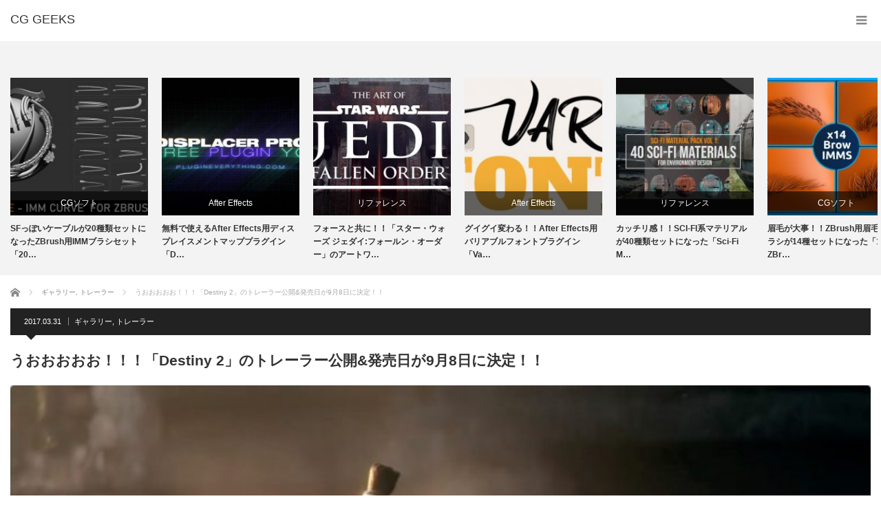

--- FILE ---
content_type: text/html; charset=UTF-8
request_url: http://cg-geeks.com/archives/8703
body_size: 29777
content:
<!DOCTYPE html><html class="pc" lang="ja"><head><meta charset="UTF-8"> <!--[if IE]><meta http-equiv="X-UA-Compatible" content="IE=edge"><![endif]--><meta name="viewport" content="width=device-width"><link type="text/css" media="screen" href="http://cg-geeks.com/wp-content/cache/autoptimize/css/autoptimize_4c9ec52e0870b57015d2d7f1c6962356.css" rel="stylesheet" /><link type="text/css" media="all" href="http://cg-geeks.com/wp-content/cache/autoptimize/css/autoptimize_a46e733b9f1372a568e259d6804a1429.css" rel="stylesheet" /><link type="text/css" media="screen and (max-width:1370px)" href="http://cg-geeks.com/wp-content/cache/autoptimize/css/autoptimize_39cba68c8421b975d8548f6e0c3efe60.css" rel="stylesheet" /><link type="text/css" media="screen and (max-width:770px)" href="http://cg-geeks.com/wp-content/cache/autoptimize/css/autoptimize_5be4038c21ba534530606b1977774227.css" rel="stylesheet" /><title>うおおおおお！！！「Destiny 2」のトレーラー公開&#038;発売日が9月8日に決定！！ | CG GEEKS</title><meta name="description" content="大ヒットFPS「Destiny」の続編「Destiny 2」がついに発表されました！！いやー・・・ここまで長かった・・・当初は2015年の予定だったのが延期延期でようやく発表です！！今回公開されたトレーラーは2本！！何れもプ..."><link rel="pingback" href="http://cg-geeks.com/xmlrpc.php"><link rel='dns-prefetch' href='//platform-api.sharethis.com' /><link href='https://fonts.gstatic.com' crossorigin='anonymous' rel='preconnect' /><link href='https://ajax.googleapis.com' rel='preconnect' /><link href='https://fonts.googleapis.com' rel='preconnect' /><link rel="alternate" type="application/rss+xml" title="CG GEEKS &raquo; フィード" href="http://cg-geeks.com/feed" /><link rel="alternate" type="application/rss+xml" title="CG GEEKS &raquo; コメントフィード" href="http://cg-geeks.com/comments/feed" /><link rel="alternate" type="application/rss+xml" title="CG GEEKS &raquo; うおおおおお！！！「Destiny 2」のトレーラー公開&#038;発売日が9月8日に決定！！ のコメントのフィード" href="http://cg-geeks.com/archives/8703/feed" /> <script type='text/javascript' src='http://cg-geeks.com/wp-includes/js/jquery/jquery.js?ver=1.12.4-wp'></script> <script type='text/javascript' src='//platform-api.sharethis.com/js/sharethis.js#product=ga'></script> <link rel='https://api.w.org/' href='http://cg-geeks.com/wp-json/' /><link rel="canonical" href="http://cg-geeks.com/archives/8703" /><link rel='shortlink' href='http://cg-geeks.com/?p=8703' /><link rel="alternate" type="application/json+oembed" href="http://cg-geeks.com/wp-json/oembed/1.0/embed?url=http%3A%2F%2Fcg-geeks.com%2Farchives%2F8703" /><link rel="alternate" type="text/xml+oembed" href="http://cg-geeks.com/wp-json/oembed/1.0/embed?url=http%3A%2F%2Fcg-geeks.com%2Farchives%2F8703&#038;format=xml" /><meta name="google-site-verification" content="rxmtnAdrbObWrnQVdYmgw5dwOS8yFN8zTH1f9IWqBwc" /> <!--[if lt IE 9]> <script src="http://cg-geeks.com/wp-content/themes/izm_tcd034/js/html5.js?ver=3.1.7"></script> <![endif]--> <script type="text/javascript">jQuery(document).ready(function($){
  $('.recommend_slider').slick({
    variableWidth: true,
    dots: false,
    slidesToShow: 6,
    slidesToScroll: 1,
    autoplay: true,
    easing: 'easeOutExpo',
    speed: 1000,
    autoplaySpeed: 7000,
    responsive: [
      {
        breakpoint: 770,
        settings: { variableWidth: false, slidesToShow: 3, arrows: false }
      }
    ]  });
});</script> <link rel="icon" href="http://cg-geeks.com/wp-content/uploads/2019/06/icon.ico" sizes="32x32" /><link rel="icon" href="http://cg-geeks.com/wp-content/uploads/2019/06/icon.ico" sizes="192x192" /><link rel="apple-touch-icon-precomposed" href="http://cg-geeks.com/wp-content/uploads/2019/06/icon.ico" /><meta name="msapplication-TileImage" content="http://cg-geeks.com/wp-content/uploads/2019/06/icon.ico" /><meta data-pso-pv="1.2.1" data-pso-pt="singlePost" data-pso-th="4c78e19ff5e87bd81ddbb54ab42e6cbd"><script async src="//pagead2.googlesyndication.com/pagead/js/adsbygoogle.js"></script><script pagespeed_no_defer="" data-pso-version="20170403_083938">window.dynamicgoogletags={config:[]};dynamicgoogletags.config=["ca-pub-4896790277144777",[[]],[[[[null,[[120,139]],null,19,1,1],[null,[[260,279],[340,359],[400,459]],null,29,1,1],[null,[[280,299]],null,30,1,1],[null,[[360,399],[460,519]],null,33,1,1]],[[["DIV",null,"wrapper",[]],["10px","10px",1],2,[5],null,0,null,null,4],[["HEADER",0,null,[]],["10px","10px",1],0,[4],null,0,null,null,6],[["HEADER",0,null,[]],["10px","25px",1],3,[2],null,0,null,null,6],[["DIV",null,"crumbs",[]],["10px","10px",1],3,[2],null,0,null,null,8],[["DIV",null,"double-rectangle",[]],["10px","35px",1],0,[1],null,0,null,null,8],[["SECTION",null,"related_posts",[]],["10px","20px",1],0,[1],null,0,null,null,8],[["SECTION",null,"related_posts",[]],["10px","40px",1],3,[1],null,0,null,null,8],[["ASIDE",null,"sidebar",[]],["10px","25px",1],3,[1],null,0,null,null,7],[["DIV",null,"text-html-widget-4",[]],["10px","25px",1],3,[1],null,0,null,null,9],[["DIV",null,"tabbed-widget",[]],["10px","25px",1],0,[1],null,0,null,null,9],[["DIV",null,"tabbed-widget",[]],["10px","25px",1],3,[1],null,0,null,null,9],[["DIV",null,"footer-widget-area",[]],["10px","25px",1],0,[1],null,0,null,null,7],[["DIV",null,"footer-first",[]],["10px","2px",1],3,[1],null,0,null,null,8],[["DIV",null,"footer-second",[]],["10px","10px",1],3,[3],null,0,null,null,8],[["DIV",null,null,["footer-bottom"]],["10px","10px",1],0,[3],null,0,null,null,6],[["DIV",null,null,["footer-bottom"]],["10px","10px",1],1,[3],null,0,null,null,6],[["DIV",null,null,["footer-bottom"]],["10px","10px",1],2,[5],null,0,null,null,6],[["DIV",null,null,["alignright"]],["10px","10px",1],3,[5],null,0,null,null,8],[["DIV",0,null,["related-item"],1],["10px","10px",0],0,[0],null,0],[["DIV",0,null,["related-item"],2],["10px","10px",0],0,[0],null,0],[["DIV",0,null,["related-item"],-1],["10px","10px",0],3,[0],null,0],[["DIV",1,null,["related-item"],1],["10px","10px",0],0,[0],null,0],[["DIV",1,null,["related-item"],2],["10px","10px",0],0,[0],null,0],[["DIV",1,null,["related-item"],-1],["10px","10px",0],3,[0],null,0],[["DIV",2,null,["related-item"],1],["10px","10px",0],0,[0],null,0],[["DIV",2,null,["related-item"],2],["10px","10px",0],0,[0],null,0],[["DIV",2,null,["related-item"],-1],["10px","10px",0],3,[0],null,0],[["DIV",null,"jal_widget-2",[]],["10px","25px",1],3,[1],null,0,null,null,9],[["DIV",null,"text-html-widget-4",[]],["10px","25px",1],0,[1],null,0,null,null,9],[["DIV",0,null,["related-item"],3],["10px","10px",0],0,[0],null,0],[["DIV",1,null,["related-item"],3],["10px","10px",0],0,[0],null,0],[["DIV",2,null,["related-item"],3],["10px","10px",0],0,[0],null,0]],["4185540841","5662274045","7139007245","8615740449","1092473643"],["DIV",null,null,["related-item"]],"20170214_040801",4]],"WordPressSinglePost","8763844448",null,0.01,null,[null,1494915899671],0.01,0,null,null,"http://cg-geeks.com"];(function(){var h=this,aa=function(a){var b=typeof a;if("object"==b)if(a){if(a instanceof Array)return"array";if(a instanceof Object)return b;var c=Object.prototype.toString.call(a);if("[object Window]"==c)return"object";if("[object Array]"==c||"number"==typeof a.length&&"undefined"!=typeof a.splice&&"undefined"!=typeof a.propertyIsEnumerable&&!a.propertyIsEnumerable("splice"))return"array";if("[object Function]"==c||"undefined"!=typeof a.call&&"undefined"!=typeof a.propertyIsEnumerable&&!a.propertyIsEnumerable("call"))return"function"}else return"null";
else if("function"==b&&"undefined"==typeof a.call)return"object";return b},p=function(a){return"number"==typeof a},ba=function(a,b){var c=Array.prototype.slice.call(arguments,1);return function(){var b=c.slice();b.push.apply(b,arguments);return a.apply(this,b)}},r=function(a,b){function c(){}c.prototype=b.prototype;a.Ra=b.prototype;a.prototype=new c;a.prototype.constructor=a;a.Ta=function(a,c,f){for(var d=Array(arguments.length-2),e=2;e<arguments.length;e++)d[e-2]=arguments[e];return b.prototype[c].apply(a,
d)}};var ca=String.prototype.trim?function(a){return a.trim()}:function(a){return a.replace(/^[\s\xa0]+|[\s\xa0]+$/g,"")},da=function(a,b){return a<b?-1:a>b?1:0},ea=function(a){return String(a).replace(/\-([a-z])/g,function(a,c){return c.toUpperCase()})};var fa=Array.prototype.forEach?function(a,b,c){Array.prototype.forEach.call(a,b,c)}:function(a,b,c){for(var d=a.length,e="string"==typeof a?a.split(""):a,f=0;f<d;f++)f in e&&b.call(c,e[f],f,a)};var ga=function(a){ga[" "](a);return a};ga[" "]=function(){};var ia=function(a,b){var c=ha;Object.prototype.hasOwnProperty.call(c,a)||(c[a]=b(a))};var t;a:{var ja=h.navigator;if(ja){var ka=ja.userAgent;if(ka){t=ka;break a}}t=""}var v=function(a){return-1!=t.indexOf(a)};var la=v("Opera"),w=v("Trident")||v("MSIE"),ma=v("Edge"),na=v("Gecko")&&!(-1!=t.toLowerCase().indexOf("webkit")&&!v("Edge"))&&!(v("Trident")||v("MSIE"))&&!v("Edge"),oa=-1!=t.toLowerCase().indexOf("webkit")&&!v("Edge"),pa=function(){var a=h.document;return a?a.documentMode:void 0},qa;
a:{var ra="",sa=function(){var a=t;if(na)return/rv\:([^\);]+)(\)|;)/.exec(a);if(ma)return/Edge\/([\d\.]+)/.exec(a);if(w)return/\b(?:MSIE|rv)[: ]([^\);]+)(\)|;)/.exec(a);if(oa)return/WebKit\/(\S+)/.exec(a);if(la)return/(?:Version)[ \/]?(\S+)/.exec(a)}();sa&&(ra=sa?sa[1]:"");if(w){var ta=pa();if(null!=ta&&ta>parseFloat(ra)){qa=String(ta);break a}}qa=ra}
var ua=qa,ha={},va=function(a){ia(a,function(){for(var b=0,c=ca(String(ua)).split("."),d=ca(String(a)).split("."),e=Math.max(c.length,d.length),f=0;0==b&&f<e;f++){var g=c[f]||"",k=d[f]||"";do{g=/(\d*)(\D*)(.*)/.exec(g)||["","","",""];k=/(\d*)(\D*)(.*)/.exec(k)||["","","",""];if(0==g[0].length&&0==k[0].length)break;b=da(0==g[1].length?0:parseInt(g[1],10),0==k[1].length?0:parseInt(k[1],10))||da(0==g[2].length,0==k[2].length)||da(g[2],k[2]);g=g[3];k=k[3]}while(0==b)}return 0<=b})},wa;var xa=h.document;
wa=xa&&w?pa()||("CSS1Compat"==xa.compatMode?parseInt(ua,10):5):void 0;var x=function(){},ya="function"==typeof Uint8Array,z=function(a,b,c){a.a=null;b||(b=[]);a.Va=void 0;a.M=-1;a.l=b;a:{if(a.l.length){b=a.l.length-1;var d=a.l[b];if(d&&"object"==typeof d&&"array"!=aa(d)&&!(ya&&d instanceof Uint8Array)){a.R=b-a.M;a.G=d;break a}}a.R=Number.MAX_VALUE}a.Ua={};if(c)for(b=0;b<c.length;b++)d=c[b],d<a.R?(d+=a.M,a.l[d]=a.l[d]||y):a.G[d]=a.G[d]||y},y=[],A=function(a,b){if(b<a.R){b+=a.M;var c=a.l[b];return c===y?a.l[b]=[]:c}c=a.G[b];return c===y?a.G[b]=[]:c},Aa=function(a){a=
A(za,a);return null==a?a:+a},B=function(a,b,c){b<a.R?a.l[b+a.M]=c:a.G[b]=c},C=function(a,b,c){a.a||(a.a={});if(!a.a[c]){var d=A(a,c);d&&(a.a[c]=new b(d))}return a.a[c]},D=function(a,b,c){a.a||(a.a={});if(!a.a[c]){for(var d=A(a,c),e=[],f=0;f<d.length;f++)e[f]=new b(d[f]);a.a[c]=e}b=a.a[c];b==y&&(b=a.a[c]=[]);return b},Ba=function(a,b,c){a.a||(a.a={});c=c||[];for(var d=[],e=0;e<c.length;e++)d[e]=E(c[e]);a.a[b]=c;B(a,b,d)},Ca=function(a){if(a.a)for(var b in a.a){var c=a.a[b];if("array"==aa(c))for(var d=
0;d<c.length;d++)c[d]&&E(c[d]);else c&&E(c)}},E=function(a){Ca(a);return a.l};x.prototype.toString=function(){Ca(this);return this.l.toString()};var Da=function(a){var b;if("array"==aa(a)){for(var c=Array(a.length),d=0;d<a.length;d++)null!=(b=a[d])&&(c[d]="object"==typeof b?Da(b):b);return c}if(ya&&a instanceof Uint8Array)return new Uint8Array(a);c={};for(d in a)null!=(b=a[d])&&(c[d]="object"==typeof b?Da(b):b);return c};var Ea=function(a,b){this.events=[];this.Ga=b||h;var c=null;b&&(b.google_js_reporting_queue=b.google_js_reporting_queue||[],this.events=b.google_js_reporting_queue,c=b.google_measure_js_timing);this.ia=null!=c?c:Math.random()<a};Ea.prototype.disable=function(){fa(this.events,this.ya,this);this.events.length=0;this.ia=!1};Ea.prototype.ya=function(a){var b=this.Ga.performance;a&&b&&b.clearMarks&&(b.clearMarks("goog_"+a.uniqueId+"_start"),b.clearMarks("goog_"+a.uniqueId+"_end"))};var Fa=function(){var a=!1;try{var b=Object.defineProperty({},"passive",{get:function(){a=!0}});h.addEventListener("test",null,b)}catch(c){}return a}();var Ha=function(){var a=Ga;try{var b;if(b=!!a&&null!=a.location.href)a:{try{ga(a.foo);b=!0;break a}catch(c){}b=!1}return b}catch(c){return!1}},Ia=function(a,b){for(var c in a)Object.prototype.hasOwnProperty.call(a,c)&&b.call(void 0,a[c],c,a)};var Ja=function(a,b,c,d,e){this.la=c||4E3;this.H=a||"&";this.wa=b||",$";this.T=void 0!==d?d:"trn";this.Sa=e||null;this.va=!1;this.V={};this.Ja=0;this.L=[]},Ma=function(a,b,c,d){b=b+"//"+c+d;var e=Ka(a)-d.length-0;if(0>e)return"";a.L.sort(function(a,b){return a-b});d=null;c="";for(var f=0;f<a.L.length;f++)for(var g=a.L[f],k=a.V[g],m=0;m<k.length;m++){if(!e){d=null==d?g:d;break}var l=La(k[m],a.H,a.wa);if(l){l=c+l;if(e>=l.length){e-=l.length;b+=l;c=a.H;break}else a.va&&(c=e,l[c-1]==a.H&&--c,b+=l.substr(0,
c),c=a.H,e=0);d=null==d?g:d}}f="";a.T&&null!=d&&(f=c+a.T+"="+(a.Sa||d));return b+f+""},Ka=function(a){if(!a.T)return a.la;var b=1,c;for(c in a.V)b=c.length>b?c.length:b;return a.la-a.T.length-b-a.H.length-1},La=function(a,b,c,d,e){var f=[];Ia(a,function(a,k){(a=Na(a,b,c,d,e))&&f.push(k+"="+a)});return f.join(b)},Na=function(a,b,c,d,e){if(null==a)return"";b=b||"&";c=c||",$";"string"==typeof c&&(c=c.split(""));if(a instanceof Array){if(d=d||0,d<c.length){for(var f=[],g=0;g<a.length;g++)f.push(Na(a[g],
b,c,d+1,e));return f.join(c[d])}}else if("object"==typeof a)return e=e||0,2>e?encodeURIComponent(La(a,b,c,d,e+1)):"...";return encodeURIComponent(String(a))};var Ra=function(a,b,c,d){var e=Pa;if((c?e.Pa:Math.random())<(d||e.za))try{var f;b instanceof Ja?f=b:(f=new Ja,Ia(b,function(a,b){var c=f,d=c.Ja++,e={};e[b]=a;a=[e];c.L.push(d);c.V[d]=a}));var g=Ma(f,e.Ma,e.Ba,e.La+a+"&");g&&Qa(g)}catch(k){}},Qa=function(a){h.google_image_requests||(h.google_image_requests=[]);var b=h.document.createElement("img");b.src=a;h.google_image_requests.push(b)};var Sa;if(!(Sa=!na&&!w)){var Ta;if(Ta=w)Ta=9<=Number(wa);Sa=Ta}Sa||na&&va("1.9.1");w&&va("9");var F=function(a,b,c,d){this.top=a;this.right=b;this.bottom=c;this.left=d};F.prototype.floor=function(){this.top=Math.floor(this.top);this.right=Math.floor(this.right);this.bottom=Math.floor(this.bottom);this.left=Math.floor(this.left);return this};var Ua=document,Va=window;var Wa=!!window.google_async_iframe_id,Ga=Wa&&window.parent||window;var Pa,G;if(Wa&&!Ha()){var Xa="."+Ua.domain;try{for(;2<Xa.split(".").length&&!Ha();)Ua.domain=Xa=Xa.substr(Xa.indexOf(".")+1),Ga=window.parent}catch(a){}Ha()||(Ga=window)}G=Ga;var Ya=new Ea(1,G);Pa=new function(){this.Ma="http:"===Va.location.protocol?"http:":"https:";this.Ba="pagead2.googlesyndication.com";this.La="/pagead/gen_204?id=";this.za=.01;this.Pa=Math.random()};
if("complete"==G.document.readyState)G.google_measure_js_timing||Ya.disable();else if(Ya.ia){var Za=function(){G.google_measure_js_timing||Ya.disable()};G.addEventListener?G.addEventListener("load",Za,Fa?void 0:!1):G.attachEvent&&G.attachEvent("onload",Za)};var H=function(a){this.na={};this.na.c=a;this.o=[];this.u=null;this.v=[];this.ea=0};H.prototype.g=function(a){for(var b=0;b<this.o.length;b++)if(this.o[b]==a)return this;this.o.push(a);return this};var $a=function(a,b){a.u=a.u?a.u:b;return a};H.prototype.C=function(a){for(var b=0;b<this.v.length;b++)if(this.v[b]==a)return this;this.v.push(a);return this};
H.prototype.getData=function(a){var b=this.na,c={},d;for(d in b)c[d]=b[d];0<this.ea&&(c.t=this.ea);c.err=this.o.join();c.warn=this.v.join();if(this.u){c.excp_n=this.u.name;c.excp_m=this.u.message&&this.u.message.substring(0,512);if(b=this.u.stack){d=this.u.stack;try{-1==d.indexOf("")&&(d="\n"+d);for(var e;d!=e;)e=d,d=d.replace(/((https?:\/..*\/)[^\/:]*:\d+(?:.|\n)*)\2/,"$1");b=d.replace(/\n */g,"\n")}catch(f){b=""}}c.excp_s=b}c.w=0<a.innerWidth?a.innerWidth:null;c.h=0<a.innerHeight?a.innerHeight:
null;return c};var bb=function(a,b){ab(a,a.Ea,a.X,b)},ab=function(a,b,c,d){var e=d.u;d=d.getData(a.K);a.Ha?(d.type=b,a.K.console.log(d),e&&a.K.console.error(e)):0<c&&(d.r=c,Ra(b,d,"jserror"!=b,c))};var I=function(a){return a.dynamicgoogletags=a.dynamicgoogletags||{}};var J=function(a){z(this,a,cb)};r(J,x);var cb=[4];J.prototype.getId=function(){return A(this,3)};var K=function(a){z(this,a,null)};r(K,x);var db=function(a){z(this,a,null)};r(db,x);var L=function(a){return C(a,J,1)},fb=function(a){z(this,a,eb)};r(fb,x);var eb=[1];fb.prototype.i=function(){return D(this,db,1)};fb.prototype.pa=function(a){Ba(this,1,a)};var M=function(a){z(this,a,gb)};r(M,x);var gb=[2];M.prototype.ka=function(){return A(this,3)};M.prototype.qa=function(a){B(this,3,a)};var hb=function(a){z(this,a,null)};r(hb,x);var N=function(a){z(this,a,ib)};r(N,x);var ib=[1,2,3];N.prototype.i=function(){return D(this,db,2)};
N.prototype.pa=function(a){Ba(this,2,a)};var O=function(a){z(this,a,jb)};r(O,x);var jb=[3];O.prototype.A=function(){return A(this,1)};O.prototype.D=function(){return C(this,fb,2)};O.prototype.O=function(){return A(this,4)};O.prototype.ka=function(){return A(this,5)};O.prototype.qa=function(a){B(this,5,a)};O.prototype.N=function(){return C(this,kb,9)};var kb=function(a){z(this,a,null)};r(kb,x);var lb=function(a){this.m=a;this.sa=[]};lb.prototype.f=function(){return 0<D(this.m,N,3).length?D(this.m,N,3)[0]:null};var mb=function(a){var b=["adsbygoogle-placeholder"];a=a.className?a.className.split(/\s+/):[];for(var c={},d=0;d<a.length;++d)c[a[d]]=!0;for(d=0;d<b.length;++d)if(!c[b[d]])return!1;return!0};var nb=function(a,b){for(var c=0;c<b.length;c++){var d=b[c],e=ea(d.Wa);a[e]=d.value}},qb=function(a,b){var c=ob;b.setAttribute("data-adsbygoogle-status","reserved");b={element:b};(c=c&&c.Na)&&(b.params=c);pb(a).push(b)},pb=function(a){return a.adsbygoogle=a.adsbygoogle||[]};var rb=function(a,b){if(!a)return!1;a=b.getComputedStyle?b.getComputedStyle(a,null):a.currentStyle;if(!a)return!1;a=a.cssFloat||a.styleFloat;return"left"==a||"right"==a},sb=function(a){for(a=a.previousSibling;a&&1!=a.nodeType;)a=a.previousSibling;return a?a:null},tb=function(a){return!!a.nextSibling||!!a.parentNode&&tb(a.parentNode)};var ub=function(a,b){var c=a.length;if(null!=c)for(var d=0;d<c;d++)b.call(void 0,a[d],d)};var vb=function(a,b,c,d){this.ma=a;this.$=b;this.aa=c;this.P=d};vb.prototype.query=function(a){var b=[];try{b=a.querySelectorAll(this.ma)}catch(f){}if(!b.length)return[];a=b;b=a.length;if(0<b){for(var c=Array(b),d=0;d<b;d++)c[d]=a[d];a=c}else a=[];a=wb(this,a);p(this.$)&&(b=this.$,0>b&&(b+=a.length),a=0<=b&&b<a.length?[a[b]]:[]);if(p(this.aa)){b=[];for(c=0;c<a.length;c++){var d=xb(a[c]),e=this.aa;0>e&&(e+=d.length);0<=e&&e<d.length&&b.push(d[e])}a=b}return a};
vb.prototype.toString=function(){return JSON.stringify({nativeQuery:this.ma,occurrenceIndex:this.$,paragraphIndex:this.aa,ignoreMode:this.P})};
var wb=function(a,b){if(null==a.P)return b;switch(a.P){case 1:return b.slice(1);case 2:return b.slice(0,b.length-1);case 3:return b.slice(1,b.length-1);case 0:return b;default:throw Error("Unknown ignore mode: "+a.P);}},xb=function(a){var b=[];ub(a.getElementsByTagName("p"),function(a){100<=yb(a)&&b.push(a)});return b},yb=function(a){if(3==a.nodeType)return a.length;if(1!=a.nodeType||"SCRIPT"==a.tagName)return 0;var b=0;ub(a.childNodes,function(a){b+=yb(a)});return b},zb=function(a){return 0==a.length||
isNaN(a[0])?a:"\\"+(30+parseInt(a[0],10))+" "+a.substring(1)};var Ab=function(a,b){var c=0,d=A(a,6);if(void 0!==d)switch(d){case 0:c=1;break;case 1:c=2;break;case 2:c=3}var d=null,e=A(a,7);if(A(a,1)||a.getId()||0<A(a,4).length){var f=a.getId(),g=A(a,1),e=A(a,4),d=A(a,2);a=A(a,5);var k="";g&&(k+=g);f&&(k+="#"+zb(f));if(e)for(f=0;f<e.length;f++)k+="."+zb(e[f]);d=(e=k)?new vb(e,d,a,c):null}else e&&(d=new vb(e,A(a,2),A(a,5),c));return d?d.query(b):[]},Bb=function(a,b){if(a==b)return!0;if(!a||!b||A(a,1)!=A(b,1)||A(a,2)!=A(b,2)||a.getId()!=b.getId()||A(a,7)!=A(b,
7)||A(a,5)!=A(b,5)||A(a,6)!=A(b,6))return!1;a=A(a,4);b=A(b,4);if(a||b)if(a&&b&&a.length==b.length)for(var c=0;c<a.length;c++){if(a[c]!=b[c])return!1}else return!1;return!0};var Cb=function(a){a=a.document;return("CSS1Compat"==a.compatMode?a.documentElement:a.body)||{}},Db=function(a){return void 0===a.pageYOffset?(a.document.documentElement||a.document.body.parentNode||a.document.body).scrollTop:a.pageYOffset};var Eb=function(a,b){b=L(b);if(!b)return null;a=Ab(b,a);return 0<a.length?a[0]:null},Gb=function(a,b){b=Fb(a,b,!0);return p(b)&&!(b<=Cb(a).clientHeight)},Hb=function(a,b){return a.body?b-a.body.getBoundingClientRect().top:b},Fb=function(a,b,c){if(!c||!p(A(b,8))){var d=Eb(a.document,b);if(d){var e=null!=C(b,K,2)?A(C(b,K,2),3):void 0;c=a.document.createElement("div");c.className="googlepublisherpluginad";var f=c.style;f.textAlign="center";f.width="100%";f.height="0px";f.clear=e?"both":"none";Ib(c,d,
A(b,3));d=c.getBoundingClientRect().top+Db(a);c.parentNode.removeChild(c);B(b,8,d)}}b=A(b,8);return p(b)?b-Db(a):null},Jb={0:0,1:1,2:2,3:3},Kb={0:"auto",1:"horizontal",2:"vertical",3:"rectangle"},Lb=function(a,b){a.sort(function(a,d){a=Fb(b,a,!0);a=p(a)?a:Number.POSITIVE_INFINITY;d=Fb(b,d,!0);d=p(d)?d:Number.POSITIVE_INFINITY;return a-d})},Ib=function(a,b,c){switch(Jb[c]){case 0:b.parentNode&&b.parentNode.insertBefore(a,b);break;case 3:if(c=b.parentNode){var d=b.nextSibling;if(d&&d.parentNode!=c)for(;d&&
8==d.nodeType;)d=d.nextSibling;c.insertBefore(a,d)}break;case 1:b.insertBefore(a,b.firstChild);break;case 2:b.appendChild(a)}if(1!=b.nodeType?0:"INS"==b.tagName&&mb(b))b.style.display="block"};var ob=new function(){this.ha="googlepublisherpluginad";this.Na={google_tag_origin:"pso"}},P=function(a){this.b=a;this.j=[];this.da=0;this.o=[];this.v=[];this.Y=null;this.oa=!1},Mb=function(a,b){a=C(a.f(),J,4);if(!(a&&b&&A(b,1)==A(a,1)&&b.getId()==a.getId()&&p(A(b,2))&&p(A(b,5))))return!1;a=A(a,4);b=A(b,4);if(a.length!=b.length)return!1;for(var c=0;c<a.length;++c)if(b[c]!=a[c])return!1;return!0},Nb=function(a){var b=p(void 0)?void 0:20,c=a.f(),d=c.i(),e=C(c,J,4);if(!(a.oa||0>=b)&&e&&0!=Ab(e,a.b.document).length){a.oa=
!0;for(var c=[],f=0;f<d.length;++f){var g=d[f],k=L(g);if(Mb(a,k)){var m=A(k,2),k=A(k,5);null!=m&&null!=k&&0<=m&&0<=k&&(!c[m]||A(L(c[m]),5)<k)&&(c[m]=g)}}k=0;d=Ab(e,a.b.document);for(m=0;m<c.length&&k<b;++m){var e=k,f=a,l=d[m],g=c[m],k=b-k,u=f.f().i(),q=0;if(l&&g){l=xb(l).length;switch(A(L(g),6)){case 0:case 1:--l;break;case 2:l-=2}for(var n=A(L(g),5)+1;n<l&&q<k;++n){var Oa=new g.constructor(Da(E(g))),Hc=L(Oa);B(Hc,5,n);u.push(Oa);q++}}q&&f.f().pa(u);k=e+q}}};
P.prototype.g=function(a){for(var b=0;b<this.o.length;++b)if(this.o[b]==a)return;this.o.push(a)};P.prototype.C=function(a){for(var b=0;b<this.v.length;++b)if(this.v[b]==a)return;this.v.push(a)};
var Ob=function(a,b,c){var d=Jb[A(b,3)],e=Eb(a.b.document,b);if(e){var f=L(b)?A(L(b),2):void 0,g;a:{g=a.b;if(null!=f)switch(d){case 0:g=rb(sb(e),g);break a;case 3:g=rb(e,g);break a;case 2:f=e.lastChild;g=rb(f?1==f.nodeType?f:sb(f):null,g);break a}g=!1}if(!g&&(c||2!=d||tb(e))&&(c=1==d||2==d?e:e.parentNode,!c||(1!=c.nodeType?0:"INS"==c.tagName&&mb(c))||!(0>=c.offsetWidth)))a:if(A(b,7))a.C(8);else{b:if(A(b,5))c=A(b,5);else{if(c=Q(a).f())if(c=A(c,3),a.da<c.length){c=c[a.da++];break b}a.g(4);c=null}if(null!=
c){B(b,7,!0);d=[];(g=a.O())&&d.push(g);g=Q(a).sa;for(f=0;f<g.length;++f)d.push(g[f]);p(A(b,9))&&d.push("pso-lv-"+A(b,9));var k=a.b.document;g=a.A();var f=A(b,6),f=null!=f?Kb[f]:f,m=C(b,K,2),l={};m&&(l.ra=A(m,1),l.ga=A(m,2),l.xa=!!A(m,3));var m=c,u=ob,q=k.createElement("div"),n=q.style;n.textAlign="center";n.width="100%";n.height="auto";n.clear=l.xa?"both":"none";l.Ka&&nb(n,l.Ka);k=k.createElement("ins");n=k.style;n.display="block";n.margin="auto";n.backgroundColor="transparent";l.ra&&(n.marginTop=
l.ra);l.ga&&(n.marginBottom=l.ga);l.ta&&nb(n,l.ta);q.appendChild(k);k.setAttribute("data-ad-format",f?f:"auto");if(f=u&&u.ha)q.className=f;k.className="adsbygoogle";k.setAttribute("data-ad-client",g);m&&k.setAttribute("data-ad-slot",m);d.length&&k.setAttribute("data-ad-channel",d.join("+"));Ib(q,e,A(b,3));try{qb(a.b,k)}catch(Oa){A(b,5)!=c&&a.da--;B(b,7,!1);a.C(6);q&&q.parentNode&&q.parentNode.removeChild(q);break a}a.j.push(q)}}}},Pb=function(a,b){for(var c=Number.POSITIVE_INFINITY,d=0;d<a.j.length;++d)var e=
a.j[d].getBoundingClientRect().top,f=a.j[d].getBoundingClientRect().bottom,c=Math.min(c,b<e?e-b:f<b?b-f:0);return c},Q=function(a){a=I(a.b).ps||null;if(!a)throw Error("No placementState");return a},Qb=function(a,b){var c=Q(a).m;if(!c||!c.A())return a.g(5),!1;c=D(c,N,3)[0];return c?A(c,3).length<b?(a.g(4),a.g(5),!1):!0:(a.g(5),!1)};P.prototype.A=function(){return Q(this).m.A()||""};P.prototype.O=function(){return Q(this).m.O()||void 0};P.prototype.D=function(){return Q(this).m.D()||new fb};
P.prototype.f=function(){var a=Q(this).f();if(!a)throw Error("No mConfig");return a};var Rb=function(a){a=A(a.f(),6);return null!=a&&0<a};var Sb=function(){this.I=this.J=this.ba=null};var R=function(a){P.call(this,a)};r(R,P);R.prototype.apply=function(a){var b;(b=Q(this).m)&&b.A()&&b.D()?b=!0:(this.g(5),b=!1);if(b){b=this.D().i();for(var c=0;c<b.length;c++){var d=b[c];A(d,7)||Ob(this,d,a)}}};R.prototype.B=function(){return(0==this.D().i().length||0<this.j.length)&&0==this.o.length};var Tb=function(a){P.call(this,a);if(Qb(this,0)){a=this.D().i();for(var b=this.f().i(),c=0;c<a.length;c++){var d=a[c],e;a:{e=d;var f=b;if(e&&L(e))for(var g=0;g<f.length;g++){var k=f[g];if(A(e,3)==A(k,3)&&Bb(L(e),L(k))){e=k;break a}}e=null}e&&C(e,K,2)&&(e=C(e,K,2),d.a||(d.a={}),f=e?E(e):e,d.a[2]=e,B(d,2,f))}}};r(Tb,R);var Vb=function(a,b){var c=void 0===b.pageXOffset?(b.document.documentElement||b.document.body.parentNode||b.document.body).scrollLeft:b.pageXOffset,d=Db(b);if(a.getBoundingClientRect)return a=a.getBoundingClientRect(),Ub(a)?new F(a.top+d,a.right+c,a.bottom+d,a.left+c):new F(0,0,0,0);b=b.document.createRange();b.selectNodeContents(a);return b.collapsed?new F(0,0,0,0):b.getBoundingClientRect?(a=b.getBoundingClientRect(),Ub(a)?new F(a.top+d,a.right+c,a.bottom+d,a.left+c):new F(0,0,0,0)):new F(0,0,0,
0)},Ub=function(a){return!!a&&p(a.top)&&!isNaN(a.top)&&p(a.right)&&!isNaN(a.right)&&p(a.bottom)&&!isNaN(a.bottom)&&p(a.left)&&!isNaN(a.left)};var $b=function(a){this.K=a;this.Fa=Wb(a);this.ua=S("ins.adsbygoogle",a);this.fa=Xb(a);this.Oa=S("[__lsu_res=reserved]",a);this.U=[];a=Yb(this);for(var b=0;b<a.length;b++)this.U.push(new Zb(a[b]))},Wb=function(a){var b=a.googletag;if(!b||"function"!=typeof b.pubads)return S("div[id^=div-gpt-ad]",a);var c=[];try{for(var d=b.pubads().getSlots(),b=0;b<d.length;b++){var e=d[b].getSlotElementId(),f=a.document.getElementById(e);null!=f&&c.push(f)}}catch(g){Ra("ladd_evt",{ok:0,err:g.toString()},!0,.1)}return c},
Xb=function(a){return S("iframe[id^=aswift_],iframe[id^=google_ads_frame]",a)},S=function(a,b){return Array.prototype.slice.call(b.document.querySelectorAll(a))},Yb=function(a){return[].concat(a.Fa,a.ua,a.fa,a.Oa)},Zb=function(a){this.Ca=a;this.W=null};var T=function(a){P.call(this,a)};r(T,P);T.prototype.apply=function(){};T.prototype.B=function(){var a;if(Rb(this)){a=this.b;var b=Wb(a);a=0<[].concat(b,S("ins.adsbygoogle",a),Xb(a),S("[__lsu_res=reserved]",a)).length}else a=!0;return a};var ac=function(a){P.call(this,a);this.F=null};r(ac,P);
ac.prototype.apply=function(a){if(a&&Qb(this,2)){Nb(this);a=Cb(this.b).clientHeight||640;null==this.F&&(this.F=new $b(this.b));var b=this.F.fa.length;if(!(5<=b)){var b=Math.min(2,5-b),c=this.f().i();Lb(c,this.b);for(var d=0;d<c.length&&this.j.length<b;++d){var e=c[d];if(Gb(this.b,e)){var f=Fb(this.b,e,!0);if(void 0!==f){var g;a:{g=this.F;for(var k=a,m=f,l=0;l<g.U.length;l++){var u=m,q=k,n;n=g.U[l];n.W||(n.W=Vb(n.Ca,g.K));n=n.W;if(n.top-q<u&&u<n.bottom+q){g=!0;break a}}g=!1}g||Pb(this,f)<a||Ob(this,
e,!0)}}}0==this.j.length&&this.C(1)}}};ac.prototype.B=function(){return Rb(this)?0<Yb(this.F).length:!0};var bc=function(a){P.call(this,a);this.Z=!1};r(bc,T);
bc.prototype.apply=function(a){if(a&&!this.Z){var b;a:{var c=this.b.document;b=c.body;if(a&&b){a=this.A();var d=ob,e=c.createElement("div");e.style.display="block";if(d=d&&d.ha)e.className=d;c=c.createElement("ins");c.className="adsbygoogle";c.setAttribute("data-ad-client",a);c.setAttribute("data-reactive-ad-format","1");c.style.display="none";e.appendChild(c);Ib(e,b,2);try{qb(this.b,c)}catch(f){this.C(6);e&&e.parentNode&&e.parentNode.removeChild(e);b=5;break a}this.j.push(e);b=0}else b=4}this.Z=
0==b}};bc.prototype.B=function(){return this.Z&&T.prototype.B.call(this)};var cc=function(a){P.call(this,a);a=Cb(a).clientHeight;this.Aa=.1*a;this.Ia=.75*a};r(cc,P);
cc.prototype.apply=function(a){if(Qb(this,3)&&!this.B()){Nb(this);var b=this.f().i();Lb(b,this.b);var c;c=this.Aa;var d;d=document;d=d.querySelectorAll?d.querySelectorAll("header,#header,#masthead,.header,.site-header"):[];for(var e=d.length,f=0<e?d[0]:null,g=1;g<e;g++)d[g].getBoundingClientRect().top<f.getBoundingClientRect().top&&(f=d[g]);(d=f)&&(d=d.getBoundingClientRect())&&d.top!=d.bottom&&d.left!=d.right&&(c=Math.min(c,Hb(document,d.bottom)));for(d=0;d<b.length&&3>this.j.length;d++){e=b[d];
var f=c,g=this.b.document,k=Fb(this.b,e,!1);!p(k)||Hb(g,k)<f?f=!1:(f=Pb(this,k),f=this.Ia<f);f&&(f=Gb(this.b,e),g=A(e,6)||0,f&&0==g&&B(e,6,3),!f&&a||Ob(this,e,a))}}};cc.prototype.B=function(){return 3==this.j.length};var U={};U[16]=R;U[17]=R;U[19]=T;U[29]=ac;U[33]=T;U[30]=bc;U[28]=cc;U[34]=cc;U[32]=Tb;U[1]=R;U[8]=T;U[11]=R;var dc=[19,29,33,30,16,32,17,34],ec=[16,19,33,30,17,1,6,8,11];var fc=function(a,b){a=a.google_ad_modifications=a.google_ad_modifications||{};(a.ad_channels=a.ad_channels||[]).push(b)};var gc=function(a){return 0>a||99<a?null:10>a?"0"+a:""+a};var hc=function(a,b){a=a.google_ad_modifications=a.google_ad_modifications||{};a=a.loeids=a.loeids||[];for(var c=0;c<b.length;c++)a.push(b[c])};var ic=function(a,b,c){this.ja=a;this.Da=c?c:new kb};ic.prototype.N=function(){return this.Da||new kb};var jc=function(a){if(!p(a))return!1;for(var b=0;b<dc.length;++b)if(a==dc[b])return!1;return!0},oc=function(){var a=V,b=kc,c=lc,d=b.f();if(!d)return mc(16);var e=null,f;a:{var g=D(d,M,1);for(f=0;f<g.length;++f){for(var k=!0,m=0;m<ec.length;++m)A(g[f],4)==ec[m]&&(k=!1);if(k){g=[];0==d.i().length&&g.push("PsoInvalidVariant");0==A(d,3).length&&g.push("PsoNoAdSlotCodes");f=g;break a}}f=[]}g=c.ja;if(0==f.length)a:{e=D(d,M,1);if(p(g))for(f=0;f<e.length;f++)if(k=e[f],U[A(k,4)])for(var m=D(k,hb,2),l=0;l<
m.length;l++){var u=m[l],q=A(u,1),u=A(u,2);if(p(q)&&p(u)&&g>=q&&g<=u){e=k;break a}}e=null}else for(k=0;k<f.length;++k)b.sa.push(f[k]);if(!e){f=D(d,M,1);e={};for(k=0;k<f.length;k++)e[A(f[k],4)]=!0;f=null;e[19]||e[8]?f=19:e[16]||e[1]?f=16:0<d.i().length&&0<A(d,3).length&&e[34]&&(f=34);null!=f?(e=new M,B(e,6,3),B(e,4,f),16!=f&&19!=f&&e.qa("pso-ama-fallback")):e=null}(f=!e)||(!p(g)||800>g?f=!1:820>g?(hc(a,["26835111"]),f=!0):(840>g&&hc(a,["26835112"]),f=!1));if(f)return mc(16);(g=e.ka())&&fc(a,g);g=!0;
A(c.N(),2)&&(Date.now?Date.now():+new Date)<A(c.N(),2)||(fc(a,"pso-ama-exd"),g=!1);A(b.m,11)&&(fc(a,"pso-ama-stl-tmp"),g=!1);g&&fc(a,"pso-ama-elig");2==A(e,6)&&(b=A(e,1),null!=b&&hc(a,[""+b]));if(g&&(2==A(e,6)||1==A(e,6))){d=D(d,M,1);if(null===c.ja)c=[];else{b={};c=[];for(g=0;g<d.length;g++)f=nc(d[g]),null==f||b[f]||(b[f]=!0,c.push(f));b=nc(e);if(null!=b){d=[];b=gc(b);g=!1;if(b)for(f=0;f<c.length;f++)k=gc(c[f]),b==k&&(g=!0),k&&d.push("950"+b+k);g||(d=[]);c=d}else c=[]}hc(a,c)}a=new Sb;a.ba=A(e,5);
a.J=A(e,4);return a},mc=function(a){var b=new Sb;b.J=a;return b},pc=function(a){a=a.google_ad_modifications=a.google_ad_modifications||{};a.remove_ads_by_default=!0;a.ad_whitelist=[{ad_tag_origin:"pso"}];a.ad_blacklist=[];a.space_collapsing="slot"},nc=function(a){var b;switch(A(a,6)){case 1:b=A(a,4);break;case 2:b=A(a,7)}return null!=b?b:null};var qc=function(a){this.document=a};var W=function(a){H.call(this,a)};r(W,H);W.prototype.getData=function(a){var b=W.Ra.getData.call(this,a),c;a:{c=(new qc(a.document)).document.getElementsByTagName("script");for(var d=0;d<c.length;++d)if(c[d].hasAttribute("data-pso-version")){c=c[d].getAttribute("data-pso-version");break a}c=null}b.sv=c;if(d=I(a).ps||null){c=d.m;var d=d.f(),e=b.wpc;b.wpc=null!=e?e:c.A();b.su=A(c,14);b.tn=c.O();b.ev=d&&A(d,5)}if(a=I(a).ss||null)b.s=a.J,b.st=a.ba;return b};var rc=null,sc=!1,vc=function(a){var b=tc,c=uc;b.addEventListener?(a&&b.addEventListener("DOMContentLoaded",a,!1),c&&b.addEventListener("load",c,!1)):b.attachEvent&&c&&b.attachEvent("onload",c)},xc=function(a){p(rc)&&a.clearInterval&&(a.clearInterval(rc),rc=null);sc||wc(a,!1);wc(a,!0)},yc=function(a,b){try{xc(b);var c=I(b).ss||null;if(c&&c.I){var d=c.I,e=d.B(),f=d.o,g=d.v,k=d.Y,m=d.j.length;e||0!=m||f.push(6);for(var l=new W(m),c=0;c<g.length;c++)l.C(g[c]);if(e&&0==f.length&&null===k)ab(a,a.Qa,a.ca,
l);else{for(e=0;e<f.length;e++)l.g(f[e]);bb(a,$a(l,k))}}else bb(a,(new W(0)).g(2))}catch(u){bb(a,$a((new W(0)).g(1),u))}I(b).loaded=!0},wc=function(a,b){b||(sc=!0);if((a=I(a).ss||null)&&a.I){a=a.I;try{a.apply(b)}catch(c){a.g(1),null===a.Y&&(a.Y=c)}}},zc=function(){wc(window,!1)};var X=new function(a){this.Qa="pso_success";this.Ea="pso_failure";this.X=this.ca=.01;this.Ha=!1;this.K=a}(window);
try{var V=window,za,Ac=I(V).config;za=Ac?new O(Ac):null;if(!za)throw Error("No config");var Bc=Aa(10),Cc=Aa(7);X.ca=null!=Bc?Bc:X.ca;X.X=null!=Cc?Cc:X.X;var kc=new lb(za),Dc=kc;I(V).ps=Dc;var Y,lc;if(v("iPad")||v("Android")&&!v("Mobile")||v("Silk")||!(v("iPod")||v("iPhone")||v("Android")||v("IEMobile")))Y=mc(16);else{var Ec,Fc=/^#([^=]*)=(\d+)$/.exec(V.location.hash);if((Ec=Fc&&3==Fc.length&&"pso_strategy"==Fc[1]?+Fc[2]:null)&&U[Ec]){Y=mc(Ec);var Gc=V;jc(Ec)&&pc(Gc)}else{var Ic=V,Jc=kc.m.N(),Z;try{var Kc=
parseInt(Ic.localStorage.getItem("PSO_EXP0"),10);Z=isNaN(Kc)?null:Kc}catch(a){Z=null}if(null==Z){Z=Math.floor(1024*Math.random());var Lc=Z;try{Ic.localStorage.setItem("PSO_EXP0",Lc.toString())}catch(a){}}lc=new ic(Z,0,Jc);Y=oc()}if(1==Y.ba){var Mc=V;jc(Y.J)&&pc(Mc)}}if(!Y)throw Error("No strategyState created!");var Nc=Y;I(V).ss=Nc;var Oc=V,Pc=Y,Qc=Pc.J;if(p(Qc)){var Rc=U[Qc];Qc&&Rc&&(Pc.I=new Rc(Oc))}var tc=V,uc=ba(yc,X,tc),Sc=ba(xc,tc);switch(tc.document.readyState){case "complete":uc();break;case "interactive":Sc();
vc();break;default:var Tc=tc,Uc=pb(Tc);Uc.loaded||(Uc.onload=zc);rc=Tc.setInterval(zc,10);vc(Sc)}}catch(a){bb(X,$a(new W(0),a))};})();</script>  <script async src="https://www.googletagmanager.com/gtag/js?id=UA-84827733-1"></script> <script>window.dataLayer = window.dataLayer || [];
  function gtag(){dataLayer.push(arguments);}
  gtag('js', new Date());

  gtag('config', 'UA-84827733-1');</script> </head><body class="post-template-default single single-post postid-8703 single-format-standard single_layout layout3"><div id="header"><div id="header_inner"><div id='logo_image'><h1 id="logo"><a href=" http://cg-geeks.com/" title="CG GEEKS" data-label="CG GEEKS"><img src="http://cg-geeks.com/wp-content/uploads/tcd-w/logo.png?1612543197" alt="CG GEEKS" title="CG GEEKS" /></a></h1></div> <a href="#" class="menu_button"></a><div id="global_menu" class="clearfix"><ul id="menu-main-menu" class="menu"><li id="menu-item-37" class="menu-item menu-item-type-taxonomy menu-item-object-category menu-item-37"><a href="http://cg-geeks.com/archives/category/news">ニュース</a></li><li id="menu-item-27" class="menu-item menu-item-type-taxonomy menu-item-object-category menu-item-has-children menu-item-27"><a href="http://cg-geeks.com/archives/category/tutorial">チュートリアル</a><ul class="sub-menu"><li id="menu-item-28" class="menu-item menu-item-type-taxonomy menu-item-object-category menu-item-28"><a href="http://cg-geeks.com/archives/category/tutorial/2dcg">2DCG</a></li><li id="menu-item-29" class="menu-item menu-item-type-taxonomy menu-item-object-category menu-item-29"><a href="http://cg-geeks.com/archives/category/tutorial/3dcg">3DCG</a></li><li id="menu-item-33" class="menu-item menu-item-type-taxonomy menu-item-object-category menu-item-33"><a href="http://cg-geeks.com/archives/category/tutorial/sculpt">スカルプト</a></li><li id="menu-item-31" class="menu-item menu-item-type-taxonomy menu-item-object-category menu-item-31"><a href="http://cg-geeks.com/archives/category/tutorial/illust_conceptart">イラスト コンセプトアート</a></li><li id="menu-item-32" class="menu-item menu-item-type-taxonomy menu-item-object-category menu-item-32"><a href="http://cg-geeks.com/archives/category/tutorial/effect_tutorial">エフェクト</a></li><li id="menu-item-30" class="menu-item menu-item-type-taxonomy menu-item-object-category menu-item-30"><a href="http://cg-geeks.com/archives/category/tutorial/tips">Tips</a></li></ul></li><li id="menu-item-6" class="menu-item menu-item-type-taxonomy menu-item-object-category menu-item-has-children menu-item-6"><a href="http://cg-geeks.com/archives/category/cgsoft">CGソフト</a><ul class="sub-menu"><li id="menu-item-8" class="menu-item menu-item-type-taxonomy menu-item-object-category menu-item-8"><a href="http://cg-geeks.com/archives/category/cgsoft/3dsmax">3dsMax</a></li><li id="menu-item-11" class="menu-item menu-item-type-taxonomy menu-item-object-category menu-item-11"><a href="http://cg-geeks.com/archives/category/cgsoft/maya">Maya</a></li><li id="menu-item-1503" class="menu-item menu-item-type-taxonomy menu-item-object-category menu-item-1503"><a href="http://cg-geeks.com/archives/category/cgsoft/houdini">Houdini</a></li><li id="menu-item-10" class="menu-item menu-item-type-taxonomy menu-item-object-category menu-item-10"><a href="http://cg-geeks.com/archives/category/cgsoft/cinema4d">CINEMA4D</a></li><li id="menu-item-9" class="menu-item menu-item-type-taxonomy menu-item-object-category menu-item-9"><a href="http://cg-geeks.com/archives/category/cgsoft/aftereffects">After Effects</a></li><li id="menu-item-15" class="menu-item menu-item-type-taxonomy menu-item-object-category menu-item-15"><a href="http://cg-geeks.com/archives/category/cgsoft/zbrush">ZBrush</a></li><li id="menu-item-13" class="menu-item menu-item-type-taxonomy menu-item-object-category menu-item-13"><a href="http://cg-geeks.com/archives/category/cgsoft/photoshop">Photoshop</a></li><li id="menu-item-12" class="menu-item menu-item-type-taxonomy menu-item-object-category menu-item-12"><a href="http://cg-geeks.com/archives/category/cgsoft/others">Others</a></li></ul></li><li id="menu-item-16" class="menu-item menu-item-type-taxonomy menu-item-object-category current-post-ancestor current-menu-parent current-post-parent menu-item-has-children menu-item-16"><a href="http://cg-geeks.com/archives/category/gallery">ギャラリー</a><ul class="sub-menu"><li id="menu-item-18" class="menu-item menu-item-type-taxonomy menu-item-object-category menu-item-18"><a href="http://cg-geeks.com/archives/category/gallery/pv_mv">PV MV</a></li><li id="menu-item-17" class="menu-item menu-item-type-taxonomy menu-item-object-category menu-item-17"><a href="http://cg-geeks.com/archives/category/gallery/cm">CM</a></li><li id="menu-item-22" class="menu-item menu-item-type-taxonomy menu-item-object-category menu-item-22"><a href="http://cg-geeks.com/archives/category/gallery/reel">リール</a></li><li id="menu-item-24" class="menu-item menu-item-type-taxonomy menu-item-object-category current-post-ancestor current-menu-parent current-post-parent menu-item-24"><a href="http://cg-geeks.com/archives/category/gallery/trailer">トレーラー</a></li><li id="menu-item-19" class="menu-item menu-item-type-taxonomy menu-item-object-category menu-item-19"><a href="http://cg-geeks.com/archives/category/gallery/sf">SF</a></li><li id="menu-item-25" class="menu-item menu-item-type-taxonomy menu-item-object-category menu-item-25"><a href="http://cg-geeks.com/archives/category/gallery/fantasy">ファンタジー</a></li><li id="menu-item-20" class="menu-item menu-item-type-taxonomy menu-item-object-category menu-item-20"><a href="http://cg-geeks.com/archives/category/gallery/vfx">VFX</a></li><li id="menu-item-26" class="menu-item menu-item-type-taxonomy menu-item-object-category menu-item-26"><a href="http://cg-geeks.com/archives/category/gallery/motiongraphics">モーショングラフィックス</a></li><li id="menu-item-21" class="menu-item menu-item-type-taxonomy menu-item-object-category menu-item-21"><a href="http://cg-geeks.com/archives/category/gallery/effect_gallery">エフェクト</a></li><li id="menu-item-23" class="menu-item menu-item-type-taxonomy menu-item-object-category menu-item-23"><a href="http://cg-geeks.com/archives/category/gallery/character">キャラクター</a></li></ul></li><li id="menu-item-38" class="menu-item menu-item-type-taxonomy menu-item-object-category menu-item-38"><a href="http://cg-geeks.com/archives/category/making">メイキング</a></li><li id="menu-item-35" class="menu-item menu-item-type-taxonomy menu-item-object-category menu-item-35"><a href="http://cg-geeks.com/archives/category/toolplugin">ツール＆プラグイン</a></li><li id="menu-item-39" class="menu-item menu-item-type-taxonomy menu-item-object-category menu-item-has-children menu-item-39"><a href="http://cg-geeks.com/archives/category/reference">リファレンス</a><ul class="sub-menu"><li id="menu-item-1505" class="menu-item menu-item-type-taxonomy menu-item-object-category menu-item-1505"><a href="http://cg-geeks.com/archives/category/reference/reference-reference">参考資料</a></li><li id="menu-item-1504" class="menu-item menu-item-type-taxonomy menu-item-object-category menu-item-1504"><a href="http://cg-geeks.com/archives/category/reference/download">ダウンロード</a></li><li id="menu-item-41" class="menu-item menu-item-type-taxonomy menu-item-object-category menu-item-41"><a href="http://cg-geeks.com/archives/category/reference/book">書籍</a></li><li id="menu-item-40" class="menu-item menu-item-type-taxonomy menu-item-object-category menu-item-40"><a href="http://cg-geeks.com/archives/category/reference/seminar">セミナー　勉強会</a></li><li id="menu-item-1506" class="menu-item menu-item-type-taxonomy menu-item-object-category menu-item-1506"><a href="http://cg-geeks.com/archives/category/reference/material">素材</a></li></ul></li></ul></div></div></div><div class="recommend_slider_area" id="pickup_slider_area"><div class="recommend_slider_wrap" id="pickup_slider_wrap"><h3 class="active"></h3><div class="recommend_slider" id="pickup_slider"><div class="item"> <a class="image" href="http://cg-geeks.com/archives/33573"><img width="190" height="190" src="//cg-geeks.com/wp-content/plugins/a3-lazy-load/assets/images/lazy_placeholder.gif" data-lazy-type="image" data-src="http://cg-geeks.com/wp-content/uploads/2022/02/685631-190x190.jpg" class="lazy lazy-hidden attachment-size1 size-size1 wp-post-image" alt="" srcset="" data-srcset="http://cg-geeks.com/wp-content/uploads/2022/02/685631-190x190.jpg 190w, http://cg-geeks.com/wp-content/uploads/2022/02/685631-150x150.jpg 150w, http://cg-geeks.com/wp-content/uploads/2022/02/685631-120x120.jpg 120w" sizes="(max-width: 190px) 100vw, 190px" /><noscript><img width="190" height="190" src="http://cg-geeks.com/wp-content/uploads/2022/02/685631-190x190.jpg" class="attachment-size1 size-size1 wp-post-image" alt="" srcset="http://cg-geeks.com/wp-content/uploads/2022/02/685631-190x190.jpg 190w, http://cg-geeks.com/wp-content/uploads/2022/02/685631-150x150.jpg 150w, http://cg-geeks.com/wp-content/uploads/2022/02/685631-120x120.jpg 120w" sizes="(max-width: 190px) 100vw, 190px" /></noscript></a><p class="category"><a href="http://cg-geeks.com/archives/category/cgsoft" rel="category tag">CGソフト</a><br /><a href="http://cg-geeks.com/archives/category/cgsoft/zbrush" rel="category tag">ZBrush</a><br /><a href="http://cg-geeks.com/archives/category/toolplugin" rel="category tag">ツール＆プラグイン</a></p> <a class="title" href="http://cg-geeks.com/archives/33573">SFっぽいケーブルが20種類セットになったZBrush用IMMブラシセット「20…</a></div><div class="item"> <a class="image" href="http://cg-geeks.com/archives/33561"><img width="190" height="190" src="//cg-geeks.com/wp-content/plugins/a3-lazy-load/assets/images/lazy_placeholder.gif" data-lazy-type="image" data-src="http://cg-geeks.com/wp-content/uploads/2022/02/8865261-190x190.jpg" class="lazy lazy-hidden attachment-size1 size-size1 wp-post-image" alt="" srcset="" data-srcset="http://cg-geeks.com/wp-content/uploads/2022/02/8865261-190x190.jpg 190w, http://cg-geeks.com/wp-content/uploads/2022/02/8865261-150x150.jpg 150w, http://cg-geeks.com/wp-content/uploads/2022/02/8865261-120x120.jpg 120w" sizes="(max-width: 190px) 100vw, 190px" /><noscript><img width="190" height="190" src="http://cg-geeks.com/wp-content/uploads/2022/02/8865261-190x190.jpg" class="attachment-size1 size-size1 wp-post-image" alt="" srcset="http://cg-geeks.com/wp-content/uploads/2022/02/8865261-190x190.jpg 190w, http://cg-geeks.com/wp-content/uploads/2022/02/8865261-150x150.jpg 150w, http://cg-geeks.com/wp-content/uploads/2022/02/8865261-120x120.jpg 120w" sizes="(max-width: 190px) 100vw, 190px" /></noscript></a><p class="category"><a href="http://cg-geeks.com/archives/category/cgsoft/aftereffects" rel="category tag">After Effects</a><br /><a href="http://cg-geeks.com/archives/category/cgsoft" rel="category tag">CGソフト</a><br /><a href="http://cg-geeks.com/archives/category/toolplugin" rel="category tag">ツール＆プラグイン</a></p> <a class="title" href="http://cg-geeks.com/archives/33561">無料で使えるAfter Effects用ディスプレイスメントマッププラグイン「D…</a></div><div class="item"> <a class="image" href="http://cg-geeks.com/archives/33560"><img width="190" height="190" src="//cg-geeks.com/wp-content/plugins/a3-lazy-load/assets/images/lazy_placeholder.gif" data-lazy-type="image" data-src="http://cg-geeks.com/wp-content/uploads/2022/02/98651-190x190.jpg" class="lazy lazy-hidden attachment-size1 size-size1 wp-post-image" alt="" srcset="" data-srcset="http://cg-geeks.com/wp-content/uploads/2022/02/98651-190x190.jpg 190w, http://cg-geeks.com/wp-content/uploads/2022/02/98651-150x150.jpg 150w, http://cg-geeks.com/wp-content/uploads/2022/02/98651-120x120.jpg 120w" sizes="(max-width: 190px) 100vw, 190px" /><noscript><img width="190" height="190" src="http://cg-geeks.com/wp-content/uploads/2022/02/98651-190x190.jpg" class="attachment-size1 size-size1 wp-post-image" alt="" srcset="http://cg-geeks.com/wp-content/uploads/2022/02/98651-190x190.jpg 190w, http://cg-geeks.com/wp-content/uploads/2022/02/98651-150x150.jpg 150w, http://cg-geeks.com/wp-content/uploads/2022/02/98651-120x120.jpg 120w" sizes="(max-width: 190px) 100vw, 190px" /></noscript></a><p class="category"><a href="http://cg-geeks.com/archives/category/reference" rel="category tag">リファレンス</a><br /><a href="http://cg-geeks.com/archives/category/reference/book" rel="category tag">書籍</a></p> <a class="title" href="http://cg-geeks.com/archives/33560">フォースと共に！！「スター・ウォーズ ジェダイ:フォールン・オーダー」のアートワ…</a></div><div class="item"> <a class="image" href="http://cg-geeks.com/archives/33559"><img width="190" height="190" src="//cg-geeks.com/wp-content/plugins/a3-lazy-load/assets/images/lazy_placeholder.gif" data-lazy-type="image" data-src="http://cg-geeks.com/wp-content/uploads/2022/02/16861-190x190.jpg" class="lazy lazy-hidden attachment-size1 size-size1 wp-post-image" alt="" srcset="" data-srcset="http://cg-geeks.com/wp-content/uploads/2022/02/16861-190x190.jpg 190w, http://cg-geeks.com/wp-content/uploads/2022/02/16861-150x150.jpg 150w, http://cg-geeks.com/wp-content/uploads/2022/02/16861-120x120.jpg 120w" sizes="(max-width: 190px) 100vw, 190px" /><noscript><img width="190" height="190" src="http://cg-geeks.com/wp-content/uploads/2022/02/16861-190x190.jpg" class="attachment-size1 size-size1 wp-post-image" alt="" srcset="http://cg-geeks.com/wp-content/uploads/2022/02/16861-190x190.jpg 190w, http://cg-geeks.com/wp-content/uploads/2022/02/16861-150x150.jpg 150w, http://cg-geeks.com/wp-content/uploads/2022/02/16861-120x120.jpg 120w" sizes="(max-width: 190px) 100vw, 190px" /></noscript></a><p class="category"><a href="http://cg-geeks.com/archives/category/cgsoft/aftereffects" rel="category tag">After Effects</a><br /><a href="http://cg-geeks.com/archives/category/cgsoft" rel="category tag">CGソフト</a><br /><a href="http://cg-geeks.com/archives/category/toolplugin" rel="category tag">ツール＆プラグイン</a></p> <a class="title" href="http://cg-geeks.com/archives/33559">グイグイ変わる！！After Effects用バリアブルフォントプラグイン「Va…</a></div><div class="item"> <a class="image" href="http://cg-geeks.com/archives/33558"><img width="190" height="190" src="//cg-geeks.com/wp-content/plugins/a3-lazy-load/assets/images/lazy_placeholder.gif" data-lazy-type="image" data-src="http://cg-geeks.com/wp-content/uploads/2022/01/95291-190x190.jpg" class="lazy lazy-hidden attachment-size1 size-size1 wp-post-image" alt="" srcset="" data-srcset="http://cg-geeks.com/wp-content/uploads/2022/01/95291-190x190.jpg 190w, http://cg-geeks.com/wp-content/uploads/2022/01/95291-150x150.jpg 150w, http://cg-geeks.com/wp-content/uploads/2022/01/95291-120x120.jpg 120w" sizes="(max-width: 190px) 100vw, 190px" /><noscript><img width="190" height="190" src="http://cg-geeks.com/wp-content/uploads/2022/01/95291-190x190.jpg" class="attachment-size1 size-size1 wp-post-image" alt="" srcset="http://cg-geeks.com/wp-content/uploads/2022/01/95291-190x190.jpg 190w, http://cg-geeks.com/wp-content/uploads/2022/01/95291-150x150.jpg 150w, http://cg-geeks.com/wp-content/uploads/2022/01/95291-120x120.jpg 120w" sizes="(max-width: 190px) 100vw, 190px" /></noscript></a><p class="category"><a href="http://cg-geeks.com/archives/category/reference" rel="category tag">リファレンス</a><br /><a href="http://cg-geeks.com/archives/category/reference/material" rel="category tag">素材</a></p> <a class="title" href="http://cg-geeks.com/archives/33558">カッチリ感！！SCI-FI系マテリアルが40種類セットになった「Sci-Fi M…</a></div><div class="item"> <a class="image" href="http://cg-geeks.com/archives/33557"><img width="190" height="190" src="//cg-geeks.com/wp-content/plugins/a3-lazy-load/assets/images/lazy_placeholder.gif" data-lazy-type="image" data-src="http://cg-geeks.com/wp-content/uploads/2022/01/852611-190x190.jpg" class="lazy lazy-hidden attachment-size1 size-size1 wp-post-image" alt="" srcset="" data-srcset="http://cg-geeks.com/wp-content/uploads/2022/01/852611-190x190.jpg 190w, http://cg-geeks.com/wp-content/uploads/2022/01/852611-150x150.jpg 150w, http://cg-geeks.com/wp-content/uploads/2022/01/852611-120x120.jpg 120w" sizes="(max-width: 190px) 100vw, 190px" /><noscript><img width="190" height="190" src="http://cg-geeks.com/wp-content/uploads/2022/01/852611-190x190.jpg" class="attachment-size1 size-size1 wp-post-image" alt="" srcset="http://cg-geeks.com/wp-content/uploads/2022/01/852611-190x190.jpg 190w, http://cg-geeks.com/wp-content/uploads/2022/01/852611-150x150.jpg 150w, http://cg-geeks.com/wp-content/uploads/2022/01/852611-120x120.jpg 120w" sizes="(max-width: 190px) 100vw, 190px" /></noscript></a><p class="category"><a href="http://cg-geeks.com/archives/category/cgsoft" rel="category tag">CGソフト</a><br /><a href="http://cg-geeks.com/archives/category/cgsoft/zbrush" rel="category tag">ZBrush</a><br /><a href="http://cg-geeks.com/archives/category/toolplugin" rel="category tag">ツール＆プラグイン</a></p> <a class="title" href="http://cg-geeks.com/archives/33557">眉毛が大事！！ZBrush用眉毛IMMブラシが14種セットになった「14 ZBr…</a></div><div class="item"> <a class="image" href="http://cg-geeks.com/archives/33556"><img width="190" height="190" src="//cg-geeks.com/wp-content/plugins/a3-lazy-load/assets/images/lazy_placeholder.gif" data-lazy-type="image" data-src="http://cg-geeks.com/wp-content/uploads/2022/01/986561-190x190.jpg" class="lazy lazy-hidden attachment-size1 size-size1 wp-post-image" alt="" srcset="" data-srcset="http://cg-geeks.com/wp-content/uploads/2022/01/986561-190x190.jpg 190w, http://cg-geeks.com/wp-content/uploads/2022/01/986561-150x150.jpg 150w, http://cg-geeks.com/wp-content/uploads/2022/01/986561-120x120.jpg 120w" sizes="(max-width: 190px) 100vw, 190px" /><noscript><img width="190" height="190" src="http://cg-geeks.com/wp-content/uploads/2022/01/986561-190x190.jpg" class="attachment-size1 size-size1 wp-post-image" alt="" srcset="http://cg-geeks.com/wp-content/uploads/2022/01/986561-190x190.jpg 190w, http://cg-geeks.com/wp-content/uploads/2022/01/986561-150x150.jpg 150w, http://cg-geeks.com/wp-content/uploads/2022/01/986561-120x120.jpg 120w" sizes="(max-width: 190px) 100vw, 190px" /></noscript></a><p class="category"><a href="http://cg-geeks.com/archives/category/cgsoft/aftereffects" rel="category tag">After Effects</a><br /><a href="http://cg-geeks.com/archives/category/cgsoft" rel="category tag">CGソフト</a><br /><a href="http://cg-geeks.com/archives/category/toolplugin" rel="category tag">ツール＆プラグイン</a></p> <a class="title" href="http://cg-geeks.com/archives/33556">コードが描く！！After Effects用コードビジュアルプラグイン「Pixe…</a></div><div class="item"> <a class="image" href="http://cg-geeks.com/archives/33555"><img width="190" height="190" src="//cg-geeks.com/wp-content/plugins/a3-lazy-load/assets/images/lazy_placeholder.gif" data-lazy-type="image" data-src="http://cg-geeks.com/wp-content/uploads/2022/01/85251-190x190.jpg" class="lazy lazy-hidden attachment-size1 size-size1 wp-post-image" alt="" srcset="" data-srcset="http://cg-geeks.com/wp-content/uploads/2022/01/85251-190x190.jpg 190w, http://cg-geeks.com/wp-content/uploads/2022/01/85251-150x150.jpg 150w, http://cg-geeks.com/wp-content/uploads/2022/01/85251-120x120.jpg 120w" sizes="(max-width: 190px) 100vw, 190px" /><noscript><img width="190" height="190" src="http://cg-geeks.com/wp-content/uploads/2022/01/85251-190x190.jpg" class="attachment-size1 size-size1 wp-post-image" alt="" srcset="http://cg-geeks.com/wp-content/uploads/2022/01/85251-190x190.jpg 190w, http://cg-geeks.com/wp-content/uploads/2022/01/85251-150x150.jpg 150w, http://cg-geeks.com/wp-content/uploads/2022/01/85251-120x120.jpg 120w" sizes="(max-width: 190px) 100vw, 190px" /></noscript></a><p class="category"><a href="http://cg-geeks.com/archives/category/cgsoft" rel="category tag">CGソフト</a><br /><a href="http://cg-geeks.com/archives/category/cgsoft/zbrush" rel="category tag">ZBrush</a><br /><a href="http://cg-geeks.com/archives/category/toolplugin" rel="category tag">ツール＆プラグイン</a></p> <a class="title" href="http://cg-geeks.com/archives/33555">にゅるにゅるさせる！！ZBrush用IMM触手ブラシ「Tentacles IMM…</a></div><div class="item"> <a class="image" href="http://cg-geeks.com/archives/33554"><img width="190" height="190" src="//cg-geeks.com/wp-content/plugins/a3-lazy-load/assets/images/lazy_placeholder.gif" data-lazy-type="image" data-src="http://cg-geeks.com/wp-content/uploads/2022/01/96532-190x190.png" class="lazy lazy-hidden attachment-size1 size-size1 wp-post-image" alt="" srcset="" data-srcset="http://cg-geeks.com/wp-content/uploads/2022/01/96532-190x190.png 190w, http://cg-geeks.com/wp-content/uploads/2022/01/96532-150x150.png 150w, http://cg-geeks.com/wp-content/uploads/2022/01/96532-120x120.png 120w" sizes="(max-width: 190px) 100vw, 190px" /><noscript><img width="190" height="190" src="http://cg-geeks.com/wp-content/uploads/2022/01/96532-190x190.png" class="attachment-size1 size-size1 wp-post-image" alt="" srcset="http://cg-geeks.com/wp-content/uploads/2022/01/96532-190x190.png 190w, http://cg-geeks.com/wp-content/uploads/2022/01/96532-150x150.png 150w, http://cg-geeks.com/wp-content/uploads/2022/01/96532-120x120.png 120w" sizes="(max-width: 190px) 100vw, 190px" /></noscript></a><p class="category"><a href="http://cg-geeks.com/archives/category/cgsoft" rel="category tag">CGソフト</a><br /><a href="http://cg-geeks.com/archives/category/cgsoft/zbrush" rel="category tag">ZBrush</a><br /><a href="http://cg-geeks.com/archives/category/toolplugin" rel="category tag">ツール＆プラグイン</a></p> <a class="title" href="http://cg-geeks.com/archives/33554">ゴツゴツさせる！！ZBrush用IMMブロックブラシ「Realistic Roc…</a></div><div class="item"> <a class="image" href="http://cg-geeks.com/archives/33552"><img width="190" height="190" src="//cg-geeks.com/wp-content/plugins/a3-lazy-load/assets/images/lazy_placeholder.gif" data-lazy-type="image" data-src="http://cg-geeks.com/wp-content/uploads/2022/01/9866561-190x190.jpg" class="lazy lazy-hidden attachment-size1 size-size1 wp-post-image" alt="" srcset="" data-srcset="http://cg-geeks.com/wp-content/uploads/2022/01/9866561-190x190.jpg 190w, http://cg-geeks.com/wp-content/uploads/2022/01/9866561-150x150.jpg 150w, http://cg-geeks.com/wp-content/uploads/2022/01/9866561-120x120.jpg 120w" sizes="(max-width: 190px) 100vw, 190px" /><noscript><img width="190" height="190" src="http://cg-geeks.com/wp-content/uploads/2022/01/9866561-190x190.jpg" class="attachment-size1 size-size1 wp-post-image" alt="" srcset="http://cg-geeks.com/wp-content/uploads/2022/01/9866561-190x190.jpg 190w, http://cg-geeks.com/wp-content/uploads/2022/01/9866561-150x150.jpg 150w, http://cg-geeks.com/wp-content/uploads/2022/01/9866561-120x120.jpg 120w" sizes="(max-width: 190px) 100vw, 190px" /></noscript></a><p class="category"><a href="http://cg-geeks.com/archives/category/cgsoft/aftereffects" rel="category tag">After Effects</a><br /><a href="http://cg-geeks.com/archives/category/cgsoft" rel="category tag">CGソフト</a><br /><a href="http://cg-geeks.com/archives/category/toolplugin" rel="category tag">ツール＆プラグイン</a></p> <a class="title" href="http://cg-geeks.com/archives/33552">幾何学と自己相似！！After Effects用フラクタルプラグイン「Fract…</a></div></div></div></div><div id="main_contents" class="clearfix"><ul id="bread_crumb" class="clearfix"><li itemscope="itemscope" itemtype="http://data-vocabulary.org/Breadcrumb" class="home"><a itemprop="url" href="http://cg-geeks.com/"><span itemprop="title" >ホーム</span></a></li><li itemscope="itemscope" itemtype="http://data-vocabulary.org/Breadcrumb"> <a itemprop="url" href="http://cg-geeks.com/archives/category/gallery"><span itemprop="title">ギャラリー</span>,</a> <a itemprop="url" href="http://cg-geeks.com/archives/category/gallery/trailer"><span itemprop="title">トレーラー</span></a></li><li class="last">うおおおおお！！！「Destiny 2」のトレーラー公開&#038;発売日が9月8日に決定！！</li></ul><div id="main_col"><div id="article"><ul id="post_meta_top" class="clearfix"><li class="date"><time class="entry-date updated" datetime="2020-10-06T15:40:20+09:00">2017.03.31</time></li><li class="category"><a href="http://cg-geeks.com/archives/category/gallery" rel="category tag">ギャラリー</a>, <a href="http://cg-geeks.com/archives/category/gallery/trailer" rel="category tag">トレーラー</a></li></ul><h2 id="post_title">うおおおおお！！！「Destiny 2」のトレーラー公開&#038;発売日が9月8日に決定！！</h2><div class="post_content clearfix"><p><img class="lazy lazy-hidden alignnone size-large wp-image-8731" src="//cg-geeks.com/wp-content/plugins/a3-lazy-load/assets/images/lazy_placeholder.gif" data-lazy-type="image" data-src="http://cg-geeks.com/wp-content/uploads/2018/03/614684-1024x576.jpg" alt="614684" width="618" height="348" srcset="" data-srcset="http://cg-geeks.com/wp-content/uploads/2018/03/614684-1024x576.jpg 1024w, http://cg-geeks.com/wp-content/uploads/2018/03/614684-300x169.jpg 300w, http://cg-geeks.com/wp-content/uploads/2018/03/614684-768x432.jpg 768w, http://cg-geeks.com/wp-content/uploads/2018/03/614684.jpg 1280w" sizes="(max-width: 618px) 100vw, 618px" /><noscript><img class="alignnone size-large wp-image-8731" src="http://cg-geeks.com/wp-content/uploads/2018/03/614684-1024x576.jpg" alt="614684" width="618" height="348" srcset="http://cg-geeks.com/wp-content/uploads/2018/03/614684-1024x576.jpg 1024w, http://cg-geeks.com/wp-content/uploads/2018/03/614684-300x169.jpg 300w, http://cg-geeks.com/wp-content/uploads/2018/03/614684-768x432.jpg 768w, http://cg-geeks.com/wp-content/uploads/2018/03/614684.jpg 1280w" sizes="(max-width: 618px) 100vw, 618px" /></noscript></p><p class="p1"><span style="font-size: 12pt;">大ヒットFPS「Destiny」の続編「Destiny 2」がついに発表されました！！</span></p><p class="p1"><span style="font-size: 12pt;">いやー・・・ここまで長かった・・・当初は2015年の予定だったのが延期延期でようやく発表です！！</span></p><p class="p1"><span style="font-size: 12pt;">今回公開されたトレーラーは2本！！</span></p><p class="p1"><span style="font-size: 12pt;">何れもプリレンダムービーでケイド6の飄々としたキャラクターがたっぷりと描かれています！！</span></p><p><div class="youtube"><iframe class="lazy lazy-hidden" title="Destiny 2 – 「兵士よ、結集せよ」全世界公開トレーラー[JP]" width="500" height="281"  data-lazy-type="iframe" data-src="https://www.youtube.com/embed/4YGA6IGfj9U?feature=oembed" frameborder="0" allow="accelerometer; autoplay; clipboard-write; encrypted-media; gyroscope; picture-in-picture" allowfullscreen></iframe><noscript><iframe title="Destiny 2 – 「兵士よ、結集せよ」全世界公開トレーラー[JP]" width="500" height="281" src="https://www.youtube.com/embed/4YGA6IGfj9U?feature=oembed" frameborder="0" allow="accelerometer; autoplay; clipboard-write; encrypted-media; gyroscope; picture-in-picture" allowfullscreen></iframe></noscript></div></p><p><div class="youtube"><iframe class="lazy lazy-hidden" title="Destiny 2 – 「束の間の幸せ」トレーラー [JP]" width="500" height="281"  data-lazy-type="iframe" data-src="https://www.youtube.com/embed/8gduQs_1Y9A?feature=oembed" frameborder="0" allow="accelerometer; autoplay; clipboard-write; encrypted-media; gyroscope; picture-in-picture" allowfullscreen></iframe><noscript><iframe title="Destiny 2 – 「束の間の幸せ」トレーラー [JP]" width="500" height="281" src="https://www.youtube.com/embed/8gduQs_1Y9A?feature=oembed" frameborder="0" allow="accelerometer; autoplay; clipboard-write; encrypted-media; gyroscope; picture-in-picture" allowfullscreen></iframe></noscript></div></p><p class="p1"><span style="font-size: 12pt;">やはり予想通りカバル帝国の襲来がメインストーリーになってくるみたいですね！！</span></p><p class="p1"><span style="font-size: 12pt;">ベータ版もリーク通りなら6月頃に来そうですしガーディアンの一人として今から待ちきれません！！</span></p><p><img class="lazy lazy-hidden alignnone size-large wp-image-8719" src="//cg-geeks.com/wp-content/plugins/a3-lazy-load/assets/images/lazy_placeholder.gif" data-lazy-type="image" data-src="http://cg-geeks.com/wp-content/uploads/2018/03/035146-1024x576.jpg" alt="035146" width="618" height="348" srcset="" data-srcset="http://cg-geeks.com/wp-content/uploads/2018/03/035146-1024x576.jpg 1024w, http://cg-geeks.com/wp-content/uploads/2018/03/035146-300x169.jpg 300w, http://cg-geeks.com/wp-content/uploads/2018/03/035146-768x432.jpg 768w, http://cg-geeks.com/wp-content/uploads/2018/03/035146.jpg 1280w" sizes="(max-width: 618px) 100vw, 618px" /><noscript><img class="alignnone size-large wp-image-8719" src="http://cg-geeks.com/wp-content/uploads/2018/03/035146-1024x576.jpg" alt="035146" width="618" height="348" srcset="http://cg-geeks.com/wp-content/uploads/2018/03/035146-1024x576.jpg 1024w, http://cg-geeks.com/wp-content/uploads/2018/03/035146-300x169.jpg 300w, http://cg-geeks.com/wp-content/uploads/2018/03/035146-768x432.jpg 768w, http://cg-geeks.com/wp-content/uploads/2018/03/035146.jpg 1280w" sizes="(max-width: 618px) 100vw, 618px" /></noscript></p><p><img class="lazy lazy-hidden alignnone size-large wp-image-8720" src="//cg-geeks.com/wp-content/plugins/a3-lazy-load/assets/images/lazy_placeholder.gif" data-lazy-type="image" data-src="http://cg-geeks.com/wp-content/uploads/2018/03/56156146-1024x576.jpg" alt="56156146" width="618" height="348" srcset="" data-srcset="http://cg-geeks.com/wp-content/uploads/2018/03/56156146-1024x576.jpg 1024w, http://cg-geeks.com/wp-content/uploads/2018/03/56156146-300x169.jpg 300w, http://cg-geeks.com/wp-content/uploads/2018/03/56156146-768x432.jpg 768w, http://cg-geeks.com/wp-content/uploads/2018/03/56156146.jpg 1280w" sizes="(max-width: 618px) 100vw, 618px" /><noscript><img class="alignnone size-large wp-image-8720" src="http://cg-geeks.com/wp-content/uploads/2018/03/56156146-1024x576.jpg" alt="56156146" width="618" height="348" srcset="http://cg-geeks.com/wp-content/uploads/2018/03/56156146-1024x576.jpg 1024w, http://cg-geeks.com/wp-content/uploads/2018/03/56156146-300x169.jpg 300w, http://cg-geeks.com/wp-content/uploads/2018/03/56156146-768x432.jpg 768w, http://cg-geeks.com/wp-content/uploads/2018/03/56156146.jpg 1280w" sizes="(max-width: 618px) 100vw, 618px" /></noscript></p><p><img class="lazy lazy-hidden alignnone size-large wp-image-8721" src="//cg-geeks.com/wp-content/plugins/a3-lazy-load/assets/images/lazy_placeholder.gif" data-lazy-type="image" data-src="http://cg-geeks.com/wp-content/uploads/2018/03/351465-1024x576.jpg" alt="351465" width="618" height="348" srcset="" data-srcset="http://cg-geeks.com/wp-content/uploads/2018/03/351465-1024x576.jpg 1024w, http://cg-geeks.com/wp-content/uploads/2018/03/351465-300x169.jpg 300w, http://cg-geeks.com/wp-content/uploads/2018/03/351465-768x432.jpg 768w, http://cg-geeks.com/wp-content/uploads/2018/03/351465.jpg 1280w" sizes="(max-width: 618px) 100vw, 618px" /><noscript><img class="alignnone size-large wp-image-8721" src="http://cg-geeks.com/wp-content/uploads/2018/03/351465-1024x576.jpg" alt="351465" width="618" height="348" srcset="http://cg-geeks.com/wp-content/uploads/2018/03/351465-1024x576.jpg 1024w, http://cg-geeks.com/wp-content/uploads/2018/03/351465-300x169.jpg 300w, http://cg-geeks.com/wp-content/uploads/2018/03/351465-768x432.jpg 768w, http://cg-geeks.com/wp-content/uploads/2018/03/351465.jpg 1280w" sizes="(max-width: 618px) 100vw, 618px" /></noscript></p><p><img class="lazy lazy-hidden alignnone size-large wp-image-8722" src="//cg-geeks.com/wp-content/plugins/a3-lazy-load/assets/images/lazy_placeholder.gif" data-lazy-type="image" data-src="http://cg-geeks.com/wp-content/uploads/2018/03/0658146-1024x576.jpg" alt="0658146" width="618" height="348" srcset="" data-srcset="http://cg-geeks.com/wp-content/uploads/2018/03/0658146-1024x576.jpg 1024w, http://cg-geeks.com/wp-content/uploads/2018/03/0658146-300x169.jpg 300w, http://cg-geeks.com/wp-content/uploads/2018/03/0658146-768x432.jpg 768w, http://cg-geeks.com/wp-content/uploads/2018/03/0658146.jpg 1280w" sizes="(max-width: 618px) 100vw, 618px" /><noscript><img class="alignnone size-large wp-image-8722" src="http://cg-geeks.com/wp-content/uploads/2018/03/0658146-1024x576.jpg" alt="0658146" width="618" height="348" srcset="http://cg-geeks.com/wp-content/uploads/2018/03/0658146-1024x576.jpg 1024w, http://cg-geeks.com/wp-content/uploads/2018/03/0658146-300x169.jpg 300w, http://cg-geeks.com/wp-content/uploads/2018/03/0658146-768x432.jpg 768w, http://cg-geeks.com/wp-content/uploads/2018/03/0658146.jpg 1280w" sizes="(max-width: 618px) 100vw, 618px" /></noscript></p><p><img class="lazy lazy-hidden alignnone size-large wp-image-8723" src="//cg-geeks.com/wp-content/plugins/a3-lazy-load/assets/images/lazy_placeholder.gif" data-lazy-type="image" data-src="http://cg-geeks.com/wp-content/uploads/2018/03/235145648-1024x576.jpg" alt="235145648" width="618" height="348" srcset="" data-srcset="http://cg-geeks.com/wp-content/uploads/2018/03/235145648-1024x576.jpg 1024w, http://cg-geeks.com/wp-content/uploads/2018/03/235145648-300x169.jpg 300w, http://cg-geeks.com/wp-content/uploads/2018/03/235145648-768x432.jpg 768w, http://cg-geeks.com/wp-content/uploads/2018/03/235145648.jpg 1280w" sizes="(max-width: 618px) 100vw, 618px" /><noscript><img class="alignnone size-large wp-image-8723" src="http://cg-geeks.com/wp-content/uploads/2018/03/235145648-1024x576.jpg" alt="235145648" width="618" height="348" srcset="http://cg-geeks.com/wp-content/uploads/2018/03/235145648-1024x576.jpg 1024w, http://cg-geeks.com/wp-content/uploads/2018/03/235145648-300x169.jpg 300w, http://cg-geeks.com/wp-content/uploads/2018/03/235145648-768x432.jpg 768w, http://cg-geeks.com/wp-content/uploads/2018/03/235145648.jpg 1280w" sizes="(max-width: 618px) 100vw, 618px" /></noscript></p><p><img class="lazy lazy-hidden alignnone size-large wp-image-8724" src="//cg-geeks.com/wp-content/plugins/a3-lazy-load/assets/images/lazy_placeholder.gif" data-lazy-type="image" data-src="http://cg-geeks.com/wp-content/uploads/2018/03/051465-1024x576.jpg" alt="051465" width="618" height="348" srcset="" data-srcset="http://cg-geeks.com/wp-content/uploads/2018/03/051465-1024x576.jpg 1024w, http://cg-geeks.com/wp-content/uploads/2018/03/051465-300x169.jpg 300w, http://cg-geeks.com/wp-content/uploads/2018/03/051465-768x432.jpg 768w, http://cg-geeks.com/wp-content/uploads/2018/03/051465.jpg 1280w" sizes="(max-width: 618px) 100vw, 618px" /><noscript><img class="alignnone size-large wp-image-8724" src="http://cg-geeks.com/wp-content/uploads/2018/03/051465-1024x576.jpg" alt="051465" width="618" height="348" srcset="http://cg-geeks.com/wp-content/uploads/2018/03/051465-1024x576.jpg 1024w, http://cg-geeks.com/wp-content/uploads/2018/03/051465-300x169.jpg 300w, http://cg-geeks.com/wp-content/uploads/2018/03/051465-768x432.jpg 768w, http://cg-geeks.com/wp-content/uploads/2018/03/051465.jpg 1280w" sizes="(max-width: 618px) 100vw, 618px" /></noscript></p><p><img class="lazy lazy-hidden alignnone size-large wp-image-8725" src="//cg-geeks.com/wp-content/plugins/a3-lazy-load/assets/images/lazy_placeholder.gif" data-lazy-type="image" data-src="http://cg-geeks.com/wp-content/uploads/2018/03/551651463-1024x576.jpg" alt="551651463" width="618" height="348" srcset="" data-srcset="http://cg-geeks.com/wp-content/uploads/2018/03/551651463-1024x576.jpg 1024w, http://cg-geeks.com/wp-content/uploads/2018/03/551651463-300x169.jpg 300w, http://cg-geeks.com/wp-content/uploads/2018/03/551651463-768x432.jpg 768w, http://cg-geeks.com/wp-content/uploads/2018/03/551651463.jpg 1280w" sizes="(max-width: 618px) 100vw, 618px" /><noscript><img class="alignnone size-large wp-image-8725" src="http://cg-geeks.com/wp-content/uploads/2018/03/551651463-1024x576.jpg" alt="551651463" width="618" height="348" srcset="http://cg-geeks.com/wp-content/uploads/2018/03/551651463-1024x576.jpg 1024w, http://cg-geeks.com/wp-content/uploads/2018/03/551651463-300x169.jpg 300w, http://cg-geeks.com/wp-content/uploads/2018/03/551651463-768x432.jpg 768w, http://cg-geeks.com/wp-content/uploads/2018/03/551651463.jpg 1280w" sizes="(max-width: 618px) 100vw, 618px" /></noscript></p><p><img class="lazy lazy-hidden alignnone size-large wp-image-8726" src="//cg-geeks.com/wp-content/plugins/a3-lazy-load/assets/images/lazy_placeholder.gif" data-lazy-type="image" data-src="http://cg-geeks.com/wp-content/uploads/2018/03/0635146-1024x576.jpg" alt="0635146" width="618" height="348" srcset="" data-srcset="http://cg-geeks.com/wp-content/uploads/2018/03/0635146-1024x576.jpg 1024w, http://cg-geeks.com/wp-content/uploads/2018/03/0635146-300x169.jpg 300w, http://cg-geeks.com/wp-content/uploads/2018/03/0635146-768x432.jpg 768w, http://cg-geeks.com/wp-content/uploads/2018/03/0635146.jpg 1280w" sizes="(max-width: 618px) 100vw, 618px" /><noscript><img class="alignnone size-large wp-image-8726" src="http://cg-geeks.com/wp-content/uploads/2018/03/0635146-1024x576.jpg" alt="0635146" width="618" height="348" srcset="http://cg-geeks.com/wp-content/uploads/2018/03/0635146-1024x576.jpg 1024w, http://cg-geeks.com/wp-content/uploads/2018/03/0635146-300x169.jpg 300w, http://cg-geeks.com/wp-content/uploads/2018/03/0635146-768x432.jpg 768w, http://cg-geeks.com/wp-content/uploads/2018/03/0635146.jpg 1280w" sizes="(max-width: 618px) 100vw, 618px" /></noscript></p><p><img class="lazy lazy-hidden alignnone size-large wp-image-8727" src="//cg-geeks.com/wp-content/plugins/a3-lazy-load/assets/images/lazy_placeholder.gif" data-lazy-type="image" data-src="http://cg-geeks.com/wp-content/uploads/2018/03/065146-1024x576.jpg" alt="065146" width="618" height="348" srcset="" data-srcset="http://cg-geeks.com/wp-content/uploads/2018/03/065146-1024x576.jpg 1024w, http://cg-geeks.com/wp-content/uploads/2018/03/065146-300x169.jpg 300w, http://cg-geeks.com/wp-content/uploads/2018/03/065146-768x432.jpg 768w, http://cg-geeks.com/wp-content/uploads/2018/03/065146.jpg 1280w" sizes="(max-width: 618px) 100vw, 618px" /><noscript><img class="alignnone size-large wp-image-8727" src="http://cg-geeks.com/wp-content/uploads/2018/03/065146-1024x576.jpg" alt="065146" width="618" height="348" srcset="http://cg-geeks.com/wp-content/uploads/2018/03/065146-1024x576.jpg 1024w, http://cg-geeks.com/wp-content/uploads/2018/03/065146-300x169.jpg 300w, http://cg-geeks.com/wp-content/uploads/2018/03/065146-768x432.jpg 768w, http://cg-geeks.com/wp-content/uploads/2018/03/065146.jpg 1280w" sizes="(max-width: 618px) 100vw, 618px" /></noscript></p><p><img class="lazy lazy-hidden alignnone size-large wp-image-8728" src="//cg-geeks.com/wp-content/plugins/a3-lazy-load/assets/images/lazy_placeholder.gif" data-lazy-type="image" data-src="http://cg-geeks.com/wp-content/uploads/2018/03/4516315-1024x576.jpg" alt="4516315" width="618" height="348" srcset="" data-srcset="http://cg-geeks.com/wp-content/uploads/2018/03/4516315-1024x576.jpg 1024w, http://cg-geeks.com/wp-content/uploads/2018/03/4516315-300x169.jpg 300w, http://cg-geeks.com/wp-content/uploads/2018/03/4516315-768x432.jpg 768w, http://cg-geeks.com/wp-content/uploads/2018/03/4516315.jpg 1280w" sizes="(max-width: 618px) 100vw, 618px" /><noscript><img class="alignnone size-large wp-image-8728" src="http://cg-geeks.com/wp-content/uploads/2018/03/4516315-1024x576.jpg" alt="4516315" width="618" height="348" srcset="http://cg-geeks.com/wp-content/uploads/2018/03/4516315-1024x576.jpg 1024w, http://cg-geeks.com/wp-content/uploads/2018/03/4516315-300x169.jpg 300w, http://cg-geeks.com/wp-content/uploads/2018/03/4516315-768x432.jpg 768w, http://cg-geeks.com/wp-content/uploads/2018/03/4516315.jpg 1280w" sizes="(max-width: 618px) 100vw, 618px" /></noscript></p><p><img class="lazy lazy-hidden alignnone size-large wp-image-8729" src="//cg-geeks.com/wp-content/plugins/a3-lazy-load/assets/images/lazy_placeholder.gif" data-lazy-type="image" data-src="http://cg-geeks.com/wp-content/uploads/2018/03/6843615-1024x576.jpg" alt="6843615" width="618" height="348" srcset="" data-srcset="http://cg-geeks.com/wp-content/uploads/2018/03/6843615-1024x576.jpg 1024w, http://cg-geeks.com/wp-content/uploads/2018/03/6843615-300x169.jpg 300w, http://cg-geeks.com/wp-content/uploads/2018/03/6843615-768x432.jpg 768w, http://cg-geeks.com/wp-content/uploads/2018/03/6843615.jpg 1280w" sizes="(max-width: 618px) 100vw, 618px" /><noscript><img class="alignnone size-large wp-image-8729" src="http://cg-geeks.com/wp-content/uploads/2018/03/6843615-1024x576.jpg" alt="6843615" width="618" height="348" srcset="http://cg-geeks.com/wp-content/uploads/2018/03/6843615-1024x576.jpg 1024w, http://cg-geeks.com/wp-content/uploads/2018/03/6843615-300x169.jpg 300w, http://cg-geeks.com/wp-content/uploads/2018/03/6843615-768x432.jpg 768w, http://cg-geeks.com/wp-content/uploads/2018/03/6843615.jpg 1280w" sizes="(max-width: 618px) 100vw, 618px" /></noscript></p><p><img class="lazy lazy-hidden alignnone size-large wp-image-8730" src="//cg-geeks.com/wp-content/plugins/a3-lazy-load/assets/images/lazy_placeholder.gif" data-lazy-type="image" data-src="http://cg-geeks.com/wp-content/uploads/2018/03/0358465-1024x576.jpg" alt="0358465" width="618" height="348" srcset="" data-srcset="http://cg-geeks.com/wp-content/uploads/2018/03/0358465-1024x576.jpg 1024w, http://cg-geeks.com/wp-content/uploads/2018/03/0358465-300x169.jpg 300w, http://cg-geeks.com/wp-content/uploads/2018/03/0358465-768x432.jpg 768w, http://cg-geeks.com/wp-content/uploads/2018/03/0358465.jpg 1280w" sizes="(max-width: 618px) 100vw, 618px" /><noscript><img class="alignnone size-large wp-image-8730" src="http://cg-geeks.com/wp-content/uploads/2018/03/0358465-1024x576.jpg" alt="0358465" width="618" height="348" srcset="http://cg-geeks.com/wp-content/uploads/2018/03/0358465-1024x576.jpg 1024w, http://cg-geeks.com/wp-content/uploads/2018/03/0358465-300x169.jpg 300w, http://cg-geeks.com/wp-content/uploads/2018/03/0358465-768x432.jpg 768w, http://cg-geeks.com/wp-content/uploads/2018/03/0358465.jpg 1280w" sizes="(max-width: 618px) 100vw, 618px" /></noscript></p><p><img class="lazy lazy-hidden alignnone size-large wp-image-8731" src="//cg-geeks.com/wp-content/plugins/a3-lazy-load/assets/images/lazy_placeholder.gif" data-lazy-type="image" data-src="http://cg-geeks.com/wp-content/uploads/2018/03/614684-1024x576.jpg" alt="614684" width="618" height="348" srcset="" data-srcset="http://cg-geeks.com/wp-content/uploads/2018/03/614684-1024x576.jpg 1024w, http://cg-geeks.com/wp-content/uploads/2018/03/614684-300x169.jpg 300w, http://cg-geeks.com/wp-content/uploads/2018/03/614684-768x432.jpg 768w, http://cg-geeks.com/wp-content/uploads/2018/03/614684.jpg 1280w" sizes="(max-width: 618px) 100vw, 618px" /><noscript><img class="alignnone size-large wp-image-8731" src="http://cg-geeks.com/wp-content/uploads/2018/03/614684-1024x576.jpg" alt="614684" width="618" height="348" srcset="http://cg-geeks.com/wp-content/uploads/2018/03/614684-1024x576.jpg 1024w, http://cg-geeks.com/wp-content/uploads/2018/03/614684-300x169.jpg 300w, http://cg-geeks.com/wp-content/uploads/2018/03/614684-768x432.jpg 768w, http://cg-geeks.com/wp-content/uploads/2018/03/614684.jpg 1280w" sizes="(max-width: 618px) 100vw, 618px" /></noscript></p><p><img class="lazy lazy-hidden alignnone size-large wp-image-8732" src="//cg-geeks.com/wp-content/plugins/a3-lazy-load/assets/images/lazy_placeholder.gif" data-lazy-type="image" data-src="http://cg-geeks.com/wp-content/uploads/2018/03/14635146-1024x576.jpg" alt="14635146" width="618" height="348" srcset="" data-srcset="http://cg-geeks.com/wp-content/uploads/2018/03/14635146-1024x576.jpg 1024w, http://cg-geeks.com/wp-content/uploads/2018/03/14635146-300x169.jpg 300w, http://cg-geeks.com/wp-content/uploads/2018/03/14635146-768x432.jpg 768w, http://cg-geeks.com/wp-content/uploads/2018/03/14635146.jpg 1280w" sizes="(max-width: 618px) 100vw, 618px" /><noscript><img class="alignnone size-large wp-image-8732" src="http://cg-geeks.com/wp-content/uploads/2018/03/14635146-1024x576.jpg" alt="14635146" width="618" height="348" srcset="http://cg-geeks.com/wp-content/uploads/2018/03/14635146-1024x576.jpg 1024w, http://cg-geeks.com/wp-content/uploads/2018/03/14635146-300x169.jpg 300w, http://cg-geeks.com/wp-content/uploads/2018/03/14635146-768x432.jpg 768w, http://cg-geeks.com/wp-content/uploads/2018/03/14635146.jpg 1280w" sizes="(max-width: 618px) 100vw, 618px" /></noscript></p><p><span style="font-size: 12pt;">詳しいことは下記リンクから見れます！！</span></p><p><a href="https://www.bungie.net/ja/News/Article/45795/7_Destiny-2-Revealed" target="_blank" rel="noopener noreferrer"><span style="text-decoration: underline; font-size: 12pt;"><span style="color: #ff6600; text-decoration: underline;">https://www.bungie.net/ja/News/Article/45795/7_Destiny-2-Revealed<br /> <img class="lazy lazy-hidden alignnone size-large wp-image-8736" src="//cg-geeks.com/wp-content/plugins/a3-lazy-load/assets/images/lazy_placeholder.gif" data-lazy-type="image" data-src="http://cg-geeks.com/wp-content/uploads/2018/03/6514561465694-1024x615.jpg" alt="6514561465694" width="618" height="371" srcset="" data-srcset="http://cg-geeks.com/wp-content/uploads/2018/03/6514561465694-1024x615.jpg 1024w, http://cg-geeks.com/wp-content/uploads/2018/03/6514561465694-300x180.jpg 300w, http://cg-geeks.com/wp-content/uploads/2018/03/6514561465694-768x461.jpg 768w" sizes="(max-width: 618px) 100vw, 618px" /><noscript><img class="alignnone size-large wp-image-8736" src="http://cg-geeks.com/wp-content/uploads/2018/03/6514561465694-1024x615.jpg" alt="6514561465694" width="618" height="371" srcset="http://cg-geeks.com/wp-content/uploads/2018/03/6514561465694-1024x615.jpg 1024w, http://cg-geeks.com/wp-content/uploads/2018/03/6514561465694-300x180.jpg 300w, http://cg-geeks.com/wp-content/uploads/2018/03/6514561465694-768x461.jpg 768w" sizes="(max-width: 618px) 100vw, 618px" /></noscript><br /> </span></span></a></p><p>&nbsp;</p><p>&nbsp;</p><div class="item-box-1"><div class="item-box-1-left"><a href="https://www.amazon.co.jp/dp/168383111X/" target="_blank" rel="noopener noreferrer"><img class="lazy lazy-hidden" src="//cg-geeks.com/wp-content/plugins/a3-lazy-load/assets/images/lazy_placeholder.gif" data-lazy-type="image" data-src="https://images-na.ssl-images-amazon.com/images/I/81vnga5rkFL.jpg" /><noscript><img src="https://images-na.ssl-images-amazon.com/images/I/81vnga5rkFL.jpg" /></noscript></a></div><div class="item-box-1-right"><h1><center><a href="https://www.amazon.co.jp/dp/168383111X/" target="_blank" rel="noopener noreferrer">The Art of Destiny, Volume 2</a></center></h1><div class="item-btn"><a href="https://www.amazon.co.jp/dp/168383111X/" target="_blank" rel="noopener noreferrer"><img class="lazy lazy-hidden" src="//cg-geeks.com/wp-content/plugins/a3-lazy-load/assets/images/lazy_placeholder.gif" data-lazy-type="image" data-src="http://cg-geeks.com/wp-content/uploads/2020/05/amazonlogo.png" /><noscript><img src="http://cg-geeks.com/wp-content/uploads/2020/05/amazonlogo.png" /></noscript></a></div></div></div></div><div id="single_share" class="clearfix"><div id="share_btm1"><div class="sns"><ul class="type3 clearfix"><li class="twitter"> <a href="http://twitter.com/share?text=%E3%81%86%E3%81%8A%E3%81%8A%E3%81%8A%E3%81%8A%E3%81%8A%EF%BC%81%EF%BC%81%EF%BC%81%E3%80%8CDestiny+2%E3%80%8D%E3%81%AE%E3%83%88%E3%83%AC%E3%83%BC%E3%83%A9%E3%83%BC%E5%85%AC%E9%96%8B%26%23038%3B%E7%99%BA%E5%A3%B2%E6%97%A5%E3%81%8C9%E6%9C%888%E6%97%A5%E3%81%AB%E6%B1%BA%E5%AE%9A%EF%BC%81%EF%BC%81&url=http%3A%2F%2Fcg-geeks.com%2Farchives%2F8703&tw_p=tweetbutton&related=" onclick="javascript:window.open(this.href, '', 'menubar=no,toolbar=no,resizable=yes,scrollbars=yes,height=400,width=600');return false;"><i class="icon-twitter"></i><span class="ttl">Tweet</span><span class="share-count"></span></a></li><li class="facebook"> <a href="//www.facebook.com/sharer/sharer.php?u=http://cg-geeks.com/archives/8703&amp;t=%E3%81%86%E3%81%8A%E3%81%8A%E3%81%8A%E3%81%8A%E3%81%8A%EF%BC%81%EF%BC%81%EF%BC%81%E3%80%8CDestiny+2%E3%80%8D%E3%81%AE%E3%83%88%E3%83%AC%E3%83%BC%E3%83%A9%E3%83%BC%E5%85%AC%E9%96%8B%26%23038%3B%E7%99%BA%E5%A3%B2%E6%97%A5%E3%81%8C9%E6%9C%888%E6%97%A5%E3%81%AB%E6%B1%BA%E5%AE%9A%EF%BC%81%EF%BC%81" class="facebook-btn-icon-link" target="blank" rel="nofollow"><i class="icon-facebook"></i><span class="ttl">Share</span><span class="share-count"></span></a></li><li class="googleplus"> <a href="https://plus.google.com/share?url=http%3A%2F%2Fcg-geeks.com%2Farchives%2F8703" onclick="javascript:window.open(this.href, '', 'menubar=no,toolbar=no,resizable=yes,scrollbars=yes,height=600,width=500');return false;"><i class="icon-google-plus"></i><span class="ttl">+1</span><span class="share-count"></span></a></li><li class="hatebu"> <a href="http://b.hatena.ne.jp/add?mode=confirm&url=http%3A%2F%2Fcg-geeks.com%2Farchives%2F8703" onclick="javascript:window.open(this.href, '', 'menubar=no,toolbar=no,resizable=yes,scrollbars=yes,height=400,width=510');return false;" ><i class="icon-hatebu"></i><span class="ttl">Hatena</span><span class="share-count"></span></a></li><li class="pocket"> <a href="http://getpocket.com/edit?url=http%3A%2F%2Fcg-geeks.com%2Farchives%2F8703&title=%E3%81%86%E3%81%8A%E3%81%8A%E3%81%8A%E3%81%8A%E3%81%8A%EF%BC%81%EF%BC%81%EF%BC%81%E3%80%8CDestiny+2%E3%80%8D%E3%81%AE%E3%83%88%E3%83%AC%E3%83%BC%E3%83%A9%E3%83%BC%E5%85%AC%E9%96%8B%26%23038%3B%E7%99%BA%E5%A3%B2%E6%97%A5%E3%81%8C9%E6%9C%888%E6%97%A5%E3%81%AB%E6%B1%BA%E5%AE%9A%EF%BC%81%EF%BC%81" target="blank"><i class="icon-pocket"></i><span class="ttl">Pocket</span><span class="share-count"></span></a></li><li class="rss"> <a href="http://cg-geeks.com/feed" target="blank"><i class="icon-rss"></i><span class="ttl">RSS</span></a></li><li class="feedly"> <a href="http://feedly.com/index.html#subscription%2Ffeed%2Fhttp://cg-geeks.com/feed" target="blank"><i class="icon-feedly"></i><span class="ttl">feedly</span><span class="share-count"></span></a></li><li class="pinterest"> <a rel="nofollow" target="_blank" href="https://www.pinterest.com/pin/create/button/?url=http%3A%2F%2Fcg-geeks.com%2Farchives%2F8703&media=http://cg-geeks.com/wp-content/uploads/2018/03/4516315.jpg&description=%E3%81%86%E3%81%8A%E3%81%8A%E3%81%8A%E3%81%8A%E3%81%8A%EF%BC%81%EF%BC%81%EF%BC%81%E3%80%8CDestiny+2%E3%80%8D%E3%81%AE%E3%83%88%E3%83%AC%E3%83%BC%E3%83%A9%E3%83%BC%E5%85%AC%E9%96%8B%26%23038%3B%E7%99%BA%E5%A3%B2%E6%97%A5%E3%81%8C9%E6%9C%888%E6%97%A5%E3%81%AB%E6%B1%BA%E5%AE%9A%EF%BC%81%EF%BC%81"><i class="icon-pinterest"></i><span class="ttl">Pin&nbsp;it</span></a></li></ul></div></div></div><ul id="post_meta_bottom" class="clearfix"><li class="post_category"><a href="http://cg-geeks.com/archives/category/gallery" rel="category tag">ギャラリー</a>, <a href="http://cg-geeks.com/archives/category/gallery/trailer" rel="category tag">トレーラー</a></li><li class="post_tag"><a href="http://cg-geeks.com/archives/tag/destiny-2" rel="tag">Destiny 2</a></li></ul><div id="previous_next_post" class="clearfix"><p id="previous_post"><a href="http://cg-geeks.com/archives/8366" rel="prev">驚愕の魔術の裏側！！日本版「シネフェックス No.44」発売！！</a></p><p id="next_post"><a href="http://cg-geeks.com/archives/8368" rel="next">世界中の画学生が通った伝説のデッサン手本集！！「シャルル・バルグ：ドローイングコース」4月28日発売！！</a></p></div><div id="single_author_profile"><div class="author_profile clearfix"> <a class="author_info_avatar" href="http://cg-geeks.com/archives/author/geek-i"><img alt='' src="//cg-geeks.com/wp-content/plugins/a3-lazy-load/assets/images/lazy_placeholder.gif" data-lazy-type="image" data-src='http://1.gravatar.com/avatar/1b2753a340f513df5f7f206ecdf6d7fb?s=150&#038;d=mm&#038;r=g' srcset="" data-srcset='http://1.gravatar.com/avatar/1b2753a340f513df5f7f206ecdf6d7fb?s=300&#038;d=mm&#038;r=g 2x' class='lazy lazy-hidden avatar avatar-150 photo' height='150' width='150' /><noscript><img alt='' src='http://1.gravatar.com/avatar/1b2753a340f513df5f7f206ecdf6d7fb?s=150&#038;d=mm&#038;r=g' srcset='http://1.gravatar.com/avatar/1b2753a340f513df5f7f206ecdf6d7fb?s=300&#038;d=mm&#038;r=g 2x' class='avatar avatar-150 photo' height='150' width='150' /></noscript></a><div class="author_info_meta clearfix"><h4 class="author_info_name"><a href="http://cg-geeks.com/archives/author/geek-i">Iguchi Shintaro</a></h4><div class="author_info_desc"><p>CGエディター / ZBrushをこよなく愛する</p></div></div></div></div></div><div id="single_banner_area" class="clearfix"><div class="single_banner single_banner_left"> <script async src="https://pagead2.googlesyndication.com/pagead/js/adsbygoogle.js"></script>  <ins class="adsbygoogle"
 style="display:inline-block;width:300px;height:250px"
 data-ad-client="ca-pub-4896790277144777"
 data-ad-slot="4407805331"></ins> <script>(adsbygoogle = window.adsbygoogle || []).push({});</script> </div><div class="single_banner single_banner_right"> <script async src="https://pagead2.googlesyndication.com/pagead/js/adsbygoogle.js"></script>  <ins class="adsbygoogle"
 style="display:inline-block;width:300px;height:250px"
 data-ad-client="ca-pub-4896790277144777"
 data-ad-slot="8601420969"></ins> <script>(adsbygoogle = window.adsbygoogle || []).push({});</script> </div></div><div id="related_post"><h3 class="headline">関連記事</h3><ol class="clearfix"><li class="clearfix"> <a class="image" href="http://cg-geeks.com/archives/4988"><img width="185" height="130" src="//cg-geeks.com/wp-content/plugins/a3-lazy-load/assets/images/lazy_placeholder.gif" data-lazy-type="image" data-src="http://cg-geeks.com/wp-content/uploads/2017/09/0651456-185x130.jpg" class="lazy lazy-hidden attachment-size4 size-size4 wp-post-image" alt="" /><noscript><img width="185" height="130" src="http://cg-geeks.com/wp-content/uploads/2017/09/0651456-185x130.jpg" class="attachment-size4 size-size4 wp-post-image" alt="" /></noscript></a><h4 class="title"><a href="http://cg-geeks.com/archives/4988" name="">北野武×スカーレット・ヨハンソン！！ハリウッド版「攻殻機動隊」のクリップが続々公開！！</a></h4></li><li class="clearfix"> <a class="image" href="http://cg-geeks.com/archives/23488"><img width="185" height="130" src="//cg-geeks.com/wp-content/plugins/a3-lazy-load/assets/images/lazy_placeholder.gif" data-lazy-type="image" data-src="http://cg-geeks.com/wp-content/uploads/2019/11/006516516-185x130.jpg" class="lazy lazy-hidden attachment-size4 size-size4 wp-post-image" alt="" /><noscript><img width="185" height="130" src="http://cg-geeks.com/wp-content/uploads/2019/11/006516516-185x130.jpg" class="attachment-size4 size-size4 wp-post-image" alt="" /></noscript></a><h4 class="title"><a href="http://cg-geeks.com/archives/23488" name="">荒野のガンマン！！大人気ゲーム「オーバーウォッチ」新作短編アニメーション「REUNION」公開！！</a></h4></li><li class="clearfix"> <a class="image" href="http://cg-geeks.com/archives/16317"><img width="185" height="130" src="//cg-geeks.com/wp-content/plugins/a3-lazy-load/assets/images/lazy_placeholder.gif" data-lazy-type="image" data-src="http://cg-geeks.com/wp-content/uploads/2019/02/992620-185x130.jpg" class="lazy lazy-hidden attachment-size4 size-size4 wp-post-image" alt="" /><noscript><img width="185" height="130" src="http://cg-geeks.com/wp-content/uploads/2019/02/992620-185x130.jpg" class="attachment-size4 size-size4 wp-post-image" alt="" /></noscript></a><h4 class="title"><a href="http://cg-geeks.com/archives/16317" name="">世界的に有名なイラストレーターBastien Lecouffe Deharme氏の美しすぎる作品まと…</a></h4></li><li class="clearfix"> <a class="image" href="http://cg-geeks.com/archives/5742"><img width="185" height="130" src="//cg-geeks.com/wp-content/plugins/a3-lazy-load/assets/images/lazy_placeholder.gif" data-lazy-type="image" data-src="http://cg-geeks.com/wp-content/uploads/2017/11/036516514-1-185x130.jpg" class="lazy lazy-hidden attachment-size4 size-size4 wp-post-image" alt="" /><noscript><img width="185" height="130" src="http://cg-geeks.com/wp-content/uploads/2017/11/036516514-1-185x130.jpg" class="attachment-size4 size-size4 wp-post-image" alt="" /></noscript></a><h4 class="title"><a href="http://cg-geeks.com/archives/5742" name="">セーラームーン！？「リーグ・オブ・レジェンド」新スキン「スターガーディアン」のMV！！</a></h4></li><li class="clearfix"> <a class="image" href="http://cg-geeks.com/archives/14203"><img width="185" height="130" src="//cg-geeks.com/wp-content/plugins/a3-lazy-load/assets/images/lazy_placeholder.gif" data-lazy-type="image" data-src="http://cg-geeks.com/wp-content/uploads/2018/10/3351684919-185x130.jpg" class="lazy lazy-hidden attachment-size4 size-size4 wp-post-image" alt="" /><noscript><img width="185" height="130" src="http://cg-geeks.com/wp-content/uploads/2018/10/3351684919-185x130.jpg" class="attachment-size4 size-size4 wp-post-image" alt="" /></noscript></a><h4 class="title"><a href="http://cg-geeks.com/archives/14203" name="">核戦争後の世界を創る！！大ヒットゲーム「Fallout 4」のコンセプトアートまとめ！！</a></h4></li><li class="clearfix"> <a class="image" href="http://cg-geeks.com/archives/14213"><img width="185" height="130" src="//cg-geeks.com/wp-content/plugins/a3-lazy-load/assets/images/lazy_placeholder.gif" data-lazy-type="image" data-src="http://cg-geeks.com/wp-content/uploads/2018/11/035168421-185x130.jpg" class="lazy lazy-hidden attachment-size4 size-size4 wp-post-image" alt="" /><noscript><img width="185" height="130" src="http://cg-geeks.com/wp-content/uploads/2018/11/035168421-185x130.jpg" class="attachment-size4 size-size4 wp-post-image" alt="" /></noscript></a><h4 class="title"><a href="http://cg-geeks.com/archives/14213" name="">超シャキッとしたSF！！デジタルコンセプトアーティストCristiano Rinaldi氏の作品まと…</a></h4></li><li class="clearfix"> <a class="image" href="http://cg-geeks.com/archives/16446"><img width="185" height="130" src="//cg-geeks.com/wp-content/plugins/a3-lazy-load/assets/images/lazy_placeholder.gif" data-lazy-type="image" data-src="http://cg-geeks.com/wp-content/uploads/2019/04/00651561463-185x130.jpg" class="lazy lazy-hidden attachment-size4 size-size4 wp-post-image" alt="" /><noscript><img width="185" height="130" src="http://cg-geeks.com/wp-content/uploads/2019/04/00651561463-185x130.jpg" class="attachment-size4 size-size4 wp-post-image" alt="" /></noscript></a><h4 class="title"><a href="http://cg-geeks.com/archives/16446" name="">美しい・・・！！コンセプトアーティストWadim Kashin氏が描く壮大で美麗な世界観！！</a></h4></li><li class="clearfix"> <a class="image" href="http://cg-geeks.com/archives/3201"><img width="185" height="130" src="//cg-geeks.com/wp-content/plugins/a3-lazy-load/assets/images/lazy_placeholder.gif" data-lazy-type="image" data-src="http://cg-geeks.com/wp-content/uploads/2016/06/5616-185x130.jpg" class="lazy lazy-hidden attachment-size4 size-size4 wp-post-image" alt="" /><noscript><img width="185" height="130" src="http://cg-geeks.com/wp-content/uploads/2016/06/5616-185x130.jpg" class="attachment-size4 size-size4 wp-post-image" alt="" /></noscript></a><h4 class="title"><a href="http://cg-geeks.com/archives/3201" name="">身体の機械化を差別する時代を描いた「Deus Ex: Mankind Divided」の新トレーラー…</a></h4></li><li class="clearfix"> <a class="image" href="http://cg-geeks.com/archives/4644"><img width="185" height="130" src="//cg-geeks.com/wp-content/plugins/a3-lazy-load/assets/images/lazy_placeholder.gif" data-lazy-type="image" data-src="http://cg-geeks.com/wp-content/uploads/2017/09/06514-2-185x130.jpg" class="lazy lazy-hidden attachment-size4 size-size4 wp-post-image" alt="" /><noscript><img width="185" height="130" src="http://cg-geeks.com/wp-content/uploads/2017/09/06514-2-185x130.jpg" class="attachment-size4 size-size4 wp-post-image" alt="" /></noscript></a><h4 class="title"><a href="http://cg-geeks.com/archives/4644" name="">最新作きてた！！「オーバーウォッチ」の短編アニメーション「The Last Bastion」！！</a></h4></li></ol></div></div><div id="left_col"><div class="side_widget clearfix ml_ad_widget" id="ml_ad_widget-10"> <script async src="https://pagead2.googlesyndication.com/pagead/js/adsbygoogle.js"></script>  <ins class="adsbygoogle"
 style="display:inline-block;width:300px;height:250px"
 data-ad-client="ca-pub-4896790277144777"
 data-ad-slot="3385533555"></ins> <script>(adsbygoogle = window.adsbygoogle || []).push({});</script></div><div class="side_widget clearfix widget_text" id="text-13"><div class="textwidget"><p><a href="https://www.amazon.co.jp/dp/4862464912" target="_blank" rel="noopener noreferrer"><img class="lazy lazy-hidden alignnone size-full wp-image-31901" src="//cg-geeks.com/wp-content/plugins/a3-lazy-load/assets/images/lazy_placeholder.gif" data-lazy-type="image" data-src="http://cg-geeks.com/wp-content/uploads/2020/12/ACG2021_cov_fix.jpg" alt="" width="594" height="855" /><noscript><img class="alignnone size-full wp-image-31901" src="http://cg-geeks.com/wp-content/uploads/2020/12/ACG2021_cov_fix.jpg" alt="" width="594" height="855" /></noscript></a></p><p>&nbsp;</p><p><a href="https://www.amazon.co.jp/dp/4862464947" target="_blank" rel="noopener noreferrer"><img class="lazy lazy-hidden alignnone size-large wp-image-31900" src="//cg-geeks.com/wp-content/plugins/a3-lazy-load/assets/images/lazy_placeholder.gif" data-lazy-type="image" data-src="http://cg-geeks.com/wp-content/uploads/2020/12/9784862464941.jpg" alt="" width="731" height="1024" /><noscript><img class="alignnone size-large wp-image-31900" src="http://cg-geeks.com/wp-content/uploads/2020/12/9784862464941.jpg" alt="" width="731" height="1024" /></noscript></a></p><p>&nbsp;</p><p><a href="https://www.amazon.co.jp/dp/4862464831" target="_blank" rel="noopener noreferrer"><img class="lazy lazy-hidden alignnone size-large wp-image-31899" src="//cg-geeks.com/wp-content/plugins/a3-lazy-load/assets/images/lazy_placeholder.gif" data-lazy-type="image" data-src="http://cg-geeks.com/wp-content/uploads/2020/12/4862464831.MAIN_.jpg" alt="" width="787" height="1024" /><noscript><img class="alignnone size-large wp-image-31899" src="http://cg-geeks.com/wp-content/uploads/2020/12/4862464831.MAIN_.jpg" alt="" width="787" height="1024" /></noscript></a></p><p>&nbsp;</p><p><a href="https://www.amazon.co.jp/dp/4862464904/" target="_blank" rel="noopener noreferrer"><img class="lazy lazy-hidden alignnone size-full wp-image-31901" src="//cg-geeks.com/wp-content/plugins/a3-lazy-load/assets/images/lazy_placeholder.gif" data-lazy-type="image" data-src="http://cg-geeks.com/wp-content/uploads/2020/10/filmmakerseyein.jpg" alt="" width="594" height="855" /><noscript><img class="alignnone size-full wp-image-31901" src="http://cg-geeks.com/wp-content/uploads/2020/10/filmmakerseyein.jpg" alt="" width="594" height="855" /></noscript></a></p><p>&nbsp;</p><p><a href="https://www.amazon.co.jp/dp/4862464882/" target="_blank" rel="noopener noreferrer"><img class="lazy lazy-hidden alignnone size-large wp-image-31900" src="//cg-geeks.com/wp-content/plugins/a3-lazy-load/assets/images/lazy_placeholder.gif" data-lazy-type="image" data-src="http://cg-geeks.com/wp-content/uploads/2020/10/3dcg_animation_beginner.jpg" alt="" width="731" height="1024" /><noscript><img class="alignnone size-large wp-image-31900" src="http://cg-geeks.com/wp-content/uploads/2020/10/3dcg_animation_beginner.jpg" alt="" width="731" height="1024" /></noscript></a></p><p>&nbsp;</p><p><a href="https://www.amazon.co.jp/o/ASIN/486246484X/" target="_blank" rel="noopener noreferrer"><img class="lazy lazy-hidden alignnone size-full wp-image-31904" src="//cg-geeks.com/wp-content/plugins/a3-lazy-load/assets/images/lazy_placeholder.gif" data-lazy-type="image" data-src="http://cg-geeks.com/wp-content/uploads/2020/08/CGPRODUCTION2020_hyo_ol_sai.jpg" alt="" width="761" height="1000" /><noscript><img class="alignnone size-full wp-image-31904" src="http://cg-geeks.com/wp-content/uploads/2020/08/CGPRODUCTION2020_hyo_ol_sai.jpg" alt="" width="761" height="1000" /></noscript></a></p><p>&nbsp;</p><p><a href="https://www.amazon.co.jp/dp/4862464858/" target="_blank" rel="noopener noreferrer"><img class="lazy lazy-hidden alignnone size-large wp-image-31903" src="//cg-geeks.com/wp-content/plugins/a3-lazy-load/assets/images/lazy_placeholder.gif" data-lazy-type="image" data-src="http://cg-geeks.com/wp-content/uploads/2020/08/9784862464859.IN01-791x1024.jpg" alt="" width="791" height="1024" /><noscript><img class="alignnone size-large wp-image-31903" src="http://cg-geeks.com/wp-content/uploads/2020/08/9784862464859.IN01-791x1024.jpg" alt="" width="791" height="1024" /></noscript></a></p><p>&nbsp;</p><p><a href="https://www.amazon.co.jp/dp/4862464823" target="_blank" rel="noopener noreferrer"><img class="lazy lazy-hidden alignnone size-large wp-image-31902" src="//cg-geeks.com/wp-content/plugins/a3-lazy-load/assets/images/lazy_placeholder.gif" data-lazy-type="image" data-src="http://cg-geeks.com/wp-content/uploads/2020/08/UnityML_cover-793x1024.png" alt="" width="793" height="1024" /><noscript><img class="alignnone size-large wp-image-31902" src="http://cg-geeks.com/wp-content/uploads/2020/08/UnityML_cover-793x1024.png" alt="" width="793" height="1024" /></noscript></a></p></div></div></div><div id="right_col"><div class="side_widget clearfix widget_text" id="text-7"><h3 class="side_headline">Feed</h3><div class="textwidget"><p><center><a href="http://cg-geeks.com/feed/"><img class="lazy lazy-hidden" src="//cg-geeks.com/wp-content/plugins/a3-lazy-load/assets/images/lazy_placeholder.gif" data-lazy-type="image" data-src="http://cg-geeks.com/wp-content/uploads/2016/05/rss_subscribe.png" width="140" height="60" border="0" /><noscript><img src="http://cg-geeks.com/wp-content/uploads/2016/05/rss_subscribe.png" width="140" height="60" border="0" /></noscript> </a><a href="http://cloud.feedly.com/#subscription%2Ffeed%2Fhttp%3A%2F%2Fcg-geeks.com"><img class="lazy lazy-hidden" src="//cg-geeks.com/wp-content/plugins/a3-lazy-load/assets/images/lazy_placeholder.gif" data-lazy-type="image" data-src="http://cg-geeks.com/wp-content/uploads/2016/05/feedly_02.png" width="140" height="60" border="0" /><noscript><img src="http://cg-geeks.com/wp-content/uploads/2016/05/feedly_02.png" width="140" height="60" border="0" /></noscript></a></center></p></div></div><div class="side_widget clearfix widget_text" id="text-8"><h3 class="side_headline">Social</h3><div class="textwidget"><p><center><a href="https://twitter.com/cg_geeks" target="_blank" rel="noopener noreferrer"><img class="lazy lazy-hidden" src="//cg-geeks.com/wp-content/plugins/a3-lazy-load/assets/images/lazy_placeholder.gif" data-lazy-type="image" data-src="http://cg-geeks.com/wp-content/uploads/2019/06/Twitter_Social_Icon_Circle_Color.png" width="60" height="60" border="0" /><noscript><img src="http://cg-geeks.com/wp-content/uploads/2019/06/Twitter_Social_Icon_Circle_Color.png" width="60" height="60" border="0" /></noscript></a>    <a href="https://www.pinterest.jp/cggeeks/" target="_blank" rel="noopener noreferrer"><img class="lazy lazy-hidden" src="//cg-geeks.com/wp-content/plugins/a3-lazy-load/assets/images/lazy_placeholder.gif" data-lazy-type="image" data-src="http://cg-geeks.com/wp-content/uploads/2019/06/Pinterest_Social_Icon_Circle_Color.png" width="60" height="60" border="0" /><noscript><img src="http://cg-geeks.com/wp-content/uploads/2019/06/Pinterest_Social_Icon_Circle_Color.png" width="60" height="60" border="0" /></noscript></a></center></p></div></div><div class="side_widget clearfix ml_ad_widget" id="ml_ad_widget-9"> <script async src="https://pagead2.googlesyndication.com/pagead/js/adsbygoogle.js"></script>  <ins class="adsbygoogle"
 style="display:inline-block;width:300px;height:250px"
 data-ad-client="ca-pub-4896790277144777"
 data-ad-slot="7902582815"></ins> <script>(adsbygoogle = window.adsbygoogle || []).push({});</script></div><div class="side_widget clearfix popular_post_list_widget" id="popular_post_list_widget-11"><h3 class="side_headline">人気記事</h3><ol class="popular_post_list"><li class="clearfix rank1"> <a href="http://cg-geeks.com/archives/22646" title="様々なファッション用語を画像付き一覧で教えてくれる「イラストファッション・アパレル用語図鑑」が物凄く便利！！" class="image"><img width="190" height="190" src="//cg-geeks.com/wp-content/plugins/a3-lazy-load/assets/images/lazy_placeholder.gif" data-lazy-type="image" data-src="http://cg-geeks.com/wp-content/uploads/2019/10/165161-190x190.jpg" class="lazy lazy-hidden attachment-size1 size-size1 wp-post-image" alt="" srcset="" data-srcset="http://cg-geeks.com/wp-content/uploads/2019/10/165161-190x190.jpg 190w, http://cg-geeks.com/wp-content/uploads/2019/10/165161-120x120.jpg 120w, http://cg-geeks.com/wp-content/uploads/2019/10/165161-150x150.jpg 150w" sizes="(max-width: 190px) 100vw, 190px" /><noscript><img width="190" height="190" src="//cg-geeks.com/wp-content/plugins/a3-lazy-load/assets/images/lazy_placeholder.gif" data-lazy-type="image" data-src="http://cg-geeks.com/wp-content/uploads/2019/10/165161-190x190.jpg" class="lazy lazy-hidden attachment-size1 size-size1 wp-post-image" alt="" srcset="" data-srcset="http://cg-geeks.com/wp-content/uploads/2019/10/165161-190x190.jpg 190w, http://cg-geeks.com/wp-content/uploads/2019/10/165161-120x120.jpg 120w, http://cg-geeks.com/wp-content/uploads/2019/10/165161-150x150.jpg 150w" sizes="(max-width: 190px) 100vw, 190px" /><noscript><img width="190" height="190" src="http://cg-geeks.com/wp-content/uploads/2019/10/165161-190x190.jpg" class="attachment-size1 size-size1 wp-post-image" alt="" srcset="http://cg-geeks.com/wp-content/uploads/2019/10/165161-190x190.jpg 190w, http://cg-geeks.com/wp-content/uploads/2019/10/165161-120x120.jpg 120w, http://cg-geeks.com/wp-content/uploads/2019/10/165161-150x150.jpg 150w" sizes="(max-width: 190px) 100vw, 190px" /></noscript></noscript></a><div class="info"><p class="rank">1位</p> <a class="title" href="http://cg-geeks.com/archives/22646">様々なファッション用語を画像付き一覧で教えてくれる「イラストファッション・アパレ…</a></div></li><li class="clearfix rank2"> <a href="http://cg-geeks.com/archives/29292" title="しっかりピッタリ張り付いてくる！！あらゆる形状を完璧にトラッキングするAfter Effectsプラグイン「Lockdown」が凄く革命的！！" class="image"><img width="190" height="190" src="//cg-geeks.com/wp-content/plugins/a3-lazy-load/assets/images/lazy_placeholder.gif" data-lazy-type="image" data-src="http://cg-geeks.com/wp-content/uploads/2021/06/84165165-190x190.jpg" class="lazy lazy-hidden attachment-size1 size-size1 wp-post-image" alt="" srcset="" data-srcset="http://cg-geeks.com/wp-content/uploads/2021/06/84165165-190x190.jpg 190w, http://cg-geeks.com/wp-content/uploads/2021/06/84165165-150x150.jpg 150w, http://cg-geeks.com/wp-content/uploads/2021/06/84165165-120x120.jpg 120w" sizes="(max-width: 190px) 100vw, 190px" /><noscript><img width="190" height="190" src="//cg-geeks.com/wp-content/plugins/a3-lazy-load/assets/images/lazy_placeholder.gif" data-lazy-type="image" data-src="http://cg-geeks.com/wp-content/uploads/2021/06/84165165-190x190.jpg" class="lazy lazy-hidden attachment-size1 size-size1 wp-post-image" alt="" srcset="" data-srcset="http://cg-geeks.com/wp-content/uploads/2021/06/84165165-190x190.jpg 190w, http://cg-geeks.com/wp-content/uploads/2021/06/84165165-150x150.jpg 150w, http://cg-geeks.com/wp-content/uploads/2021/06/84165165-120x120.jpg 120w" sizes="(max-width: 190px) 100vw, 190px" /><noscript><img width="190" height="190" src="http://cg-geeks.com/wp-content/uploads/2021/06/84165165-190x190.jpg" class="attachment-size1 size-size1 wp-post-image" alt="" srcset="http://cg-geeks.com/wp-content/uploads/2021/06/84165165-190x190.jpg 190w, http://cg-geeks.com/wp-content/uploads/2021/06/84165165-150x150.jpg 150w, http://cg-geeks.com/wp-content/uploads/2021/06/84165165-120x120.jpg 120w" sizes="(max-width: 190px) 100vw, 190px" /></noscript></noscript></a><div class="info"><p class="rank">2位</p> <a class="title" href="http://cg-geeks.com/archives/29292">しっかりピッタリ張り付いてくる！！あらゆる形状を完璧にトラッキングするAfter…</a></div></li><li class="clearfix rank3"> <a href="http://cg-geeks.com/archives/6960" title="これは反則だろ！！あらゆる角度のアタリを収録したPhotoshop用「CHEAT Brushes」！！" class="image"><img width="190" height="190" src="//cg-geeks.com/wp-content/plugins/a3-lazy-load/assets/images/lazy_placeholder.gif" data-lazy-type="image" data-src="http://cg-geeks.com/wp-content/uploads/2018/01/3516148674186-190x190.jpg" class="lazy lazy-hidden attachment-size1 size-size1 wp-post-image" alt="" srcset="" data-srcset="http://cg-geeks.com/wp-content/uploads/2018/01/3516148674186-190x190.jpg 190w, http://cg-geeks.com/wp-content/uploads/2018/01/3516148674186-120x120.jpg 120w, http://cg-geeks.com/wp-content/uploads/2018/01/3516148674186-150x150.jpg 150w" sizes="(max-width: 190px) 100vw, 190px" /><noscript><img width="190" height="190" src="//cg-geeks.com/wp-content/plugins/a3-lazy-load/assets/images/lazy_placeholder.gif" data-lazy-type="image" data-src="http://cg-geeks.com/wp-content/uploads/2018/01/3516148674186-190x190.jpg" class="lazy lazy-hidden attachment-size1 size-size1 wp-post-image" alt="" srcset="" data-srcset="http://cg-geeks.com/wp-content/uploads/2018/01/3516148674186-190x190.jpg 190w, http://cg-geeks.com/wp-content/uploads/2018/01/3516148674186-120x120.jpg 120w, http://cg-geeks.com/wp-content/uploads/2018/01/3516148674186-150x150.jpg 150w" sizes="(max-width: 190px) 100vw, 190px" /><noscript><img width="190" height="190" src="http://cg-geeks.com/wp-content/uploads/2018/01/3516148674186-190x190.jpg" class="attachment-size1 size-size1 wp-post-image" alt="" srcset="http://cg-geeks.com/wp-content/uploads/2018/01/3516148674186-190x190.jpg 190w, http://cg-geeks.com/wp-content/uploads/2018/01/3516148674186-120x120.jpg 120w, http://cg-geeks.com/wp-content/uploads/2018/01/3516148674186-150x150.jpg 150w" sizes="(max-width: 190px) 100vw, 190px" /></noscript></noscript></a><div class="info"><p class="rank">3位</p> <a class="title" href="http://cg-geeks.com/archives/6960">これは反則だろ！！あらゆる角度のアタリを収録したPhotoshop用「CHEAT…</a></div></li><li class="clearfix rank4"> <a href="http://cg-geeks.com/archives/29300" title="しっぽりタイムだ！！無料で使える日本語フォント「しっぽり明朝v2」がとても上品で素敵！！" class="image"><img width="190" height="190" src="//cg-geeks.com/wp-content/plugins/a3-lazy-load/assets/images/lazy_placeholder.gif" data-lazy-type="image" data-src="http://cg-geeks.com/wp-content/uploads/2021/03/8865165412-190x190.jpg" class="lazy lazy-hidden attachment-size1 size-size1 wp-post-image" alt="" srcset="" data-srcset="http://cg-geeks.com/wp-content/uploads/2021/03/8865165412-190x190.jpg 190w, http://cg-geeks.com/wp-content/uploads/2021/03/8865165412-150x150.jpg 150w, http://cg-geeks.com/wp-content/uploads/2021/03/8865165412-120x120.jpg 120w" sizes="(max-width: 190px) 100vw, 190px" /><noscript><img width="190" height="190" src="//cg-geeks.com/wp-content/plugins/a3-lazy-load/assets/images/lazy_placeholder.gif" data-lazy-type="image" data-src="http://cg-geeks.com/wp-content/uploads/2021/03/8865165412-190x190.jpg" class="lazy lazy-hidden attachment-size1 size-size1 wp-post-image" alt="" srcset="" data-srcset="http://cg-geeks.com/wp-content/uploads/2021/03/8865165412-190x190.jpg 190w, http://cg-geeks.com/wp-content/uploads/2021/03/8865165412-150x150.jpg 150w, http://cg-geeks.com/wp-content/uploads/2021/03/8865165412-120x120.jpg 120w" sizes="(max-width: 190px) 100vw, 190px" /><noscript><img width="190" height="190" src="http://cg-geeks.com/wp-content/uploads/2021/03/8865165412-190x190.jpg" class="attachment-size1 size-size1 wp-post-image" alt="" srcset="http://cg-geeks.com/wp-content/uploads/2021/03/8865165412-190x190.jpg 190w, http://cg-geeks.com/wp-content/uploads/2021/03/8865165412-150x150.jpg 150w, http://cg-geeks.com/wp-content/uploads/2021/03/8865165412-120x120.jpg 120w" sizes="(max-width: 190px) 100vw, 190px" /></noscript></noscript></a><div class="info"><p class="rank">4位</p> <a class="title" href="http://cg-geeks.com/archives/29300">しっぽりタイムだ！！無料で使える日本語フォント「しっぽり明朝v2」がとても上品で…</a></div></li><li class="clearfix rank5"> <a href="http://cg-geeks.com/archives/26016" title="バッキバキのSFテイスト！！コンセプトアーティストXuteng Pan氏の描く超sci-fiな世界観！！" class="image"><img width="190" height="190" src="//cg-geeks.com/wp-content/plugins/a3-lazy-load/assets/images/lazy_placeholder.gif" data-lazy-type="image" data-src="http://cg-geeks.com/wp-content/uploads/2020/05/2310321048-190x190.jpg" class="lazy lazy-hidden attachment-size1 size-size1 wp-post-image" alt="" srcset="" data-srcset="http://cg-geeks.com/wp-content/uploads/2020/05/2310321048-190x190.jpg 190w, http://cg-geeks.com/wp-content/uploads/2020/05/2310321048-120x120.jpg 120w, http://cg-geeks.com/wp-content/uploads/2020/05/2310321048-150x150.jpg 150w" sizes="(max-width: 190px) 100vw, 190px" /><noscript><img width="190" height="190" src="//cg-geeks.com/wp-content/plugins/a3-lazy-load/assets/images/lazy_placeholder.gif" data-lazy-type="image" data-src="http://cg-geeks.com/wp-content/uploads/2020/05/2310321048-190x190.jpg" class="lazy lazy-hidden attachment-size1 size-size1 wp-post-image" alt="" srcset="" data-srcset="http://cg-geeks.com/wp-content/uploads/2020/05/2310321048-190x190.jpg 190w, http://cg-geeks.com/wp-content/uploads/2020/05/2310321048-120x120.jpg 120w, http://cg-geeks.com/wp-content/uploads/2020/05/2310321048-150x150.jpg 150w" sizes="(max-width: 190px) 100vw, 190px" /><noscript><img width="190" height="190" src="http://cg-geeks.com/wp-content/uploads/2020/05/2310321048-190x190.jpg" class="attachment-size1 size-size1 wp-post-image" alt="" srcset="http://cg-geeks.com/wp-content/uploads/2020/05/2310321048-190x190.jpg 190w, http://cg-geeks.com/wp-content/uploads/2020/05/2310321048-120x120.jpg 120w, http://cg-geeks.com/wp-content/uploads/2020/05/2310321048-150x150.jpg 150w" sizes="(max-width: 190px) 100vw, 190px" /></noscript></noscript></a><div class="info"><p class="rank">5位</p> <a class="title" href="http://cg-geeks.com/archives/26016">バッキバキのSFテイスト！！コンセプトアーティストXuteng Pan氏の描く超…</a></div></li></ol></div><div class="side_widget clearfix ml_ad_widget" id="ml_ad_widget-8"> <script async src="https://pagead2.googlesyndication.com/pagead/js/adsbygoogle.js"></script>  <ins class="adsbygoogle"
 style="display:inline-block;width:300px;height:600px"
 data-ad-client="ca-pub-4896790277144777"
 data-ad-slot="4853747642"></ins> <script>(adsbygoogle = window.adsbygoogle || []).push({});</script></div><div class="side_widget clearfix styled_post_list1_widget" id="styled_post_list1_widget-8"><h3 class="side_headline">ランダム記事</h3><ol class="styled_post_list1"><li class="clearfix"> <a class="image" href="http://cg-geeks.com/archives/23514"><img width="190" height="190" src="//cg-geeks.com/wp-content/plugins/a3-lazy-load/assets/images/lazy_placeholder.gif" data-lazy-type="image" data-src="http://cg-geeks.com/wp-content/uploads/2019/12/651655151561-190x190.jpg" class="lazy lazy-hidden attachment-size1 size-size1 wp-post-image" alt="" srcset="" data-srcset="http://cg-geeks.com/wp-content/uploads/2019/12/651655151561-190x190.jpg 190w, http://cg-geeks.com/wp-content/uploads/2019/12/651655151561-120x120.jpg 120w, http://cg-geeks.com/wp-content/uploads/2019/12/651655151561-150x150.jpg 150w" sizes="(max-width: 190px) 100vw, 190px" /><noscript><img width="190" height="190" src="//cg-geeks.com/wp-content/plugins/a3-lazy-load/assets/images/lazy_placeholder.gif" data-lazy-type="image" data-src="http://cg-geeks.com/wp-content/uploads/2019/12/651655151561-190x190.jpg" class="lazy lazy-hidden attachment-size1 size-size1 wp-post-image" alt="" srcset="" data-srcset="http://cg-geeks.com/wp-content/uploads/2019/12/651655151561-190x190.jpg 190w, http://cg-geeks.com/wp-content/uploads/2019/12/651655151561-120x120.jpg 120w, http://cg-geeks.com/wp-content/uploads/2019/12/651655151561-150x150.jpg 150w" sizes="(max-width: 190px) 100vw, 190px" /><noscript><img width="190" height="190" src="http://cg-geeks.com/wp-content/uploads/2019/12/651655151561-190x190.jpg" class="attachment-size1 size-size1 wp-post-image" alt="" srcset="http://cg-geeks.com/wp-content/uploads/2019/12/651655151561-190x190.jpg 190w, http://cg-geeks.com/wp-content/uploads/2019/12/651655151561-120x120.jpg 120w, http://cg-geeks.com/wp-content/uploads/2019/12/651655151561-150x150.jpg 150w" sizes="(max-width: 190px) 100vw, 190px" /></noscript></noscript></a><div class="info"> <a class="title" href="http://cg-geeks.com/archives/23514">超アナトミカルなZBrush用女性型ベースメッシュ…</a><p class="excerpt"><a href="http://cg-geeks.com/archives/23514">超アナトミカルなZBrush用女性型ベースメッシュ「Female BaseM…</a></p></div></li><li class="clearfix"> <a class="image" href="http://cg-geeks.com/archives/26042"><img width="190" height="190" src="//cg-geeks.com/wp-content/plugins/a3-lazy-load/assets/images/lazy_placeholder.gif" data-lazy-type="image" data-src="http://cg-geeks.com/wp-content/uploads/2020/06/8156161-190x190.png" class="lazy lazy-hidden attachment-size1 size-size1 wp-post-image" alt="" srcset="" data-srcset="http://cg-geeks.com/wp-content/uploads/2020/06/8156161-190x190.png 190w, http://cg-geeks.com/wp-content/uploads/2020/06/8156161-120x120.png 120w, http://cg-geeks.com/wp-content/uploads/2020/06/8156161-150x150.png 150w" sizes="(max-width: 190px) 100vw, 190px" /><noscript><img width="190" height="190" src="//cg-geeks.com/wp-content/plugins/a3-lazy-load/assets/images/lazy_placeholder.gif" data-lazy-type="image" data-src="http://cg-geeks.com/wp-content/uploads/2020/06/8156161-190x190.png" class="lazy lazy-hidden attachment-size1 size-size1 wp-post-image" alt="" srcset="" data-srcset="http://cg-geeks.com/wp-content/uploads/2020/06/8156161-190x190.png 190w, http://cg-geeks.com/wp-content/uploads/2020/06/8156161-120x120.png 120w, http://cg-geeks.com/wp-content/uploads/2020/06/8156161-150x150.png 150w" sizes="(max-width: 190px) 100vw, 190px" /><noscript><img width="190" height="190" src="http://cg-geeks.com/wp-content/uploads/2020/06/8156161-190x190.png" class="attachment-size1 size-size1 wp-post-image" alt="" srcset="http://cg-geeks.com/wp-content/uploads/2020/06/8156161-190x190.png 190w, http://cg-geeks.com/wp-content/uploads/2020/06/8156161-120x120.png 120w, http://cg-geeks.com/wp-content/uploads/2020/06/8156161-150x150.png 150w" sizes="(max-width: 190px) 100vw, 190px" /></noscript></noscript></a><div class="info"> <a class="title" href="http://cg-geeks.com/archives/26042">がおー！がおー！ZBrush用ティラノサウルスモデ…</a><p class="excerpt"><a href="http://cg-geeks.com/archives/26042">ZBrush用ティラノサウルスモデル「Tyrannosaurus Rex…</a></p></div></li><li class="clearfix"> <a class="image" href="http://cg-geeks.com/archives/16353"><img width="190" height="190" src="//cg-geeks.com/wp-content/plugins/a3-lazy-load/assets/images/lazy_placeholder.gif" data-lazy-type="image" data-src="http://cg-geeks.com/wp-content/uploads/2019/03/882917946-190x190.jpg" class="lazy lazy-hidden attachment-size1 size-size1 wp-post-image" alt="" srcset="" data-srcset="http://cg-geeks.com/wp-content/uploads/2019/03/882917946-190x190.jpg 190w, http://cg-geeks.com/wp-content/uploads/2019/03/882917946-120x120.jpg 120w, http://cg-geeks.com/wp-content/uploads/2019/03/882917946-150x150.jpg 150w" sizes="(max-width: 190px) 100vw, 190px" /><noscript><img width="190" height="190" src="//cg-geeks.com/wp-content/plugins/a3-lazy-load/assets/images/lazy_placeholder.gif" data-lazy-type="image" data-src="http://cg-geeks.com/wp-content/uploads/2019/03/882917946-190x190.jpg" class="lazy lazy-hidden attachment-size1 size-size1 wp-post-image" alt="" srcset="" data-srcset="http://cg-geeks.com/wp-content/uploads/2019/03/882917946-190x190.jpg 190w, http://cg-geeks.com/wp-content/uploads/2019/03/882917946-120x120.jpg 120w, http://cg-geeks.com/wp-content/uploads/2019/03/882917946-150x150.jpg 150w" sizes="(max-width: 190px) 100vw, 190px" /><noscript><img width="190" height="190" src="http://cg-geeks.com/wp-content/uploads/2019/03/882917946-190x190.jpg" class="attachment-size1 size-size1 wp-post-image" alt="" srcset="http://cg-geeks.com/wp-content/uploads/2019/03/882917946-190x190.jpg 190w, http://cg-geeks.com/wp-content/uploads/2019/03/882917946-120x120.jpg 120w, http://cg-geeks.com/wp-content/uploads/2019/03/882917946-150x150.jpg 150w" sizes="(max-width: 190px) 100vw, 190px" /></noscript></noscript></a><div class="info"> <a class="title" href="http://cg-geeks.com/archives/16353">あの家族が帰ってくる！！映画「インクレディブル・フ…</a><p class="excerpt"><a href="http://cg-geeks.com/archives/16353">映画「インクレディブル・ファミリー」のトレーラーが続々公開されているので紹介…</a></p></div></li><li class="clearfix"> <a class="image" href="http://cg-geeks.com/archives/11457"><img width="190" height="190" src="//cg-geeks.com/wp-content/plugins/a3-lazy-load/assets/images/lazy_placeholder.gif" data-lazy-type="image" data-src="http://cg-geeks.com/wp-content/uploads/2018/08/0651691488-190x190.jpg" class="lazy lazy-hidden attachment-size1 size-size1 wp-post-image" alt="" srcset="" data-srcset="http://cg-geeks.com/wp-content/uploads/2018/08/0651691488-190x190.jpg 190w, http://cg-geeks.com/wp-content/uploads/2018/08/0651691488-120x120.jpg 120w, http://cg-geeks.com/wp-content/uploads/2018/08/0651691488-150x150.jpg 150w" sizes="(max-width: 190px) 100vw, 190px" /><noscript><img width="190" height="190" src="//cg-geeks.com/wp-content/plugins/a3-lazy-load/assets/images/lazy_placeholder.gif" data-lazy-type="image" data-src="http://cg-geeks.com/wp-content/uploads/2018/08/0651691488-190x190.jpg" class="lazy lazy-hidden attachment-size1 size-size1 wp-post-image" alt="" srcset="" data-srcset="http://cg-geeks.com/wp-content/uploads/2018/08/0651691488-190x190.jpg 190w, http://cg-geeks.com/wp-content/uploads/2018/08/0651691488-120x120.jpg 120w, http://cg-geeks.com/wp-content/uploads/2018/08/0651691488-150x150.jpg 150w" sizes="(max-width: 190px) 100vw, 190px" /><noscript><img width="190" height="190" src="http://cg-geeks.com/wp-content/uploads/2018/08/0651691488-190x190.jpg" class="attachment-size1 size-size1 wp-post-image" alt="" srcset="http://cg-geeks.com/wp-content/uploads/2018/08/0651691488-190x190.jpg 190w, http://cg-geeks.com/wp-content/uploads/2018/08/0651691488-120x120.jpg 120w, http://cg-geeks.com/wp-content/uploads/2018/08/0651691488-150x150.jpg 150w" sizes="(max-width: 190px) 100vw, 190px" /></noscript></noscript></a><div class="info"> <a class="title" href="http://cg-geeks.com/archives/11457">SF界の超新星ニール・ブロムカンプ監督が設立したO…</a><p class="excerpt"><a href="http://cg-geeks.com/archives/11457">SF界の超新星ニール・ブロムカンプ監督が設立したOats Studiosのシ…</a></p></div></li><li class="clearfix"> <a class="image" href="http://cg-geeks.com/archives/8327"><img width="190" height="190" src="//cg-geeks.com/wp-content/plugins/a3-lazy-load/assets/images/lazy_placeholder.gif" data-lazy-type="image" data-src="http://cg-geeks.com/wp-content/uploads/2018/03/24515614-190x190.jpg" class="lazy lazy-hidden attachment-size1 size-size1 wp-post-image" alt="" srcset="" data-srcset="http://cg-geeks.com/wp-content/uploads/2018/03/24515614-190x190.jpg 190w, http://cg-geeks.com/wp-content/uploads/2018/03/24515614-120x120.jpg 120w, http://cg-geeks.com/wp-content/uploads/2018/03/24515614-150x150.jpg 150w" sizes="(max-width: 190px) 100vw, 190px" /><noscript><img width="190" height="190" src="//cg-geeks.com/wp-content/plugins/a3-lazy-load/assets/images/lazy_placeholder.gif" data-lazy-type="image" data-src="http://cg-geeks.com/wp-content/uploads/2018/03/24515614-190x190.jpg" class="lazy lazy-hidden attachment-size1 size-size1 wp-post-image" alt="" srcset="" data-srcset="http://cg-geeks.com/wp-content/uploads/2018/03/24515614-190x190.jpg 190w, http://cg-geeks.com/wp-content/uploads/2018/03/24515614-120x120.jpg 120w, http://cg-geeks.com/wp-content/uploads/2018/03/24515614-150x150.jpg 150w" sizes="(max-width: 190px) 100vw, 190px" /><noscript><img width="190" height="190" src="http://cg-geeks.com/wp-content/uploads/2018/03/24515614-190x190.jpg" class="attachment-size1 size-size1 wp-post-image" alt="" srcset="http://cg-geeks.com/wp-content/uploads/2018/03/24515614-190x190.jpg 190w, http://cg-geeks.com/wp-content/uploads/2018/03/24515614-120x120.jpg 120w, http://cg-geeks.com/wp-content/uploads/2018/03/24515614-150x150.jpg 150w" sizes="(max-width: 190px) 100vw, 190px" /></noscript></noscript></a><div class="info"> <a class="title" href="http://cg-geeks.com/archives/8327">Photoshop使いを助ける時間短縮テクニック！…</a><p class="excerpt"><a href="http://cg-geeks.com/archives/8327">「Photoshop レタッチの超時短レシピ -最短ルートで魅力的なビジュア…</a></p></div></li><li class="clearfix"> <a class="image" href="http://cg-geeks.com/archives/9002"><img width="190" height="190" src="//cg-geeks.com/wp-content/plugins/a3-lazy-load/assets/images/lazy_placeholder.gif" data-lazy-type="image" data-src="http://cg-geeks.com/wp-content/uploads/2018/05/33516981-190x190.jpg" class="lazy lazy-hidden attachment-size1 size-size1 wp-post-image" alt="" srcset="" data-srcset="http://cg-geeks.com/wp-content/uploads/2018/05/33516981-190x190.jpg 190w, http://cg-geeks.com/wp-content/uploads/2018/05/33516981-120x120.jpg 120w, http://cg-geeks.com/wp-content/uploads/2018/05/33516981-150x150.jpg 150w" sizes="(max-width: 190px) 100vw, 190px" /><noscript><img width="190" height="190" src="//cg-geeks.com/wp-content/plugins/a3-lazy-load/assets/images/lazy_placeholder.gif" data-lazy-type="image" data-src="http://cg-geeks.com/wp-content/uploads/2018/05/33516981-190x190.jpg" class="lazy lazy-hidden attachment-size1 size-size1 wp-post-image" alt="" srcset="" data-srcset="http://cg-geeks.com/wp-content/uploads/2018/05/33516981-190x190.jpg 190w, http://cg-geeks.com/wp-content/uploads/2018/05/33516981-120x120.jpg 120w, http://cg-geeks.com/wp-content/uploads/2018/05/33516981-150x150.jpg 150w" sizes="(max-width: 190px) 100vw, 190px" /><noscript><img width="190" height="190" src="http://cg-geeks.com/wp-content/uploads/2018/05/33516981-190x190.jpg" class="attachment-size1 size-size1 wp-post-image" alt="" srcset="http://cg-geeks.com/wp-content/uploads/2018/05/33516981-190x190.jpg 190w, http://cg-geeks.com/wp-content/uploads/2018/05/33516981-120x120.jpg 120w, http://cg-geeks.com/wp-content/uploads/2018/05/33516981-150x150.jpg 150w" sizes="(max-width: 190px) 100vw, 190px" /></noscript></noscript></a><div class="info"> <a class="title" href="http://cg-geeks.com/archives/9002">&#8220;イラスト&#8221;がそのまま3D…</a><p class="excerpt"><a href="http://cg-geeks.com/archives/9002">先日リリースされたLive2D Cubism 3 &amp;amp; Live2…</a></p></div></li><li class="clearfix"> <a class="image" href="http://cg-geeks.com/archives/29316"><img width="190" height="190" src="//cg-geeks.com/wp-content/plugins/a3-lazy-load/assets/images/lazy_placeholder.gif" data-lazy-type="image" data-src="http://cg-geeks.com/wp-content/uploads/2019/07/page_00000-190x190.jpg" class="lazy lazy-hidden attachment-size1 size-size1 wp-post-image" alt="" srcset="" data-srcset="http://cg-geeks.com/wp-content/uploads/2019/07/page_00000-190x190.jpg 190w, http://cg-geeks.com/wp-content/uploads/2019/07/page_00000-150x150.jpg 150w, http://cg-geeks.com/wp-content/uploads/2019/07/page_00000-300x300.jpg 300w, http://cg-geeks.com/wp-content/uploads/2019/07/page_00000-768x768.jpg 768w, http://cg-geeks.com/wp-content/uploads/2019/07/page_00000-1024x1024.jpg 1024w, http://cg-geeks.com/wp-content/uploads/2019/07/page_00000-120x120.jpg 120w, http://cg-geeks.com/wp-content/uploads/2019/07/page_00000.jpg 1280w" sizes="(max-width: 190px) 100vw, 190px" /><noscript><img width="190" height="190" src="//cg-geeks.com/wp-content/plugins/a3-lazy-load/assets/images/lazy_placeholder.gif" data-lazy-type="image" data-src="http://cg-geeks.com/wp-content/uploads/2019/07/page_00000-190x190.jpg" class="lazy lazy-hidden attachment-size1 size-size1 wp-post-image" alt="" srcset="" data-srcset="http://cg-geeks.com/wp-content/uploads/2019/07/page_00000-190x190.jpg 190w, http://cg-geeks.com/wp-content/uploads/2019/07/page_00000-150x150.jpg 150w, http://cg-geeks.com/wp-content/uploads/2019/07/page_00000-300x300.jpg 300w, http://cg-geeks.com/wp-content/uploads/2019/07/page_00000-768x768.jpg 768w, http://cg-geeks.com/wp-content/uploads/2019/07/page_00000-1024x1024.jpg 1024w, http://cg-geeks.com/wp-content/uploads/2019/07/page_00000-120x120.jpg 120w, http://cg-geeks.com/wp-content/uploads/2019/07/page_00000.jpg 1280w" sizes="(max-width: 190px) 100vw, 190px" /><noscript><img width="190" height="190" src="http://cg-geeks.com/wp-content/uploads/2019/07/page_00000-190x190.jpg" class="attachment-size1 size-size1 wp-post-image" alt="" srcset="http://cg-geeks.com/wp-content/uploads/2019/07/page_00000-190x190.jpg 190w, http://cg-geeks.com/wp-content/uploads/2019/07/page_00000-150x150.jpg 150w, http://cg-geeks.com/wp-content/uploads/2019/07/page_00000-300x300.jpg 300w, http://cg-geeks.com/wp-content/uploads/2019/07/page_00000-768x768.jpg 768w, http://cg-geeks.com/wp-content/uploads/2019/07/page_00000-1024x1024.jpg 1024w, http://cg-geeks.com/wp-content/uploads/2019/07/page_00000-120x120.jpg 120w, http://cg-geeks.com/wp-content/uploads/2019/07/page_00000.jpg 1280w" sizes="(max-width: 190px) 100vw, 190px" /></noscript></noscript></a><div class="info"> <a class="title" href="http://cg-geeks.com/archives/29316">あけましておめでとうございます！！</a><p class="excerpt"><a href="http://cg-geeks.com/archives/29316">今年もコンセプトアーティスト、メイキング、CGツールなど幅広く紹介して参…</a></p></div></li><li class="clearfix"> <a class="image" href="http://cg-geeks.com/archives/10863"><img width="190" height="190" src="//cg-geeks.com/wp-content/plugins/a3-lazy-load/assets/images/lazy_placeholder.gif" data-lazy-type="image" data-src="http://cg-geeks.com/wp-content/uploads/2018/07/46516610136-190x190.jpg" class="lazy lazy-hidden attachment-size1 size-size1 wp-post-image" alt="" srcset="" data-srcset="http://cg-geeks.com/wp-content/uploads/2018/07/46516610136-190x190.jpg 190w, http://cg-geeks.com/wp-content/uploads/2018/07/46516610136-120x120.jpg 120w, http://cg-geeks.com/wp-content/uploads/2018/07/46516610136-150x150.jpg 150w" sizes="(max-width: 190px) 100vw, 190px" /><noscript><img width="190" height="190" src="//cg-geeks.com/wp-content/plugins/a3-lazy-load/assets/images/lazy_placeholder.gif" data-lazy-type="image" data-src="http://cg-geeks.com/wp-content/uploads/2018/07/46516610136-190x190.jpg" class="lazy lazy-hidden attachment-size1 size-size1 wp-post-image" alt="" srcset="" data-srcset="http://cg-geeks.com/wp-content/uploads/2018/07/46516610136-190x190.jpg 190w, http://cg-geeks.com/wp-content/uploads/2018/07/46516610136-120x120.jpg 120w, http://cg-geeks.com/wp-content/uploads/2018/07/46516610136-150x150.jpg 150w" sizes="(max-width: 190px) 100vw, 190px" /><noscript><img width="190" height="190" src="http://cg-geeks.com/wp-content/uploads/2018/07/46516610136-190x190.jpg" class="attachment-size1 size-size1 wp-post-image" alt="" srcset="http://cg-geeks.com/wp-content/uploads/2018/07/46516610136-190x190.jpg 190w, http://cg-geeks.com/wp-content/uploads/2018/07/46516610136-120x120.jpg 120w, http://cg-geeks.com/wp-content/uploads/2018/07/46516610136-150x150.jpg 150w" sizes="(max-width: 190px) 100vw, 190px" /></noscript></noscript></a><div class="info"> <a class="title" href="http://cg-geeks.com/archives/10863">このSF感たまらない！！コンセプトデザイナーTor…</a><p class="excerpt"><a href="http://cg-geeks.com/archives/10863">コンセプトデザイナーTor Frick氏が創り上げるレトロ感溢れるSFデザイ…</a></p></div></li><li class="clearfix"> <a class="image" href="http://cg-geeks.com/archives/30918"><img width="190" height="190" src="//cg-geeks.com/wp-content/plugins/a3-lazy-load/assets/images/lazy_placeholder.gif" data-lazy-type="image" data-src="http://cg-geeks.com/wp-content/uploads/2021/09/937802-190x190.jpg" class="lazy lazy-hidden attachment-size1 size-size1 wp-post-image" alt="" srcset="" data-srcset="http://cg-geeks.com/wp-content/uploads/2021/09/937802-190x190.jpg 190w, http://cg-geeks.com/wp-content/uploads/2021/09/937802-150x150.jpg 150w, http://cg-geeks.com/wp-content/uploads/2021/09/937802-120x120.jpg 120w" sizes="(max-width: 190px) 100vw, 190px" /><noscript><img width="190" height="190" src="//cg-geeks.com/wp-content/plugins/a3-lazy-load/assets/images/lazy_placeholder.gif" data-lazy-type="image" data-src="http://cg-geeks.com/wp-content/uploads/2021/09/937802-190x190.jpg" class="lazy lazy-hidden attachment-size1 size-size1 wp-post-image" alt="" srcset="" data-srcset="http://cg-geeks.com/wp-content/uploads/2021/09/937802-190x190.jpg 190w, http://cg-geeks.com/wp-content/uploads/2021/09/937802-150x150.jpg 150w, http://cg-geeks.com/wp-content/uploads/2021/09/937802-120x120.jpg 120w" sizes="(max-width: 190px) 100vw, 190px" /><noscript><img width="190" height="190" src="http://cg-geeks.com/wp-content/uploads/2021/09/937802-190x190.jpg" class="attachment-size1 size-size1 wp-post-image" alt="" srcset="http://cg-geeks.com/wp-content/uploads/2021/09/937802-190x190.jpg 190w, http://cg-geeks.com/wp-content/uploads/2021/09/937802-150x150.jpg 150w, http://cg-geeks.com/wp-content/uploads/2021/09/937802-120x120.jpg 120w" sizes="(max-width: 190px) 100vw, 190px" /></noscript></noscript></a><div class="info"> <a class="title" href="http://cg-geeks.com/archives/30918">スーパーエレガント！！超リアルなレセプションホール…</a><p class="excerpt"><a href="http://cg-geeks.com/archives/30918">超リアルなレセプションホールがまるごと詰まった3Dモデル「Realistic…</a></p></div></li><li class="clearfix"> <a class="image" href="http://cg-geeks.com/archives/14243"><img width="190" height="190" src="//cg-geeks.com/wp-content/plugins/a3-lazy-load/assets/images/lazy_placeholder.gif" data-lazy-type="image" data-src="http://cg-geeks.com/wp-content/uploads/2018/11/0614611-190x190.jpg" class="lazy lazy-hidden attachment-size1 size-size1 wp-post-image" alt="" srcset="" data-srcset="http://cg-geeks.com/wp-content/uploads/2018/11/0614611-190x190.jpg 190w, http://cg-geeks.com/wp-content/uploads/2018/11/0614611-120x120.jpg 120w, http://cg-geeks.com/wp-content/uploads/2018/11/0614611-150x150.jpg 150w" sizes="(max-width: 190px) 100vw, 190px" /><noscript><img width="190" height="190" src="//cg-geeks.com/wp-content/plugins/a3-lazy-load/assets/images/lazy_placeholder.gif" data-lazy-type="image" data-src="http://cg-geeks.com/wp-content/uploads/2018/11/0614611-190x190.jpg" class="lazy lazy-hidden attachment-size1 size-size1 wp-post-image" alt="" srcset="" data-srcset="http://cg-geeks.com/wp-content/uploads/2018/11/0614611-190x190.jpg 190w, http://cg-geeks.com/wp-content/uploads/2018/11/0614611-120x120.jpg 120w, http://cg-geeks.com/wp-content/uploads/2018/11/0614611-150x150.jpg 150w" sizes="(max-width: 190px) 100vw, 190px" /><noscript><img width="190" height="190" src="http://cg-geeks.com/wp-content/uploads/2018/11/0614611-190x190.jpg" class="attachment-size1 size-size1 wp-post-image" alt="" srcset="http://cg-geeks.com/wp-content/uploads/2018/11/0614611-190x190.jpg 190w, http://cg-geeks.com/wp-content/uploads/2018/11/0614611-120x120.jpg 120w, http://cg-geeks.com/wp-content/uploads/2018/11/0614611-150x150.jpg 150w" sizes="(max-width: 190px) 100vw, 190px" /></noscript></noscript></a><div class="info"> <a class="title" href="http://cg-geeks.com/archives/14243">静止画から3D空間を生成！！After Effec…</a><p class="excerpt"><a href="http://cg-geeks.com/archives/14243">After Effects用プラグイン「Projection 3D」が凄すぎ…</a></p></div></li></ol></div></div></div><div class="recommend_slider_area" id="featured_slider_area"><div class="recommend_slider_wrap" id="featured_slider_wrap"><div class="recommend_slider" id="featured_slider"><div class="item"> <a class="image" href="http://cg-geeks.com/archives/33573"><img width="190" height="190" src="//cg-geeks.com/wp-content/plugins/a3-lazy-load/assets/images/lazy_placeholder.gif" data-lazy-type="image" data-src="http://cg-geeks.com/wp-content/uploads/2022/02/685631-190x190.jpg" class="lazy lazy-hidden attachment-size1 size-size1 wp-post-image" alt="" srcset="" data-srcset="http://cg-geeks.com/wp-content/uploads/2022/02/685631-190x190.jpg 190w, http://cg-geeks.com/wp-content/uploads/2022/02/685631-150x150.jpg 150w, http://cg-geeks.com/wp-content/uploads/2022/02/685631-120x120.jpg 120w" sizes="(max-width: 190px) 100vw, 190px" /><noscript><img width="190" height="190" src="http://cg-geeks.com/wp-content/uploads/2022/02/685631-190x190.jpg" class="attachment-size1 size-size1 wp-post-image" alt="" srcset="http://cg-geeks.com/wp-content/uploads/2022/02/685631-190x190.jpg 190w, http://cg-geeks.com/wp-content/uploads/2022/02/685631-150x150.jpg 150w, http://cg-geeks.com/wp-content/uploads/2022/02/685631-120x120.jpg 120w" sizes="(max-width: 190px) 100vw, 190px" /></noscript></a><p class="category"><a href="http://cg-geeks.com/archives/category/cgsoft" rel="category tag">CGソフト</a><br /><a href="http://cg-geeks.com/archives/category/cgsoft/zbrush" rel="category tag">ZBrush</a><br /><a href="http://cg-geeks.com/archives/category/toolplugin" rel="category tag">ツール＆プラグイン</a></p> <a class="title" href="http://cg-geeks.com/archives/33573">SFっぽいケーブルが20種類セットになったZBrush用IMMブラシセット「20…</a></div><div class="item"> <a class="image" href="http://cg-geeks.com/archives/33561"><img width="190" height="190" src="//cg-geeks.com/wp-content/plugins/a3-lazy-load/assets/images/lazy_placeholder.gif" data-lazy-type="image" data-src="http://cg-geeks.com/wp-content/uploads/2022/02/8865261-190x190.jpg" class="lazy lazy-hidden attachment-size1 size-size1 wp-post-image" alt="" srcset="" data-srcset="http://cg-geeks.com/wp-content/uploads/2022/02/8865261-190x190.jpg 190w, http://cg-geeks.com/wp-content/uploads/2022/02/8865261-150x150.jpg 150w, http://cg-geeks.com/wp-content/uploads/2022/02/8865261-120x120.jpg 120w" sizes="(max-width: 190px) 100vw, 190px" /><noscript><img width="190" height="190" src="http://cg-geeks.com/wp-content/uploads/2022/02/8865261-190x190.jpg" class="attachment-size1 size-size1 wp-post-image" alt="" srcset="http://cg-geeks.com/wp-content/uploads/2022/02/8865261-190x190.jpg 190w, http://cg-geeks.com/wp-content/uploads/2022/02/8865261-150x150.jpg 150w, http://cg-geeks.com/wp-content/uploads/2022/02/8865261-120x120.jpg 120w" sizes="(max-width: 190px) 100vw, 190px" /></noscript></a><p class="category"><a href="http://cg-geeks.com/archives/category/cgsoft/aftereffects" rel="category tag">After Effects</a><br /><a href="http://cg-geeks.com/archives/category/cgsoft" rel="category tag">CGソフト</a><br /><a href="http://cg-geeks.com/archives/category/toolplugin" rel="category tag">ツール＆プラグイン</a></p> <a class="title" href="http://cg-geeks.com/archives/33561">無料で使えるAfter Effects用ディスプレイスメントマッププラグイン「D…</a></div><div class="item"> <a class="image" href="http://cg-geeks.com/archives/33560"><img width="190" height="190" src="//cg-geeks.com/wp-content/plugins/a3-lazy-load/assets/images/lazy_placeholder.gif" data-lazy-type="image" data-src="http://cg-geeks.com/wp-content/uploads/2022/02/98651-190x190.jpg" class="lazy lazy-hidden attachment-size1 size-size1 wp-post-image" alt="" srcset="" data-srcset="http://cg-geeks.com/wp-content/uploads/2022/02/98651-190x190.jpg 190w, http://cg-geeks.com/wp-content/uploads/2022/02/98651-150x150.jpg 150w, http://cg-geeks.com/wp-content/uploads/2022/02/98651-120x120.jpg 120w" sizes="(max-width: 190px) 100vw, 190px" /><noscript><img width="190" height="190" src="http://cg-geeks.com/wp-content/uploads/2022/02/98651-190x190.jpg" class="attachment-size1 size-size1 wp-post-image" alt="" srcset="http://cg-geeks.com/wp-content/uploads/2022/02/98651-190x190.jpg 190w, http://cg-geeks.com/wp-content/uploads/2022/02/98651-150x150.jpg 150w, http://cg-geeks.com/wp-content/uploads/2022/02/98651-120x120.jpg 120w" sizes="(max-width: 190px) 100vw, 190px" /></noscript></a><p class="category"><a href="http://cg-geeks.com/archives/category/reference" rel="category tag">リファレンス</a><br /><a href="http://cg-geeks.com/archives/category/reference/book" rel="category tag">書籍</a></p> <a class="title" href="http://cg-geeks.com/archives/33560">フォースと共に！！「スター・ウォーズ ジェダイ:フォールン・オーダー」のアートワ…</a></div><div class="item"> <a class="image" href="http://cg-geeks.com/archives/33559"><img width="190" height="190" src="//cg-geeks.com/wp-content/plugins/a3-lazy-load/assets/images/lazy_placeholder.gif" data-lazy-type="image" data-src="http://cg-geeks.com/wp-content/uploads/2022/02/16861-190x190.jpg" class="lazy lazy-hidden attachment-size1 size-size1 wp-post-image" alt="" srcset="" data-srcset="http://cg-geeks.com/wp-content/uploads/2022/02/16861-190x190.jpg 190w, http://cg-geeks.com/wp-content/uploads/2022/02/16861-150x150.jpg 150w, http://cg-geeks.com/wp-content/uploads/2022/02/16861-120x120.jpg 120w" sizes="(max-width: 190px) 100vw, 190px" /><noscript><img width="190" height="190" src="http://cg-geeks.com/wp-content/uploads/2022/02/16861-190x190.jpg" class="attachment-size1 size-size1 wp-post-image" alt="" srcset="http://cg-geeks.com/wp-content/uploads/2022/02/16861-190x190.jpg 190w, http://cg-geeks.com/wp-content/uploads/2022/02/16861-150x150.jpg 150w, http://cg-geeks.com/wp-content/uploads/2022/02/16861-120x120.jpg 120w" sizes="(max-width: 190px) 100vw, 190px" /></noscript></a><p class="category"><a href="http://cg-geeks.com/archives/category/cgsoft/aftereffects" rel="category tag">After Effects</a><br /><a href="http://cg-geeks.com/archives/category/cgsoft" rel="category tag">CGソフト</a><br /><a href="http://cg-geeks.com/archives/category/toolplugin" rel="category tag">ツール＆プラグイン</a></p> <a class="title" href="http://cg-geeks.com/archives/33559">グイグイ変わる！！After Effects用バリアブルフォントプラグイン「Va…</a></div><div class="item"> <a class="image" href="http://cg-geeks.com/archives/33558"><img width="190" height="190" src="//cg-geeks.com/wp-content/plugins/a3-lazy-load/assets/images/lazy_placeholder.gif" data-lazy-type="image" data-src="http://cg-geeks.com/wp-content/uploads/2022/01/95291-190x190.jpg" class="lazy lazy-hidden attachment-size1 size-size1 wp-post-image" alt="" srcset="" data-srcset="http://cg-geeks.com/wp-content/uploads/2022/01/95291-190x190.jpg 190w, http://cg-geeks.com/wp-content/uploads/2022/01/95291-150x150.jpg 150w, http://cg-geeks.com/wp-content/uploads/2022/01/95291-120x120.jpg 120w" sizes="(max-width: 190px) 100vw, 190px" /><noscript><img width="190" height="190" src="http://cg-geeks.com/wp-content/uploads/2022/01/95291-190x190.jpg" class="attachment-size1 size-size1 wp-post-image" alt="" srcset="http://cg-geeks.com/wp-content/uploads/2022/01/95291-190x190.jpg 190w, http://cg-geeks.com/wp-content/uploads/2022/01/95291-150x150.jpg 150w, http://cg-geeks.com/wp-content/uploads/2022/01/95291-120x120.jpg 120w" sizes="(max-width: 190px) 100vw, 190px" /></noscript></a><p class="category"><a href="http://cg-geeks.com/archives/category/reference" rel="category tag">リファレンス</a><br /><a href="http://cg-geeks.com/archives/category/reference/material" rel="category tag">素材</a></p> <a class="title" href="http://cg-geeks.com/archives/33558">カッチリ感！！SCI-FI系マテリアルが40種類セットになった「Sci-Fi M…</a></div><div class="item"> <a class="image" href="http://cg-geeks.com/archives/33557"><img width="190" height="190" src="//cg-geeks.com/wp-content/plugins/a3-lazy-load/assets/images/lazy_placeholder.gif" data-lazy-type="image" data-src="http://cg-geeks.com/wp-content/uploads/2022/01/852611-190x190.jpg" class="lazy lazy-hidden attachment-size1 size-size1 wp-post-image" alt="" srcset="" data-srcset="http://cg-geeks.com/wp-content/uploads/2022/01/852611-190x190.jpg 190w, http://cg-geeks.com/wp-content/uploads/2022/01/852611-150x150.jpg 150w, http://cg-geeks.com/wp-content/uploads/2022/01/852611-120x120.jpg 120w" sizes="(max-width: 190px) 100vw, 190px" /><noscript><img width="190" height="190" src="http://cg-geeks.com/wp-content/uploads/2022/01/852611-190x190.jpg" class="attachment-size1 size-size1 wp-post-image" alt="" srcset="http://cg-geeks.com/wp-content/uploads/2022/01/852611-190x190.jpg 190w, http://cg-geeks.com/wp-content/uploads/2022/01/852611-150x150.jpg 150w, http://cg-geeks.com/wp-content/uploads/2022/01/852611-120x120.jpg 120w" sizes="(max-width: 190px) 100vw, 190px" /></noscript></a><p class="category"><a href="http://cg-geeks.com/archives/category/cgsoft" rel="category tag">CGソフト</a><br /><a href="http://cg-geeks.com/archives/category/cgsoft/zbrush" rel="category tag">ZBrush</a><br /><a href="http://cg-geeks.com/archives/category/toolplugin" rel="category tag">ツール＆プラグイン</a></p> <a class="title" href="http://cg-geeks.com/archives/33557">眉毛が大事！！ZBrush用眉毛IMMブラシが14種セットになった「14 ZBr…</a></div><div class="item"> <a class="image" href="http://cg-geeks.com/archives/33556"><img width="190" height="190" src="//cg-geeks.com/wp-content/plugins/a3-lazy-load/assets/images/lazy_placeholder.gif" data-lazy-type="image" data-src="http://cg-geeks.com/wp-content/uploads/2022/01/986561-190x190.jpg" class="lazy lazy-hidden attachment-size1 size-size1 wp-post-image" alt="" srcset="" data-srcset="http://cg-geeks.com/wp-content/uploads/2022/01/986561-190x190.jpg 190w, http://cg-geeks.com/wp-content/uploads/2022/01/986561-150x150.jpg 150w, http://cg-geeks.com/wp-content/uploads/2022/01/986561-120x120.jpg 120w" sizes="(max-width: 190px) 100vw, 190px" /><noscript><img width="190" height="190" src="http://cg-geeks.com/wp-content/uploads/2022/01/986561-190x190.jpg" class="attachment-size1 size-size1 wp-post-image" alt="" srcset="http://cg-geeks.com/wp-content/uploads/2022/01/986561-190x190.jpg 190w, http://cg-geeks.com/wp-content/uploads/2022/01/986561-150x150.jpg 150w, http://cg-geeks.com/wp-content/uploads/2022/01/986561-120x120.jpg 120w" sizes="(max-width: 190px) 100vw, 190px" /></noscript></a><p class="category"><a href="http://cg-geeks.com/archives/category/cgsoft/aftereffects" rel="category tag">After Effects</a><br /><a href="http://cg-geeks.com/archives/category/cgsoft" rel="category tag">CGソフト</a><br /><a href="http://cg-geeks.com/archives/category/toolplugin" rel="category tag">ツール＆プラグイン</a></p> <a class="title" href="http://cg-geeks.com/archives/33556">コードが描く！！After Effects用コードビジュアルプラグイン「Pixe…</a></div><div class="item"> <a class="image" href="http://cg-geeks.com/archives/33555"><img width="190" height="190" src="//cg-geeks.com/wp-content/plugins/a3-lazy-load/assets/images/lazy_placeholder.gif" data-lazy-type="image" data-src="http://cg-geeks.com/wp-content/uploads/2022/01/85251-190x190.jpg" class="lazy lazy-hidden attachment-size1 size-size1 wp-post-image" alt="" srcset="" data-srcset="http://cg-geeks.com/wp-content/uploads/2022/01/85251-190x190.jpg 190w, http://cg-geeks.com/wp-content/uploads/2022/01/85251-150x150.jpg 150w, http://cg-geeks.com/wp-content/uploads/2022/01/85251-120x120.jpg 120w" sizes="(max-width: 190px) 100vw, 190px" /><noscript><img width="190" height="190" src="http://cg-geeks.com/wp-content/uploads/2022/01/85251-190x190.jpg" class="attachment-size1 size-size1 wp-post-image" alt="" srcset="http://cg-geeks.com/wp-content/uploads/2022/01/85251-190x190.jpg 190w, http://cg-geeks.com/wp-content/uploads/2022/01/85251-150x150.jpg 150w, http://cg-geeks.com/wp-content/uploads/2022/01/85251-120x120.jpg 120w" sizes="(max-width: 190px) 100vw, 190px" /></noscript></a><p class="category"><a href="http://cg-geeks.com/archives/category/cgsoft" rel="category tag">CGソフト</a><br /><a href="http://cg-geeks.com/archives/category/cgsoft/zbrush" rel="category tag">ZBrush</a><br /><a href="http://cg-geeks.com/archives/category/toolplugin" rel="category tag">ツール＆プラグイン</a></p> <a class="title" href="http://cg-geeks.com/archives/33555">にゅるにゅるさせる！！ZBrush用IMM触手ブラシ「Tentacles IMM…</a></div><div class="item"> <a class="image" href="http://cg-geeks.com/archives/33554"><img width="190" height="190" src="//cg-geeks.com/wp-content/plugins/a3-lazy-load/assets/images/lazy_placeholder.gif" data-lazy-type="image" data-src="http://cg-geeks.com/wp-content/uploads/2022/01/96532-190x190.png" class="lazy lazy-hidden attachment-size1 size-size1 wp-post-image" alt="" srcset="" data-srcset="http://cg-geeks.com/wp-content/uploads/2022/01/96532-190x190.png 190w, http://cg-geeks.com/wp-content/uploads/2022/01/96532-150x150.png 150w, http://cg-geeks.com/wp-content/uploads/2022/01/96532-120x120.png 120w" sizes="(max-width: 190px) 100vw, 190px" /><noscript><img width="190" height="190" src="http://cg-geeks.com/wp-content/uploads/2022/01/96532-190x190.png" class="attachment-size1 size-size1 wp-post-image" alt="" srcset="http://cg-geeks.com/wp-content/uploads/2022/01/96532-190x190.png 190w, http://cg-geeks.com/wp-content/uploads/2022/01/96532-150x150.png 150w, http://cg-geeks.com/wp-content/uploads/2022/01/96532-120x120.png 120w" sizes="(max-width: 190px) 100vw, 190px" /></noscript></a><p class="category"><a href="http://cg-geeks.com/archives/category/cgsoft" rel="category tag">CGソフト</a><br /><a href="http://cg-geeks.com/archives/category/cgsoft/zbrush" rel="category tag">ZBrush</a><br /><a href="http://cg-geeks.com/archives/category/toolplugin" rel="category tag">ツール＆プラグイン</a></p> <a class="title" href="http://cg-geeks.com/archives/33554">ゴツゴツさせる！！ZBrush用IMMブロックブラシ「Realistic Roc…</a></div><div class="item"> <a class="image" href="http://cg-geeks.com/archives/33552"><img width="190" height="190" src="//cg-geeks.com/wp-content/plugins/a3-lazy-load/assets/images/lazy_placeholder.gif" data-lazy-type="image" data-src="http://cg-geeks.com/wp-content/uploads/2022/01/9866561-190x190.jpg" class="lazy lazy-hidden attachment-size1 size-size1 wp-post-image" alt="" srcset="" data-srcset="http://cg-geeks.com/wp-content/uploads/2022/01/9866561-190x190.jpg 190w, http://cg-geeks.com/wp-content/uploads/2022/01/9866561-150x150.jpg 150w, http://cg-geeks.com/wp-content/uploads/2022/01/9866561-120x120.jpg 120w" sizes="(max-width: 190px) 100vw, 190px" /><noscript><img width="190" height="190" src="http://cg-geeks.com/wp-content/uploads/2022/01/9866561-190x190.jpg" class="attachment-size1 size-size1 wp-post-image" alt="" srcset="http://cg-geeks.com/wp-content/uploads/2022/01/9866561-190x190.jpg 190w, http://cg-geeks.com/wp-content/uploads/2022/01/9866561-150x150.jpg 150w, http://cg-geeks.com/wp-content/uploads/2022/01/9866561-120x120.jpg 120w" sizes="(max-width: 190px) 100vw, 190px" /></noscript></a><p class="category"><a href="http://cg-geeks.com/archives/category/cgsoft/aftereffects" rel="category tag">After Effects</a><br /><a href="http://cg-geeks.com/archives/category/cgsoft" rel="category tag">CGソフト</a><br /><a href="http://cg-geeks.com/archives/category/toolplugin" rel="category tag">ツール＆プラグイン</a></p> <a class="title" href="http://cg-geeks.com/archives/33552">幾何学と自己相似！！After Effects用フラクタルプラグイン「Fract…</a></div></div></div></div><div id="footer"><div id="footer_inner" class="clearfix"><div id="footer_menu" class="footer_menu clearfix"><ul id="menu-footer-menu" class="menu"><li id="menu-item-27639" class="menu-item menu-item-type-post_type menu-item-object-page menu-item-27639"><a href="http://cg-geeks.com/about">ABOUT</a></li><li id="menu-item-27680" class="menu-item menu-item-type-post_type menu-item-object-page menu-item-27680"><a href="http://cg-geeks.com/contact">CONTACT</a></li></ul></div><div id="footer_banner_area"> <script async src="https://pagead2.googlesyndication.com/pagead/js/adsbygoogle.js"></script>  <ins class="adsbygoogle"
 style="display:inline-block;width:728px;height:90px"
 data-ad-client="ca-pub-4896790277144777"
 data-ad-slot="4248023235"></ins> <script>(adsbygoogle = window.adsbygoogle || []).push({});</script> </div></div></div><div id="footer_bottom"><div id="footer_bottom_inner" class="clearfix"><ul class="user_sns clearfix" id="footer_social_link"><li class="twitter"><a href="https://twitter.com/cg_geeks" target="_blank"><span>Twitter</span></a></li><li class="pint"><a href="https://www.pinterest.jp/cggeeks/" target="_blank"><span>Pinterest</span></a></li></ul><p id="copyright">Copyright &copy;&nbsp; <a href="http://cg-geeks.com/">CG GEEKS</a> All rights reserved.</p></div></div><div id="return_top"> <a href="#header_top">PAGE TOP</a></div><div id="fb-root"></div> <script>(function(d, s, id) {
   var js, fjs = d.getElementsByTagName(s)[0];
   if (d.getElementById(id)) return;
   js = d.createElement(s); js.id = id;
   js.async = true;
   js.src = "//connect.facebook.net/ja_JP/sdk.js#xfbml=1&version=v2.5";
   fjs.parentNode.insertBefore(js, fjs);
 }(document, 'script', 'facebook-jssdk'));</script> <script>jQuery(document).ready(function () {
		jQuery.post('http://cg-geeks.com?ga_action=googleanalytics_get_script', {action: 'googleanalytics_get_script'}, function(response) {
			var s = document.createElement("script");
			s.type = "text/javascript";
			s.innerHTML = response;
			jQuery("head").append(s);
		});
    });</script> <script type='text/javascript'>var a3_lazyload_params = {"apply_images":"1","apply_videos":"1"};</script> <script type='text/javascript'>var a3_lazyload_extend_params = {"edgeY":"0"};</script> <script type="text/javascript" defer src="http://cg-geeks.com/wp-content/cache/autoptimize/js/autoptimize_14e86368e870bf5f442866d735eee5c5.js"></script></body></html><!-- WP Fastest Cache file was created in 0.41735911369324 seconds, on 06-02-21 1:39:57 -->

--- FILE ---
content_type: text/html; charset=utf-8
request_url: https://www.google.com/recaptcha/api2/aframe
body_size: 267
content:
<!DOCTYPE HTML><html><head><meta http-equiv="content-type" content="text/html; charset=UTF-8"></head><body><script nonce="95wypUC7DChu7i3CswuXSQ">/** Anti-fraud and anti-abuse applications only. See google.com/recaptcha */ try{var clients={'sodar':'https://pagead2.googlesyndication.com/pagead/sodar?'};window.addEventListener("message",function(a){try{if(a.source===window.parent){var b=JSON.parse(a.data);var c=clients[b['id']];if(c){var d=document.createElement('img');d.src=c+b['params']+'&rc='+(localStorage.getItem("rc::a")?sessionStorage.getItem("rc::b"):"");window.document.body.appendChild(d);sessionStorage.setItem("rc::e",parseInt(sessionStorage.getItem("rc::e")||0)+1);localStorage.setItem("rc::h",'1769531243610');}}}catch(b){}});window.parent.postMessage("_grecaptcha_ready", "*");}catch(b){}</script></body></html>

--- FILE ---
content_type: text/css
request_url: http://cg-geeks.com/wp-content/cache/autoptimize/css/autoptimize_39cba68c8421b975d8548f6e0c3efe60.css
body_size: 3839
content:
@charset "utf-8";body{min-width:0}#header{height:60px;min-width:100%;width:100%;background:#fff;position:relative;left:0;top:0;z-index:1;margin:0;border:none}#header_inner{height:auto;width:auto;margin:0 auto;position:relative}#main_contents{width:auto;margin:0 auto;padding:0}#main_col{width:auto;float:none;margin:0;padding:0 15px}#left_col{width:auto;float:none;margin:0;padding:25px 15px}#right_col{width:auto;float:none;padding:25px 15px}.single #main_col,.page #main_col{width:auto}.single #left_col,.page #left_col{margin:0}#right_col_single{width:auto;float:none;border-top:1px solid #ccc;padding:25px 15px}.page-template-page-noside #main_col,.error404 #main_col{width:auto;float:none;margin:0 auto}a.menu_button{position:absolute;right:0;top:0;z-index:9;display:inline-block;font-size:11px;color:#333;width:60px;height:60px;line-height:56px;text-decoration:none}a.menu_button span{text-indent:100%;white-space:nowrap;overflow:hidden;display:block}a.menu_button:before{font-family:'design_plus';color:#888;display:block;position:absolute;top:17px;left:19px;font-size:18px;width:24px;height:24px;line-height:24px;-webkit-font-smoothing:antialiased;-moz-osx-font-smoothing:grayscale}a.menu_button:before{content:'\f0c9';text-align:center}a.menu_button:hover,a.menu_button.active{background:#333}a.menu_button:hover:before,a.menu_button.active:before{color:#fff}#global_menu{display:none;clear:both;width:100%;margin:0;top:56px;position:absolute;z-index:9;box-shadow:1px 2px 1.5px rgba(0,0,0,.1);-moz-box-shadow:1px 2px 1.5px rgba(0,0,0,.1);-webkit-box-shadow:1px 2px 1.5px rgba(0,0,0,.1)}#global_menu ul{margin:0}#global_menu a{display:block;border:1px solid #666;margin:0 0 -1px;padding:2px 10px 2px 32px;line-height:40px;text-decoration:none;color:#fff;background:#333 url(//cg-geeks.com/wp-content/themes/izm_tcd034/img/common/arrow4.png) no-repeat 20px !important}#global_menu a:hover{color:#fff}#global_menu ul ul a{padding-left:46px;background:#333 url(//cg-geeks.com/wp-content/themes/izm_tcd034/img/common/arrow4.png) no-repeat 34px !important}#global_menu ul ul ul a{padding-left:60px;background:#333 url(//cg-geeks.com/wp-content/themes/izm_tcd034/img/common/arrow4.png) no-repeat 48px !important}#logo_text{margin:19px 0 0 15px;z-index:9999;float:left}#logo_text h1{font-size:18px;font-weight:400}#logo_text a,#logo_image h1 a{color:#333;text-decoration:none;display:block}#logo_text a:hover,#logo_image h1 a:hover{text-decoration:underline}#logo_image{margin:19px 0 0 15px;z-index:9999;float:left}#logo_image h1{top:0 !important;left:0 !important;font-weight:400;margin:0;padding:0;line-height:100%;font-size:18px}#logo_image h1 img{display:none}#logo_image h1 a:before{content:attr(data-label)}#logo_image_mobile{float:left;margin:0 0 0 15px;font-size:18px;font-weight:400}#logo_image_mobile a{display:block;height:45px;margin:8px 0 0}#logo_image_mobile img{height:45px;width:auto}.recommend_slider_area{min-width:100%;padding:30px 0 20px}.recommend_slider_wrap{width:auto;margin:0 auto}.recommend_slider_wrap h3{display:none;border-left:5px solid #000;padding:15px;margin:0 15px 20px;font-size:16px}.recommend_slider_wrap h3.active{display:inline-block;padding:0 15px;margin:0 15px 20px;font-size:14px;font-weight:400;line-height:160%}.recommend_slider{width:auto;padding:0 5px;-moz-box-sizing:border-box;-webkit-box-sizing:border-box;-o-box-sizing:border-box;-ms-box-sizing:border-box;box-sizing:border-box}.recommend_slider .item{max-width:200px;position:relative;padding:0 10px}.recommend_slider .image{width:auto;height:auto;overflow:none;display:block}.recommend_slider .image img{width:100%;height:auto;display:block;-webkit-transition:all .35s ease-in-out;-moz-transition:all .35s ease-in-out;transition:all .35s ease-in-out;-webkit-transform:scale(1);-moz-transform:scale(1);-ms-transform:scale(1);-o-transform:scale(1);transform:scale(1)}.recommend_slider .image:hover img{-webkit-transform:scale(1.2);-moz-transform:scale(1.2);-ms-transform:scale(1.2);-o-transform:scale(1.2);transform:scale(1.2)}.recommend_slider .category{height:35px;width:100%;margin:0 0 -25px;overflow:hidden;position:relative;top:-35px;left:0;font-size:12px;z-index:2}.recommend_slider .category a{height:35px;line-height:35px;display:block;text-align:center;color:#fff;background:#111;background:rgba(0,0,0,.6);text-decoration:none}.recommend_slider .category a:hover{background:#222;color:#fff}.recommend_slider .title{font-size:12px;font-weight:700;width:auto;display:block;line-height:160%;max-height:80px;overflow:hidden;margin:0}.recommend_slider .slick-arrow{display:none !important}#bread_crumb{padding:0;margin:15px;width:auto}#bread_crumb li{font-size:10px;line-height:160%}#home_slider_area{min-width:100%;background:#fff}#home_slider{width:100%;min-width:100%}#home_slider .item{width:100%;position:relative}#home_slider .item img{width:100%;height:auto}#home_slider .info{width:100%;height:auto;background:#222;background:rgba(0,0,0,.6);position:absolute;bottom:0;left:0}#home_slider .info_inner{width:auto;height:auto;margin:0 auto;font-size:11px;padding:10px 15px}#home_slider .info_inner .date{float:none;color:#fff;border:1px solid #fff;padding:3px 0;margin:0 0 10px;font-size:11px;width:120px;text-align:center}#home_slider .info_inner .title_link{float:none;display:block;width:auto;color:#fff;line-height:180%}#home_slider .info_inner .title{float:left;display:block;width:auto;color:#fff;line-height:180%;padding-bottom:10px}@media screen and (max-width:480px){#home_slider .info_inner .date{font-size:9px}#home_slider .info_inner{font-size:9px}}#index_post_list_tab{margin:0 0 15px}#index_post_list_tab li a{width:100%;font-size:11px;-moz-box-sizing:border-box;-webkit-box-sizing:border-box;-o-box-sizing:border-box;-ms-box-sizing:border-box;box-sizing:border-box}#index_post_list_tab li{float:left;border-right:1px solid #fff;-moz-box-sizing:border-box;-webkit-box-sizing:border-box;-o-box-sizing:border-box;-ms-box-sizing:border-box;box-sizing:border-box}#index_post_list_tab li:last-child{border-right:none}#index_post_list_tab.num1,#index_post_list_tab.num4{border:none}#index_post_list_tab.num1 li{width:100%}#index_post_list_tab.num1 li a{text-align:left;padding:0 15px;font-size:14px}#index_post_list_tab.num2 li{width:50%}#index_post_list_tab.num3 li{width:33%;width:-webkit-calc(100%/3);width:calc(100%/3);width:calc(100%/3)}#index_post_list_tab.num4 li:first-child{border-bottom:1px solid #fff}#index_post_list_tab.num4 li:nth-child(2n){border-right:none;border-bottom:1px solid #fff}#index_post_list_tab.num4 li{width:50%}@media screen and (max-width:480px){#index_post_list_tab li a{font-size:10px}}.post_list li.type1{margin:0 0 15px}.post_list li.type1 .meta{padding:10px 15px}.post_list li.type1 .image{width:auto;height:auto}.post_list li.type1 .title{font-size:12px !important}.post_list li.type1 .title a{padding:10px 15px}.post_list li.type2{margin:0 0 15px;width:auto;height:auto;background:0 0;border-bottom:1px dotted #aaa;padding:0 0 15px}.post_list li.type2:last-child{border:none;margin:0}.post_list li.type2 .image{width:25%;height:25%}.post_list li.type2 .info{margin:0;width:75%;height:auto;overflow:none;padding:0 0 0 15px;-moz-box-sizing:border-box;-webkit-box-sizing:border-box;-o-box-sizing:border-box;-ms-box-sizing:border-box;box-sizing:border-box}.post_list li.type2 .meta{margin:0 0 5px}.post_list li.type2 .title{font-size:12px !important}.next_page_link{margin-top:5px;margin-left:auto;margin-right:auto;text-align:center}.next_page_link a{display:inline-block;background:#aaa;height:40px;line-height:40px;color:#fff;font-size:12px;font-weight:400;padding:0 15px;text-decoration:none}#post_meta_top{margin:0 0 20px}#post_title{margin:0 0 20px}#page_title{margin:0 0 20px}#single_share{margin:0 0 10px}#post_image{height:auto}#post_meta_bottom{margin:0 0 50px;background:#fafafa;padding:15px}#post_meta_bottom li{display:block;margin:0 0 10px;padding:0;border:none;font-size:12px;line-height:160%}#post_meta_bottom li:last-child{border:none;margin:0}#previous_next_post{display:flex}#previous_next_post #previous_post{float:none;width:50%;margin:0 -1px 5px 0;line-height:100%;height:50px;line-height:50px;text-align:center}#previous_next_post #next_post{float:none;width:50%;margin:0;line-height:100%;height:50px;line-height:50px;text-align:center}#previous_next_post a{display:block;font-size:12px;width:100%;height:50px;position:relative;background:#fff;overflow:hidden;border:solid 1px #ddd;-moz-box-sizing:border-box;-webkit-box-sizing:border-box;-o-box-sizing:border-box;-ms-box-sizing:border-box;box-sizing:border-box}#previous_next_post a:hover{text-decoration:none}#previous_next_post a:before{font-family:'design_plus';color:#aaa;font-size:14px;display:inline;position:absolute;-webkit-font-smoothing:antialiased;-moz-osx-font-smoothing:grayscale}#previous_next_post #previous_post a:before{content:'\e90f';top:0;left:10px}#previous_next_post #next_post a:before{content:'\e910';top:0;right:10px}#single_author_profile{margin:50px 0}.author_profile{padding:20px;margin:0 0 15px}.author_info_avatar{display:block;float:none;margin:0 auto 30px;width:60px;height:60px}.author_info_avatar img{width:100%;height:100%}.author_info_meta{float:none;width:auto}.author_info_name{text-align:center}.author_profile .author_social_link{text-align:center}.author_profile .author_social_link li{float:none;display:inline-block;vertical-align:top;margin:0 10px}#single_banner_area{margin:0 0 35px;text-align:center}#single_banner_area>div{margin:0 0 15px;display:block}#single_banner_area img{max-width:100%;height:auto}#single_mobile_banner_area{margin:0 0 35px;text-align:center}#single_mobile_banner_area>div{margin:0 0 15px;display:block}#single_mobile_banner_area img{max-width:100%;height:auto}#single_banner_area2{margin:0 0 5px;text-align:center}#single_banner_area2>div{margin:0 0 15px;display:block}#single_banner_area2 img{max-width:100%;height:auto}#related_post{margin:0 0 12px}#related_post .headline{padding:0 15px;margin:0 0 15px}#related_post ol{margin:0;position:relative}#related_post li{display:block;float:left;width:48%;margin:0 4% 20px 0;position:relative}#related_post li:nth-child(2n){margin-right:0}#related_post li .image{margin:0 0 10px;display:block;width:100%;height:auto;overflow:hidden}#related_post li a.image img{width:100%;height:auto;display:block;-webkit-transition:all .35s ease-in-out;-moz-transition:all .35s ease-in-out;transition:all .35s ease-in-out;-webkit-transform:scale(1);-moz-transform:scale(1);-ms-transform:scale(1);-o-transform:scale(1);transform:scale(1)}#related_post li .image:hover img{-webkit-transform:scale(1.2);-moz-transform:scale(1.2);-ms-transform:scale(1.2);-o-transform:scale(1.2);transform:scale(1.2)}#related_post li .title{font-size:12px;line-height:150%;margin:0;text-decoration:none}#related_post li .title a{display:block}.page_navi ul{font-size:0;text-align:center}.page_navi li{float:none;display:inline-block;margin:0}.page_navi a,.page_navi a:hover,.page_navi span{margin:0 -1px 0 0;background:#fff;border:solid 1px #eee}#comment_headline{padding:0 15px;margin:0 0 15px}#comment_area,#trackback_area{margin:15px 0 0}#comment_header{position:relative;border-bottom:none}#comment_header ul{position:relative;right:auto;top:auto;margin:0}#comment_header ul li{width:100%;float:none;position:relative;-moz-box-sizing:border-box;-webkit-box-sizing:border-box;-o-box-sizing:border-box;-ms-box-sizing:border-box;box-sizing:border-box}#comment_header ul li:first-child{border-bottom:1px solid #eee}#comment_header ul li#comment_switch,#comment_header ul li#comment_closed{border:none;border-top:1px solid #fff;padding:0;margin:0;position:relative}#comment_header ul li a,#comment_header ul li p{padding:15px;background:#e2e2e2;border:none;color:#333;text-align:left;-moz-box-sizing:border-box;-webkit-box-sizing:border-box;-o-box-sizing:border-box;-ms-box-sizing:border-box;box-sizing:border-box}#comment_header ul li a:hover,#comment_header ul li.comment_switch_active a,#comment_header ul li.comment_switch_active a:hover{color:#333}.comment-meta-left{float:left;width:50%}.comment_form_wrapper{border:1px solid #ccc;margin:0;padding:15px;background:#fff}#featured_slider_area{background:#f3f3f3;padding:25px 0}#footer{width:auto;min-width:100%;background:#222;padding-top:20px}#footer_inner{width:auto;margin:0 auto;padding:0}#footer_banner_area{float:none;padding:15px;display:none}#footer_banner_area img{max-width:100%;height:auto}#footer_menu{width:auto;float:none}#footer_menu ul{display:flex;flex-wrap:wrap}#footer_menu li{width:50%;font-size:11px;line-height:160%;margin:0;display:block}#footer_menu li a{color:#fff;display:block;padding:5px 15px;font-size:10px}#footer_menu.no_footer_banner{float:none;width:auto;overflow:hidden}#footer_menu.no_footer_banner ul{margin:0;position:relative}#footer_menu.no_footer_banner li{margin:0;width:auto}#footer_bottom{height:auto;width:100%;min-width:100%;background:#222;padding-top:15px}#footer_bottom_inner{height:auto;width:auto;margin:0 auto;position:relative}#footer_bottom_inner.no_social_link{padding-bottom:70px}#footer_social_link{float:none;margin:0;padding:0;width:100%;text-align:center}#footer_social_link li{float:none;display:inline-block;vertical-align:top;margin:0;position:relative}#footer_bottom_menu{float:none;margin:0}#footer_bottom_menu ul{text-align:center;padding:15px 0}#footer_bottom_menu li{display:inline-block;float:none;margin:0;font-size:11px}#footer_bottom_menu li a{display:block;border:none;margin:0;padding:0 5px;border-right:1px solid #fff;color:#fff;font-size:10px}#footer_bottom_menu li:last-child a{border:none;margin:0}#copyright{float:none;margin:0;font-size:11px;width:100%;text-align:center;position:relative;display:block;background:#f1f2f4;height:50px;width:100%;line-height:50px;color:#000}#return_top a{height:50px;width:50px}.side_widget{margin:0 0 25px;font-size:12px;position:relative}.side_widget:last-child,.side_widget:only-child{margin:0}.side_headline{font-size:14px;margin:0 0 15px;padding:8px 15px}.widget_search #search-box,.widget_search #s,.side_widget.google_search #s{width:75%;height:40px;margin:0 0 5px}.widget_search #search-btn input,.widget_search #searchsubmit,.side_widget.google_search #searchsubmit{width:25%}.styled_post_list2{margin:0}.styled_post_list2 li{margin:0 0 10px;padding:0}.styled_post_list2 li:last-child{padding:0;border:none}.styled_post_list2 li.style1{background:#222;padding:1px;display:flex}.styled_post_list2 li a.image{width:50%;height:auto;overflow:hidden;display:block;float:none;margin:0}.styled_post_list2 li a.image img{width:100%;height:auto;display:block}.styled_post_list2 li.style1 a.title{color:#fff;display:block;line-height:180%;padding:10px 15px;width:50%;align-self:center}.styled_post_list2 li.style2{border:1px solid #ddd;padding:0;display:flex}.styled_post_list2 li.style2 a.title{display:block;line-height:180%;padding:10px 15px;width:50%;align-self:center}.styled_post_list2 li.style2:last-child{border:1px solid #ddd;padding:0}.styled_post_list2 li.style2 .image{display:block}.widget_archive select,.widget_categories select,.tcdw_archive_list_widget select{background:#fff;color:#000;border:1px solid #ddd;padding:12px 10px;width:100%;margin:0;font-size:14px}